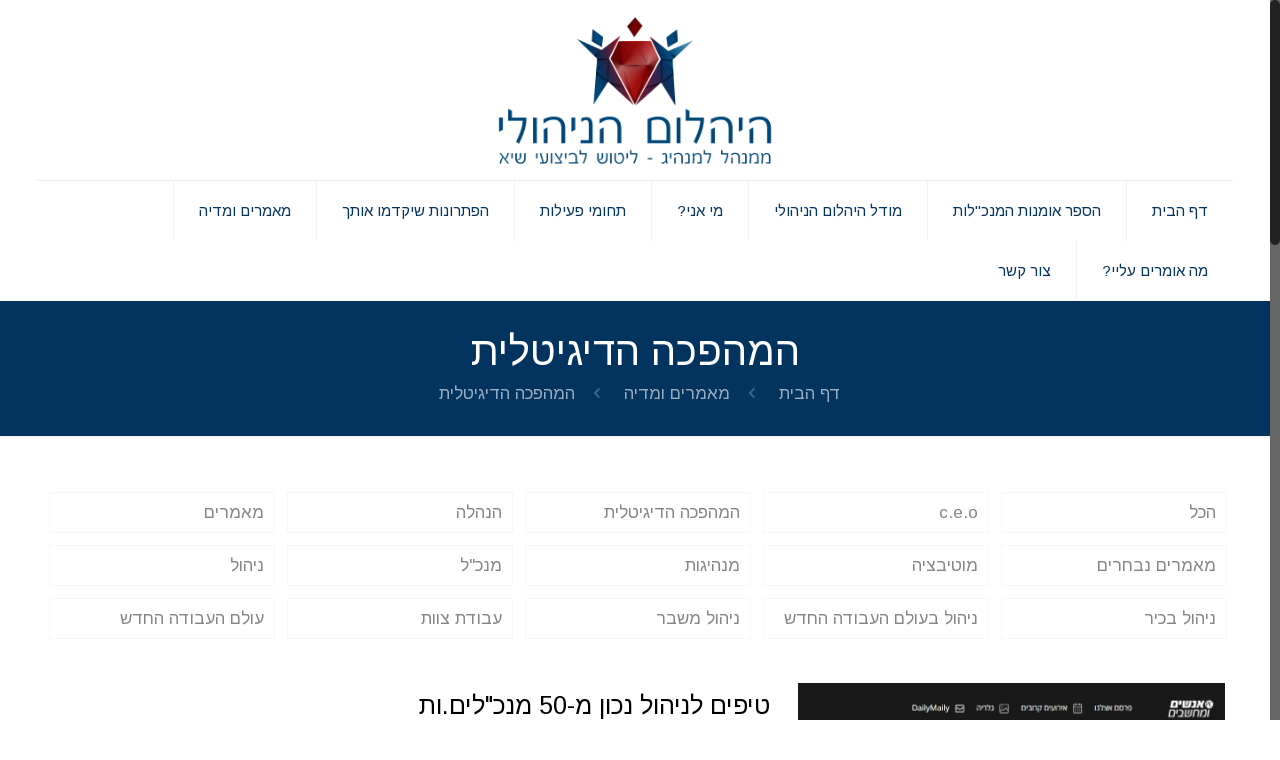

--- FILE ---
content_type: text/html; charset=UTF-8
request_url: https://www.sigalshavit.co.il/category/%D7%94%D7%9E%D7%94%D7%A4%D7%9B%D7%94-%D7%94%D7%93%D7%99%D7%92%D7%99%D7%98%D7%9C%D7%99%D7%AA/
body_size: 28019
content:
<!DOCTYPE html>
<html class="no-js" dir="rtl" lang="he-IL" prefix="og: http://ogp.me/ns#" itemscope itemtype="https://schema.org/WebPage">

<!-- head -->
<head>

<!-- meta -->
<meta charset="UTF-8" />
<meta name="viewport" content="width=device-width, initial-scale=1, maximum-scale=1" />
<!-- Global site tag (gtag.js) - Google Analytics -->
<script async src="https://www.googletagmanager.com/gtag/js?id=UA-112861414-1"></script>
<script>
  window.dataLayer = window.dataLayer || [];
  function gtag(){dataLayer.push(arguments);}
  gtag('js', new Date());

  gtag('config', 'UA-112861414-1');
</script>

<!-- Facebook Pixel Code -->
<script>
  !function(f,b,e,v,n,t,s)
  {if(f.fbq)return;n=f.fbq=function(){n.callMethod?
  n.callMethod.apply(n,arguments):n.queue.push(arguments)};
  if(!f._fbq)f._fbq=n;n.push=n;n.loaded=!0;n.version='2.0';
  n.queue=[];t=b.createElement(e);t.async=!0;
  t.src=v;s=b.getElementsByTagName(e)[0];
  s.parentNode.insertBefore(t,s)}(window, document,'script',
  'https://connect.facebook.net/en_US/fbevents.js');
  fbq('init', '527177938466917');
  fbq('track', 'PageView')
</script>
<noscript><img height="1" width="1" style="display:none"
  src="https://www.facebook.com/tr?id=527177938466917&ev=PageView&noscript=1"
/></noscript>
<!-- End Facebook Pixel Code -->

<link rel="shortcut icon" href="https://www.sigalshavit.co.il/wp-content/uploads/2017/07/fav.png" />	
	

<!-- wp_head() -->
<title>ארכיון המהפכה הדיגיטלית - סיגל שביט - היהלום הניהולי</title>
<!-- script | dynamic -->
<script id="mfn-dnmc-config-js">
//<![CDATA[
window.mfn = {mobile_init:1240,nicescroll:40,parallax:"translate3d",responsive:1,retina_js:0};
window.mfn_lightbox = {disable:false,disableMobile:false,title:false,};
window.mfn_sliders = {blog:0,clients:0,offer:0,portfolio:0,shop:0,slider:0,testimonials:0};
//]]>
</script>
<meta name='robots' content='max-image-preview:large' />

<!-- This site is optimized with the Yoast SEO plugin v4.3 - https://yoast.com/wordpress/plugins/seo/ -->
<link rel="canonical" href="https://www.sigalshavit.co.il/category/%d7%94%d7%9e%d7%94%d7%a4%d7%9b%d7%94-%d7%94%d7%93%d7%99%d7%92%d7%99%d7%98%d7%9c%d7%99%d7%aa/" />
<meta property="og:locale" content="he_IL" />
<meta property="og:type" content="object" />
<meta property="og:title" content="ארכיון המהפכה הדיגיטלית - סיגל שביט - היהלום הניהולי" />
<meta property="og:url" content="https://www.sigalshavit.co.il/category/%d7%94%d7%9e%d7%94%d7%a4%d7%9b%d7%94-%d7%94%d7%93%d7%99%d7%92%d7%99%d7%98%d7%9c%d7%99%d7%aa/" />
<meta property="og:site_name" content="סיגל שביט - היהלום הניהולי" />
<meta name="twitter:card" content="summary" />
<meta name="twitter:title" content="ארכיון המהפכה הדיגיטלית - סיגל שביט - היהלום הניהולי" />
<!-- / Yoast SEO plugin. -->

<link rel='dns-prefetch' href='//www.sigalshavit.co.il' />
<link rel='dns-prefetch' href='//fonts.googleapis.com' />
<link rel="alternate" type="application/rss+xml" title="סיגל שביט - היהלום הניהולי &laquo; פיד‏" href="https://www.sigalshavit.co.il/feed/" />
<link rel="alternate" type="application/rss+xml" title="סיגל שביט - היהלום הניהולי &laquo; פיד תגובות‏" href="https://www.sigalshavit.co.il/comments/feed/" />
<link rel="alternate" type="application/rss+xml" title="סיגל שביט - היהלום הניהולי &laquo; פיד מהקטגוריה המהפכה הדיגיטלית" href="https://www.sigalshavit.co.il/category/%d7%94%d7%9e%d7%94%d7%a4%d7%9b%d7%94-%d7%94%d7%93%d7%99%d7%92%d7%99%d7%98%d7%9c%d7%99%d7%aa/feed/" />
<style type="text/css">
img.wp-smiley,
img.emoji {
	display: inline !important;
	border: none !important;
	box-shadow: none !important;
	height: 1em !important;
	width: 1em !important;
	margin: 0 0.07em !important;
	vertical-align: -0.1em !important;
	background: none !important;
	padding: 0 !important;
}
</style>
	<link rel='stylesheet' id='wp-block-library-rtl-css' href='https://www.sigalshavit.co.il/wp-includes/css/dist/block-library/style-rtl.min.css?ver=6.1.1' type='text/css' media='all' />
<link rel='stylesheet' id='classic-theme-styles-css' href='https://www.sigalshavit.co.il/wp-includes/css/classic-themes.min.css?ver=1' type='text/css' media='all' />
<style id='global-styles-inline-css' type='text/css'>
body{--wp--preset--color--black: #000000;--wp--preset--color--cyan-bluish-gray: #abb8c3;--wp--preset--color--white: #ffffff;--wp--preset--color--pale-pink: #f78da7;--wp--preset--color--vivid-red: #cf2e2e;--wp--preset--color--luminous-vivid-orange: #ff6900;--wp--preset--color--luminous-vivid-amber: #fcb900;--wp--preset--color--light-green-cyan: #7bdcb5;--wp--preset--color--vivid-green-cyan: #00d084;--wp--preset--color--pale-cyan-blue: #8ed1fc;--wp--preset--color--vivid-cyan-blue: #0693e3;--wp--preset--color--vivid-purple: #9b51e0;--wp--preset--gradient--vivid-cyan-blue-to-vivid-purple: linear-gradient(135deg,rgba(6,147,227,1) 0%,rgb(155,81,224) 100%);--wp--preset--gradient--light-green-cyan-to-vivid-green-cyan: linear-gradient(135deg,rgb(122,220,180) 0%,rgb(0,208,130) 100%);--wp--preset--gradient--luminous-vivid-amber-to-luminous-vivid-orange: linear-gradient(135deg,rgba(252,185,0,1) 0%,rgba(255,105,0,1) 100%);--wp--preset--gradient--luminous-vivid-orange-to-vivid-red: linear-gradient(135deg,rgba(255,105,0,1) 0%,rgb(207,46,46) 100%);--wp--preset--gradient--very-light-gray-to-cyan-bluish-gray: linear-gradient(135deg,rgb(238,238,238) 0%,rgb(169,184,195) 100%);--wp--preset--gradient--cool-to-warm-spectrum: linear-gradient(135deg,rgb(74,234,220) 0%,rgb(151,120,209) 20%,rgb(207,42,186) 40%,rgb(238,44,130) 60%,rgb(251,105,98) 80%,rgb(254,248,76) 100%);--wp--preset--gradient--blush-light-purple: linear-gradient(135deg,rgb(255,206,236) 0%,rgb(152,150,240) 100%);--wp--preset--gradient--blush-bordeaux: linear-gradient(135deg,rgb(254,205,165) 0%,rgb(254,45,45) 50%,rgb(107,0,62) 100%);--wp--preset--gradient--luminous-dusk: linear-gradient(135deg,rgb(255,203,112) 0%,rgb(199,81,192) 50%,rgb(65,88,208) 100%);--wp--preset--gradient--pale-ocean: linear-gradient(135deg,rgb(255,245,203) 0%,rgb(182,227,212) 50%,rgb(51,167,181) 100%);--wp--preset--gradient--electric-grass: linear-gradient(135deg,rgb(202,248,128) 0%,rgb(113,206,126) 100%);--wp--preset--gradient--midnight: linear-gradient(135deg,rgb(2,3,129) 0%,rgb(40,116,252) 100%);--wp--preset--duotone--dark-grayscale: url('#wp-duotone-dark-grayscale');--wp--preset--duotone--grayscale: url('#wp-duotone-grayscale');--wp--preset--duotone--purple-yellow: url('#wp-duotone-purple-yellow');--wp--preset--duotone--blue-red: url('#wp-duotone-blue-red');--wp--preset--duotone--midnight: url('#wp-duotone-midnight');--wp--preset--duotone--magenta-yellow: url('#wp-duotone-magenta-yellow');--wp--preset--duotone--purple-green: url('#wp-duotone-purple-green');--wp--preset--duotone--blue-orange: url('#wp-duotone-blue-orange');--wp--preset--font-size--small: 13px;--wp--preset--font-size--medium: 20px;--wp--preset--font-size--large: 36px;--wp--preset--font-size--x-large: 42px;--wp--preset--spacing--20: 0.44rem;--wp--preset--spacing--30: 0.67rem;--wp--preset--spacing--40: 1rem;--wp--preset--spacing--50: 1.5rem;--wp--preset--spacing--60: 2.25rem;--wp--preset--spacing--70: 3.38rem;--wp--preset--spacing--80: 5.06rem;}:where(.is-layout-flex){gap: 0.5em;}body .is-layout-flow > .alignleft{float: left;margin-inline-start: 0;margin-inline-end: 2em;}body .is-layout-flow > .alignright{float: right;margin-inline-start: 2em;margin-inline-end: 0;}body .is-layout-flow > .aligncenter{margin-left: auto !important;margin-right: auto !important;}body .is-layout-constrained > .alignleft{float: left;margin-inline-start: 0;margin-inline-end: 2em;}body .is-layout-constrained > .alignright{float: right;margin-inline-start: 2em;margin-inline-end: 0;}body .is-layout-constrained > .aligncenter{margin-left: auto !important;margin-right: auto !important;}body .is-layout-constrained > :where(:not(.alignleft):not(.alignright):not(.alignfull)){max-width: var(--wp--style--global--content-size);margin-left: auto !important;margin-right: auto !important;}body .is-layout-constrained > .alignwide{max-width: var(--wp--style--global--wide-size);}body .is-layout-flex{display: flex;}body .is-layout-flex{flex-wrap: wrap;align-items: center;}body .is-layout-flex > *{margin: 0;}:where(.wp-block-columns.is-layout-flex){gap: 2em;}.has-black-color{color: var(--wp--preset--color--black) !important;}.has-cyan-bluish-gray-color{color: var(--wp--preset--color--cyan-bluish-gray) !important;}.has-white-color{color: var(--wp--preset--color--white) !important;}.has-pale-pink-color{color: var(--wp--preset--color--pale-pink) !important;}.has-vivid-red-color{color: var(--wp--preset--color--vivid-red) !important;}.has-luminous-vivid-orange-color{color: var(--wp--preset--color--luminous-vivid-orange) !important;}.has-luminous-vivid-amber-color{color: var(--wp--preset--color--luminous-vivid-amber) !important;}.has-light-green-cyan-color{color: var(--wp--preset--color--light-green-cyan) !important;}.has-vivid-green-cyan-color{color: var(--wp--preset--color--vivid-green-cyan) !important;}.has-pale-cyan-blue-color{color: var(--wp--preset--color--pale-cyan-blue) !important;}.has-vivid-cyan-blue-color{color: var(--wp--preset--color--vivid-cyan-blue) !important;}.has-vivid-purple-color{color: var(--wp--preset--color--vivid-purple) !important;}.has-black-background-color{background-color: var(--wp--preset--color--black) !important;}.has-cyan-bluish-gray-background-color{background-color: var(--wp--preset--color--cyan-bluish-gray) !important;}.has-white-background-color{background-color: var(--wp--preset--color--white) !important;}.has-pale-pink-background-color{background-color: var(--wp--preset--color--pale-pink) !important;}.has-vivid-red-background-color{background-color: var(--wp--preset--color--vivid-red) !important;}.has-luminous-vivid-orange-background-color{background-color: var(--wp--preset--color--luminous-vivid-orange) !important;}.has-luminous-vivid-amber-background-color{background-color: var(--wp--preset--color--luminous-vivid-amber) !important;}.has-light-green-cyan-background-color{background-color: var(--wp--preset--color--light-green-cyan) !important;}.has-vivid-green-cyan-background-color{background-color: var(--wp--preset--color--vivid-green-cyan) !important;}.has-pale-cyan-blue-background-color{background-color: var(--wp--preset--color--pale-cyan-blue) !important;}.has-vivid-cyan-blue-background-color{background-color: var(--wp--preset--color--vivid-cyan-blue) !important;}.has-vivid-purple-background-color{background-color: var(--wp--preset--color--vivid-purple) !important;}.has-black-border-color{border-color: var(--wp--preset--color--black) !important;}.has-cyan-bluish-gray-border-color{border-color: var(--wp--preset--color--cyan-bluish-gray) !important;}.has-white-border-color{border-color: var(--wp--preset--color--white) !important;}.has-pale-pink-border-color{border-color: var(--wp--preset--color--pale-pink) !important;}.has-vivid-red-border-color{border-color: var(--wp--preset--color--vivid-red) !important;}.has-luminous-vivid-orange-border-color{border-color: var(--wp--preset--color--luminous-vivid-orange) !important;}.has-luminous-vivid-amber-border-color{border-color: var(--wp--preset--color--luminous-vivid-amber) !important;}.has-light-green-cyan-border-color{border-color: var(--wp--preset--color--light-green-cyan) !important;}.has-vivid-green-cyan-border-color{border-color: var(--wp--preset--color--vivid-green-cyan) !important;}.has-pale-cyan-blue-border-color{border-color: var(--wp--preset--color--pale-cyan-blue) !important;}.has-vivid-cyan-blue-border-color{border-color: var(--wp--preset--color--vivid-cyan-blue) !important;}.has-vivid-purple-border-color{border-color: var(--wp--preset--color--vivid-purple) !important;}.has-vivid-cyan-blue-to-vivid-purple-gradient-background{background: var(--wp--preset--gradient--vivid-cyan-blue-to-vivid-purple) !important;}.has-light-green-cyan-to-vivid-green-cyan-gradient-background{background: var(--wp--preset--gradient--light-green-cyan-to-vivid-green-cyan) !important;}.has-luminous-vivid-amber-to-luminous-vivid-orange-gradient-background{background: var(--wp--preset--gradient--luminous-vivid-amber-to-luminous-vivid-orange) !important;}.has-luminous-vivid-orange-to-vivid-red-gradient-background{background: var(--wp--preset--gradient--luminous-vivid-orange-to-vivid-red) !important;}.has-very-light-gray-to-cyan-bluish-gray-gradient-background{background: var(--wp--preset--gradient--very-light-gray-to-cyan-bluish-gray) !important;}.has-cool-to-warm-spectrum-gradient-background{background: var(--wp--preset--gradient--cool-to-warm-spectrum) !important;}.has-blush-light-purple-gradient-background{background: var(--wp--preset--gradient--blush-light-purple) !important;}.has-blush-bordeaux-gradient-background{background: var(--wp--preset--gradient--blush-bordeaux) !important;}.has-luminous-dusk-gradient-background{background: var(--wp--preset--gradient--luminous-dusk) !important;}.has-pale-ocean-gradient-background{background: var(--wp--preset--gradient--pale-ocean) !important;}.has-electric-grass-gradient-background{background: var(--wp--preset--gradient--electric-grass) !important;}.has-midnight-gradient-background{background: var(--wp--preset--gradient--midnight) !important;}.has-small-font-size{font-size: var(--wp--preset--font-size--small) !important;}.has-medium-font-size{font-size: var(--wp--preset--font-size--medium) !important;}.has-large-font-size{font-size: var(--wp--preset--font-size--large) !important;}.has-x-large-font-size{font-size: var(--wp--preset--font-size--x-large) !important;}
.wp-block-navigation a:where(:not(.wp-element-button)){color: inherit;}
:where(.wp-block-columns.is-layout-flex){gap: 2em;}
.wp-block-pullquote{font-size: 1.5em;line-height: 1.6;}
</style>
<link rel='stylesheet' id='contact-form-7-css' href='https://www.sigalshavit.co.il/wp-content/plugins/contact-form-7/includes/css/styles.css?ver=5.7.2' type='text/css' media='all' />
<link rel='stylesheet' id='contact-form-7-rtl-css' href='https://www.sigalshavit.co.il/wp-content/plugins/contact-form-7/includes/css/styles-rtl.css?ver=5.7.2' type='text/css' media='all' />
<link rel='stylesheet' id='rs-plugin-settings-css' href='https://www.sigalshavit.co.il/wp-content/plugins/revslider/public/assets/css/settings.css?ver=5.2.6' type='text/css' media='all' />
<style id='rs-plugin-settings-inline-css' type='text/css'>
#rs-demo-id {}
</style>
<link rel='stylesheet' id='style-css' href='https://www.sigalshavit.co.il/wp-content/themes/betheme/style.css?ver=20.4.4' type='text/css' media='all' />
<link rel='stylesheet' id='mfn-base-css' href='https://www.sigalshavit.co.il/wp-content/themes/betheme/css/base.css?ver=20.4.4' type='text/css' media='all' />
<link rel='stylesheet' id='mfn-layout-css' href='https://www.sigalshavit.co.il/wp-content/themes/betheme/css/layout.css?ver=20.4.4' type='text/css' media='all' />
<link rel='stylesheet' id='mfn-shortcodes-css' href='https://www.sigalshavit.co.il/wp-content/themes/betheme/css/shortcodes.css?ver=20.4.4' type='text/css' media='all' />
<link rel='stylesheet' id='mfn-animations-css' href='https://www.sigalshavit.co.il/wp-content/themes/betheme/assets/animations/animations.min.css?ver=20.4.4' type='text/css' media='all' />
<link rel='stylesheet' id='mfn-jquery-ui-css' href='https://www.sigalshavit.co.il/wp-content/themes/betheme/assets/ui/jquery.ui.all.css?ver=20.4.4' type='text/css' media='all' />
<link rel='stylesheet' id='mfn-jplayer-css' href='https://www.sigalshavit.co.il/wp-content/themes/betheme/assets/jplayer/css/jplayer.blue.monday.css?ver=20.4.4' type='text/css' media='all' />
<link rel='stylesheet' id='mfn-responsive-css' href='https://www.sigalshavit.co.il/wp-content/themes/betheme/css/responsive.css?ver=20.4.4' type='text/css' media='all' />
<link rel='stylesheet' id='Arimo-css' href='https://fonts.googleapis.com/css?family=Arimo%3A1&#038;ver=6.1.1' type='text/css' media='all' />
<link rel='stylesheet' id='overlay_settings_style-css' href='https://www.sigalshavit.co.il/wp-content/plugins/custom-css-js-php//assets/css/frontend.css?ver=6.1.1' type='text/css' media='all' />
<script type='text/javascript' src='https://www.sigalshavit.co.il/wp-includes/js/jquery/jquery.min.js?ver=3.6.1' id='jquery-core-js'></script>
<script type='text/javascript' src='https://www.sigalshavit.co.il/wp-includes/js/jquery/jquery-migrate.min.js?ver=3.3.2' id='jquery-migrate-js'></script>
<script type='text/javascript' src='https://www.sigalshavit.co.il/wp-content/plugins/responder/assets/js/integrations/contact-form-7/form.js?ver=4.2.2' id='rmp-cf7-form-js'></script>
<script type='text/javascript' src='https://www.sigalshavit.co.il/wp-includes/js/underscore.min.js?ver=1.13.4' id='underscore-js'></script>
<script type='text/javascript' id='rmp-ajax-js-js-extra'>
/* <![CDATA[ */
var RMP_AJAX_LOCALS = {"ajaxUrl":"https:\/\/www.sigalshavit.co.il\/wp-admin\/admin-ajax.php?page=Responder_PluginSettings","_nonce":"f39693cc49","direction":"rtl"};
/* ]]> */
</script>
<script type='text/javascript' src='https://www.sigalshavit.co.il/wp-content/plugins/responder/assets/js/ajax.js?ver=4.2.2' id='rmp-ajax-js-js'></script>
<script type='text/javascript' src='https://www.sigalshavit.co.il/wp-content/plugins/revslider/public/assets/js/jquery.themepunch.tools.min.js?ver=5.2.6' id='tp-tools-js'></script>
<script type='text/javascript' src='https://www.sigalshavit.co.il/wp-content/plugins/revslider/public/assets/js/jquery.themepunch.revolution.min.js?ver=5.2.6' id='revmin-js'></script>
<link rel="https://api.w.org/" href="https://www.sigalshavit.co.il/wp-json/" /><link rel="alternate" type="application/json" href="https://www.sigalshavit.co.il/wp-json/wp/v2/categories/22" /><link rel="EditURI" type="application/rsd+xml" title="RSD" href="https://www.sigalshavit.co.il/xmlrpc.php?rsd" />
<link rel="wlwmanifest" type="application/wlwmanifest+xml" href="https://www.sigalshavit.co.il/wp-includes/wlwmanifest.xml" />
<link rel="stylesheet" href="https://www.sigalshavit.co.il/wp-content/themes/betheme/rtl.css" type="text/css" media="screen" /><meta name="generator" content="WordPress 6.1.1" />
<!-- style | dynamic -->
<style id="mfn-dnmc-style-css">
@media only screen and (min-width: 1240px) {body:not(.header-simple) #Top_bar #menu{display:block!important}.tr-menu #Top_bar #menu{background:none!important}#Top_bar .menu > li > ul.mfn-megamenu{width:984px}#Top_bar .menu > li > ul.mfn-megamenu > li{float:left}#Top_bar .menu > li > ul.mfn-megamenu > li.mfn-megamenu-cols-1{width:100%}#Top_bar .menu > li > ul.mfn-megamenu > li.mfn-megamenu-cols-2{width:50%}#Top_bar .menu > li > ul.mfn-megamenu > li.mfn-megamenu-cols-3{width:33.33%}#Top_bar .menu > li > ul.mfn-megamenu > li.mfn-megamenu-cols-4{width:25%}#Top_bar .menu > li > ul.mfn-megamenu > li.mfn-megamenu-cols-5{width:20%}#Top_bar .menu > li > ul.mfn-megamenu > li.mfn-megamenu-cols-6{width:16.66%}#Top_bar .menu > li > ul.mfn-megamenu > li > ul{display:block!important;position:inherit;left:auto;top:auto;border-width:0 1px 0 0}#Top_bar .menu > li > ul.mfn-megamenu > li:last-child > ul{border:0}#Top_bar .menu > li > ul.mfn-megamenu > li > ul li{width:auto}#Top_bar .menu > li > ul.mfn-megamenu a.mfn-megamenu-title{text-transform:uppercase;font-weight:400;background:none}#Top_bar .menu > li > ul.mfn-megamenu a .menu-arrow{display:none}.menuo-right #Top_bar .menu > li > ul.mfn-megamenu{left:auto;right:0}.menuo-right #Top_bar .menu > li > ul.mfn-megamenu-bg{box-sizing:border-box}#Top_bar .menu > li > ul.mfn-megamenu-bg{padding:20px 166px 20px 20px;background-repeat:no-repeat;background-position:right bottom}.rtl #Top_bar .menu > li > ul.mfn-megamenu-bg{padding-left:166px;padding-right:20px;background-position:left bottom}#Top_bar .menu > li > ul.mfn-megamenu-bg > li{background:none}#Top_bar .menu > li > ul.mfn-megamenu-bg > li a{border:none}#Top_bar .menu > li > ul.mfn-megamenu-bg > li > ul{background:none!important;-webkit-box-shadow:0 0 0 0;-moz-box-shadow:0 0 0 0;box-shadow:0 0 0 0}.mm-vertical #Top_bar .container{position:relative;}.mm-vertical #Top_bar .top_bar_left{position:static;}.mm-vertical #Top_bar .menu > li ul{box-shadow:0 0 0 0 transparent!important;background-image:none;}.mm-vertical #Top_bar .menu > li > ul.mfn-megamenu{width:98%!important;margin:0 1%;padding:20px 0;}.mm-vertical.header-plain #Top_bar .menu > li > ul.mfn-megamenu{width:100%!important;margin:0;}.mm-vertical #Top_bar .menu > li > ul.mfn-megamenu > li{display:table-cell;float:none!important;width:10%;padding:0 15px;border-right:1px solid rgba(0, 0, 0, 0.05);}.mm-vertical #Top_bar .menu > li > ul.mfn-megamenu > li:last-child{border-right-width:0}.mm-vertical #Top_bar .menu > li > ul.mfn-megamenu > li.hide-border{border-right-width:0}.mm-vertical #Top_bar .menu > li > ul.mfn-megamenu > li a{border-bottom-width:0;padding:9px 15px;line-height:120%;}.mm-vertical #Top_bar .menu > li > ul.mfn-megamenu a.mfn-megamenu-title{font-weight:700;}.rtl .mm-vertical #Top_bar .menu > li > ul.mfn-megamenu > li:first-child{border-right-width:0}.rtl .mm-vertical #Top_bar .menu > li > ul.mfn-megamenu > li:last-child{border-right-width:1px}#Header_creative #Top_bar .menu > li > ul.mfn-megamenu{width:980px!important;margin:0;}.header-plain:not(.menuo-right) #Header .top_bar_left{width:auto!important}.header-stack.header-center #Top_bar #menu{display:inline-block!important}.header-simple #Top_bar #menu{display:none;height:auto;width:300px;bottom:auto;top:100%;right:1px;position:absolute;margin:0}.header-simple #Header a.responsive-menu-toggle{display:block;right:10px}.header-simple #Top_bar #menu > ul{width:100%;float:left}.header-simple #Top_bar #menu ul li{width:100%;padding-bottom:0;border-right:0;position:relative}.header-simple #Top_bar #menu ul li a{padding:0 20px;margin:0;display:block;height:auto;line-height:normal;border:none}.header-simple #Top_bar #menu ul li a:after{display:none}.header-simple #Top_bar #menu ul li a span{border:none;line-height:44px;display:inline;padding:0}.header-simple #Top_bar #menu ul li.submenu .menu-toggle{display:block;position:absolute;right:0;top:0;width:44px;height:44px;line-height:44px;font-size:30px;font-weight:300;text-align:center;cursor:pointer;color:#444;opacity:0.33;}.header-simple #Top_bar #menu ul li.submenu .menu-toggle:after{content:"+"}.header-simple #Top_bar #menu ul li.hover > .menu-toggle:after{content:"-"}.header-simple #Top_bar #menu ul li.hover a{border-bottom:0}.header-simple #Top_bar #menu ul.mfn-megamenu li .menu-toggle{display:none}.header-simple #Top_bar #menu ul li ul{position:relative!important;left:0!important;top:0;padding:0;margin:0!important;width:auto!important;background-image:none}.header-simple #Top_bar #menu ul li ul li{width:100%!important;display:block;padding:0;}.header-simple #Top_bar #menu ul li ul li a{padding:0 20px 0 30px}.header-simple #Top_bar #menu ul li ul li a .menu-arrow{display:none}.header-simple #Top_bar #menu ul li ul li a span{padding:0}.header-simple #Top_bar #menu ul li ul li a span:after{display:none!important}.header-simple #Top_bar .menu > li > ul.mfn-megamenu a.mfn-megamenu-title{text-transform:uppercase;font-weight:400}.header-simple #Top_bar .menu > li > ul.mfn-megamenu > li > ul{display:block!important;position:inherit;left:auto;top:auto}.header-simple #Top_bar #menu ul li ul li ul{border-left:0!important;padding:0;top:0}.header-simple #Top_bar #menu ul li ul li ul li a{padding:0 20px 0 40px}.rtl.header-simple #Top_bar #menu{left:1px;right:auto}.rtl.header-simple #Top_bar a.responsive-menu-toggle{left:10px;right:auto}.rtl.header-simple #Top_bar #menu ul li.submenu .menu-toggle{left:0;right:auto}.rtl.header-simple #Top_bar #menu ul li ul{left:auto!important;right:0!important}.rtl.header-simple #Top_bar #menu ul li ul li a{padding:0 30px 0 20px}.rtl.header-simple #Top_bar #menu ul li ul li ul li a{padding:0 40px 0 20px}.menu-highlight #Top_bar .menu > li{margin:0 2px}.menu-highlight:not(.header-creative) #Top_bar .menu > li > a{margin:20px 0;padding:0;-webkit-border-radius:5px;border-radius:5px}.menu-highlight #Top_bar .menu > li > a:after{display:none}.menu-highlight #Top_bar .menu > li > a span:not(.description){line-height:50px}.menu-highlight #Top_bar .menu > li > a span.description{display:none}.menu-highlight.header-stack #Top_bar .menu > li > a{margin:10px 0!important}.menu-highlight.header-stack #Top_bar .menu > li > a span:not(.description){line-height:40px}.menu-highlight.header-transparent #Top_bar .menu > li > a{margin:5px 0}.menu-highlight.header-simple #Top_bar #menu ul li,.menu-highlight.header-creative #Top_bar #menu ul li{margin:0}.menu-highlight.header-simple #Top_bar #menu ul li > a,.menu-highlight.header-creative #Top_bar #menu ul li > a{-webkit-border-radius:0;border-radius:0}.menu-highlight:not(.header-fixed):not(.header-simple) #Top_bar.is-sticky .menu > li > a{margin:10px 0!important;padding:5px 0!important}.menu-highlight:not(.header-fixed):not(.header-simple) #Top_bar.is-sticky .menu > li > a span{line-height:30px!important}.header-modern.menu-highlight.menuo-right .menu_wrapper{margin-right:20px}.menu-line-below #Top_bar .menu > li > a:after{top:auto;bottom:-4px}.menu-line-below #Top_bar.is-sticky .menu > li > a:after{top:auto;bottom:-4px}.menu-line-below-80 #Top_bar:not(.is-sticky) .menu > li > a:after{height:4px;left:10%;top:50%;margin-top:20px;width:80%}.menu-line-below-80-1 #Top_bar:not(.is-sticky) .menu > li > a:after{height:1px;left:10%;top:50%;margin-top:20px;width:80%}.menu-link-color #Top_bar .menu > li > a:after{display:none!important}.menu-arrow-top #Top_bar .menu > li > a:after{background:none repeat scroll 0 0 rgba(0,0,0,0)!important;border-color:#ccc transparent transparent;border-style:solid;border-width:7px 7px 0;display:block;height:0;left:50%;margin-left:-7px;top:0!important;width:0}.menu-arrow-top.header-transparent #Top_bar .menu > li > a:after,.menu-arrow-top.header-plain #Top_bar .menu > li > a:after{display:none}.menu-arrow-top #Top_bar.is-sticky .menu > li > a:after{top:0!important}.menu-arrow-bottom #Top_bar .menu > li > a:after{background:none!important;border-color:transparent transparent #ccc;border-style:solid;border-width:0 7px 7px;display:block;height:0;left:50%;margin-left:-7px;top:auto;bottom:0;width:0}.menu-arrow-bottom.header-transparent #Top_bar .menu > li > a:after,.menu-arrow-bottom.header-plain #Top_bar .menu > li > a:after{display:none}.menu-arrow-bottom #Top_bar.is-sticky .menu > li > a:after{top:auto;bottom:0}.menuo-no-borders #Top_bar .menu > li > a span:not(.description){border-right-width:0}.menuo-no-borders #Header_creative #Top_bar .menu > li > a span{border-bottom-width:0}.menuo-right #Top_bar .menu_wrapper{float:right}.menuo-right.header-stack:not(.header-center) #Top_bar .menu_wrapper{margin-right:150px}body.header-creative{padding-left:50px}body.header-creative.header-open{padding-left:250px}body.error404,body.under-construction,body.template-blank{padding-left:0!important}.header-creative.footer-fixed #Footer,.header-creative.footer-sliding #Footer,.header-creative.footer-stick #Footer.is-sticky{box-sizing:border-box;padding-left:50px;}.header-open.footer-fixed #Footer,.header-open.footer-sliding #Footer,.header-creative.footer-stick #Footer.is-sticky{padding-left:250px;}.header-rtl.header-creative.footer-fixed #Footer,.header-rtl.header-creative.footer-sliding #Footer,.header-rtl.header-creative.footer-stick #Footer.is-sticky{padding-left:0;padding-right:50px;}.header-rtl.header-open.footer-fixed #Footer,.header-rtl.header-open.footer-sliding #Footer,.header-rtl.header-creative.footer-stick #Footer.is-sticky{padding-right:250px;}#Header_creative{background:#fff;position:fixed;width:250px;height:100%;left:-200px;top:0;z-index:9002;-webkit-box-shadow:2px 0 4px 2px rgba(0,0,0,.15);box-shadow:2px 0 4px 2px rgba(0,0,0,.15)}#Header_creative .container{width:100%}#Header_creative .creative-wrapper{opacity:0;margin-right:50px}#Header_creative a.creative-menu-toggle{display:block;width:34px;height:34px;line-height:34px;font-size:22px;text-align:center;position:absolute;top:10px;right:8px;border-radius:3px}.admin-bar #Header_creative a.creative-menu-toggle{top:42px}#Header_creative #Top_bar{position:static;width:100%}#Header_creative #Top_bar .top_bar_left{width:100%!important;float:none}#Header_creative #Top_bar .top_bar_right{width:100%!important;float:none;height:auto;margin-bottom:35px;text-align:center;padding:0 20px;top:0;-webkit-box-sizing:border-box;-moz-box-sizing:border-box;box-sizing:border-box}#Header_creative #Top_bar .top_bar_right:before{display:none}#Header_creative #Top_bar .top_bar_right_wrapper{top:0}#Header_creative #Top_bar .logo{float:none;text-align:center;margin:15px 0}#Header_creative #Top_bar .menu_wrapper{float:none;margin:0 0 30px}#Header_creative #Top_bar .menu > li{width:100%;float:none;position:relative}#Header_creative #Top_bar .menu > li > a{padding:0;text-align:center}#Header_creative #Top_bar .menu > li > a:after{display:none}#Header_creative #Top_bar .menu > li > a span{border-right:0;border-bottom-width:1px;line-height:38px}#Header_creative #Top_bar .menu li ul{left:100%;right:auto;top:0;box-shadow:2px 2px 2px 0 rgba(0,0,0,0.03);-webkit-box-shadow:2px 2px 2px 0 rgba(0,0,0,0.03)}#Header_creative #Top_bar .menu > li > ul.mfn-megamenu{width:700px!important;}#Header_creative #Top_bar .menu > li > ul.mfn-megamenu > li > ul{left:0}#Header_creative #Top_bar .menu li ul li a{padding-top:9px;padding-bottom:8px}#Header_creative #Top_bar .menu li ul li ul{top:0!important}#Header_creative #Top_bar .menu > li > a span.description{display:block;font-size:13px;line-height:28px!important;clear:both}#Header_creative #Top_bar .search_wrapper{left:100%;top:auto;bottom:0}#Header_creative #Top_bar a#header_cart{display:inline-block;float:none;top:3px}#Header_creative #Top_bar a#search_button{display:inline-block;float:none;top:3px}#Header_creative #Top_bar .wpml-languages{display:inline-block;float:none;top:0}#Header_creative #Top_bar .wpml-languages.enabled:hover a.active{padding-bottom:9px}#Header_creative #Top_bar a.button.action_button{display:inline-block;float:none;top:16px;margin:0}#Header_creative #Top_bar .banner_wrapper{display:block;text-align:center}#Header_creative #Top_bar .banner_wrapper img{max-width:100%;height:auto;display:inline-block}#Header_creative #Action_bar{position:absolute;bottom:0;top:auto;clear:both;padding:0 20px;-webkit-box-sizing:border-box;-moz-box-sizing:border-box;box-sizing:border-box}#Header_creative #Action_bar .social{float:none;text-align:center;padding:5px 0 15px}#Header_creative #Action_bar .social li{margin-bottom:2px}#Header_creative .social li a{color:rgba(0,0,0,.5)}#Header_creative .social li a:hover{color:#000}#Header_creative .creative-social{position:absolute;bottom:10px;right:0;width:50px}#Header_creative .creative-social li{display:block;float:none;width:100%;text-align:center;margin-bottom:5px}.header-creative .fixed-nav.fixed-nav-prev{margin-left:50px}.header-creative.header-open .fixed-nav.fixed-nav-prev{margin-left:250px}.menuo-last #Header_creative #Top_bar .menu li.last ul{top:auto;bottom:0}.header-open #Header_creative{left:0}.header-open #Header_creative .creative-wrapper{opacity:1;margin:0!important;}.header-open #Header_creative .creative-menu-toggle,.header-open #Header_creative .creative-social{display:none}body.header-rtl.header-creative{padding-left:0;padding-right:50px}.header-rtl #Header_creative{left:auto;right:-200px}.header-rtl.nice-scroll #Header_creative{margin-right:10px}.header-rtl #Header_creative .creative-wrapper{margin-left:50px;margin-right:0}.header-rtl #Header_creative a.creative-menu-toggle{left:8px;right:auto}.header-rtl #Header_creative .creative-social{left:0;right:auto}.header-rtl #Footer #back_to_top.sticky{right:125px}.header-rtl #popup_contact{right:70px}.header-rtl #Header_creative #Top_bar .menu li ul{left:auto;right:100%}.header-rtl #Header_creative #Top_bar .search_wrapper{left:auto;right:100%;}.header-rtl .fixed-nav.fixed-nav-prev{margin-left:0!important}.header-rtl .fixed-nav.fixed-nav-next{margin-right:50px}body.header-rtl.header-creative.header-open{padding-left:0;padding-right:250px!important}.header-rtl.header-open #Header_creative{left:auto;right:0}.header-rtl.header-open #Footer #back_to_top.sticky{right:325px}.header-rtl.header-open #popup_contact{right:270px}.header-rtl.header-open .fixed-nav.fixed-nav-next{margin-right:250px}#Header_creative.active{left:-1px;}.header-rtl #Header_creative.active{left:auto;right:-1px;}#Header_creative.active .creative-wrapper{opacity:1;margin:0}.header-creative .vc_row[data-vc-full-width]{padding-left:50px}.header-creative.header-open .vc_row[data-vc-full-width]{padding-left:250px}.header-open .vc_parallax .vc_parallax-inner { left:auto; width: calc(100% - 250px); }.header-open.header-rtl .vc_parallax .vc_parallax-inner { left:0; right:auto; }#Header_creative.scroll{height:100%;overflow-y:auto}#Header_creative.scroll:not(.dropdown) .menu li ul{display:none!important}#Header_creative.scroll #Action_bar{position:static}#Header_creative.dropdown{outline:none}#Header_creative.dropdown #Top_bar .menu_wrapper{float:left}#Header_creative.dropdown #Top_bar #menu ul li{position:relative;float:left}#Header_creative.dropdown #Top_bar #menu ul li a:after{display:none}#Header_creative.dropdown #Top_bar #menu ul li a span{line-height:38px;padding:0}#Header_creative.dropdown #Top_bar #menu ul li.submenu .menu-toggle{display:block;position:absolute;right:0;top:0;width:38px;height:38px;line-height:38px;font-size:26px;font-weight:300;text-align:center;cursor:pointer;color:#444;opacity:0.33;}#Header_creative.dropdown #Top_bar #menu ul li.submenu .menu-toggle:after{content:"+"}#Header_creative.dropdown #Top_bar #menu ul li.hover > .menu-toggle:after{content:"-"}#Header_creative.dropdown #Top_bar #menu ul li.hover a{border-bottom:0}#Header_creative.dropdown #Top_bar #menu ul.mfn-megamenu li .menu-toggle{display:none}#Header_creative.dropdown #Top_bar #menu ul li ul{position:relative!important;left:0!important;top:0;padding:0;margin-left:0!important;width:auto!important;background-image:none}#Header_creative.dropdown #Top_bar #menu ul li ul li{width:100%!important}#Header_creative.dropdown #Top_bar #menu ul li ul li a{padding:0 10px;text-align:center}#Header_creative.dropdown #Top_bar #menu ul li ul li a .menu-arrow{display:none}#Header_creative.dropdown #Top_bar #menu ul li ul li a span{padding:0}#Header_creative.dropdown #Top_bar #menu ul li ul li a span:after{display:none!important}#Header_creative.dropdown #Top_bar .menu > li > ul.mfn-megamenu a.mfn-megamenu-title{text-transform:uppercase;font-weight:400}#Header_creative.dropdown #Top_bar .menu > li > ul.mfn-megamenu > li > ul{display:block!important;position:inherit;left:auto;top:auto}#Header_creative.dropdown #Top_bar #menu ul li ul li ul{border-left:0!important;padding:0;top:0}#Header_creative{transition: left .5s ease-in-out, right .5s ease-in-out;}#Header_creative .creative-wrapper{transition: opacity .5s ease-in-out, margin 0s ease-in-out .5s;}#Header_creative.active .creative-wrapper{transition: opacity .5s ease-in-out, margin 0s ease-in-out;}}@media only screen and (min-width: 1240px) {#Top_bar.is-sticky{position:fixed!important;width:100%;left:0;top:-60px;height:60px;z-index:701;background:#fff;opacity:.97;filter:alpha(opacity = 97);-webkit-box-shadow:0 2px 5px 0 rgba(0,0,0,0.1);-moz-box-shadow:0 2px 5px 0 rgba(0,0,0,0.1);box-shadow:0 2px 5px 0 rgba(0,0,0,0.1)}.layout-boxed.header-boxed #Top_bar.is-sticky{max-width:1240px;left:50%;-webkit-transform:translateX(-50%);transform:translateX(-50%)}.layout-boxed.header-boxed.nice-scroll #Top_bar.is-sticky{margin-left:-5px}#Top_bar.is-sticky .top_bar_left,#Top_bar.is-sticky .top_bar_right,#Top_bar.is-sticky .top_bar_right:before{background:none}#Top_bar.is-sticky .top_bar_right{top:-4px;height:auto;}#Top_bar.is-sticky .top_bar_right_wrapper{top:15px}.header-plain #Top_bar.is-sticky .top_bar_right_wrapper{top:0}#Top_bar.is-sticky .logo{width:auto;margin:0 30px 0 20px;padding:0}#Top_bar.is-sticky #logo{padding:5px 0!important;height:50px!important;line-height:50px!important}.logo-no-sticky-padding #Top_bar.is-sticky #logo{height:60px!important;line-height:60px!important}#Top_bar.is-sticky #logo img.logo-main{display:none}#Top_bar.is-sticky #logo img.logo-sticky{display:inline;max-height:35px;}#Top_bar.is-sticky .menu_wrapper{clear:none}#Top_bar.is-sticky .menu_wrapper .menu > li > a{padding:15px 0}#Top_bar.is-sticky .menu > li > a,#Top_bar.is-sticky .menu > li > a span{line-height:30px}#Top_bar.is-sticky .menu > li > a:after{top:auto;bottom:-4px}#Top_bar.is-sticky .menu > li > a span.description{display:none}#Top_bar.is-sticky .secondary_menu_wrapper,#Top_bar.is-sticky .banner_wrapper{display:none}.header-overlay #Top_bar.is-sticky{display:none}.sticky-dark #Top_bar.is-sticky{background:rgba(0,0,0,.8)}.sticky-dark #Top_bar.is-sticky #menu{background:rgba(0,0,0,.8)}.sticky-dark #Top_bar.is-sticky .menu > li > a{color:#fff}.sticky-dark #Top_bar.is-sticky .top_bar_right a{color:rgba(255,255,255,.5)}.sticky-dark #Top_bar.is-sticky .wpml-languages a.active,.sticky-dark #Top_bar.is-sticky .wpml-languages ul.wpml-lang-dropdown{background:rgba(0,0,0,0.3);border-color:rgba(0,0,0,0.1)}}@media only screen and (min-width: 768px) and (max-width: 1240px){.header_placeholder{height:0!important}}@media only screen and (max-width: 1239px){#Top_bar #menu{display:none;height:auto;width:300px;bottom:auto;top:100%;right:1px;position:absolute;margin:0}#Top_bar a.responsive-menu-toggle{display:block}#Top_bar #menu > ul{width:100%;float:left}#Top_bar #menu ul li{width:100%;padding-bottom:0;border-right:0;position:relative}#Top_bar #menu ul li a{padding:0 25px;margin:0;display:block;height:auto;line-height:normal;border:none}#Top_bar #menu ul li a:after{display:none}#Top_bar #menu ul li a span{border:none;line-height:44px;display:inline;padding:0}#Top_bar #menu ul li a span.description{margin:0 0 0 5px}#Top_bar #menu ul li.submenu .menu-toggle{display:block;position:absolute;right:15px;top:0;width:44px;height:44px;line-height:44px;font-size:30px;font-weight:300;text-align:center;cursor:pointer;color:#444;opacity:0.33;}#Top_bar #menu ul li.submenu .menu-toggle:after{content:"+"}#Top_bar #menu ul li.hover > .menu-toggle:after{content:"-"}#Top_bar #menu ul li.hover a{border-bottom:0}#Top_bar #menu ul li a span:after{display:none!important}#Top_bar #menu ul.mfn-megamenu li .menu-toggle{display:none}#Top_bar #menu ul li ul{position:relative!important;left:0!important;top:0;padding:0;margin-left:0!important;width:auto!important;background-image:none!important;box-shadow:0 0 0 0 transparent!important;-webkit-box-shadow:0 0 0 0 transparent!important}#Top_bar #menu ul li ul li{width:100%!important}#Top_bar #menu ul li ul li a{padding:0 20px 0 35px}#Top_bar #menu ul li ul li a .menu-arrow{display:none}#Top_bar #menu ul li ul li a span{padding:0}#Top_bar #menu ul li ul li a span:after{display:none!important}#Top_bar .menu > li > ul.mfn-megamenu a.mfn-megamenu-title{text-transform:uppercase;font-weight:400}#Top_bar .menu > li > ul.mfn-megamenu > li > ul{display:block!important;position:inherit;left:auto;top:auto}#Top_bar #menu ul li ul li ul{border-left:0!important;padding:0;top:0}#Top_bar #menu ul li ul li ul li a{padding:0 20px 0 45px}.rtl #Top_bar #menu{left:1px;right:auto}.rtl #Top_bar a.responsive-menu-toggle{left:20px;right:auto}.rtl #Top_bar #menu ul li.submenu .menu-toggle{left:15px;right:auto;border-left:none;border-right:1px solid #eee}.rtl #Top_bar #menu ul li ul{left:auto!important;right:0!important}.rtl #Top_bar #menu ul li ul li a{padding:0 30px 0 20px}.rtl #Top_bar #menu ul li ul li ul li a{padding:0 40px 0 20px}.header-stack .menu_wrapper a.responsive-menu-toggle{position:static!important;margin:11px 0!important}.header-stack .menu_wrapper #menu{left:0;right:auto}.rtl.header-stack #Top_bar #menu{left:auto;right:0}.admin-bar #Header_creative{top:32px}.header-creative.layout-boxed{padding-top:85px}.header-creative.layout-full-width #Wrapper{padding-top:60px}#Header_creative{position:fixed;width:100%;left:0!important;top:0;z-index:1001}#Header_creative .creative-wrapper{display:block!important;opacity:1!important}#Header_creative .creative-menu-toggle,#Header_creative .creative-social{display:none!important;opacity:1!important;filter:alpha(opacity=100)!important}#Header_creative #Top_bar{position:static;width:100%}#Header_creative #Top_bar #logo{height:50px;line-height:50px;padding:5px 0}#Header_creative #Top_bar #logo img.logo-sticky{max-height:40px!important}#Header_creative #logo img.logo-main{display:none}#Header_creative #logo img.logo-sticky{display:inline-block}.logo-no-sticky-padding #Header_creative #Top_bar #logo{height:60px;line-height:60px;padding:0}.logo-no-sticky-padding #Header_creative #Top_bar #logo img.logo-sticky{max-height:60px!important}#Header_creative #Top_bar #header_cart{top:21px}#Header_creative #Top_bar #search_button{top:20px}#Header_creative #Top_bar .wpml-languages{top:11px}#Header_creative #Top_bar .action_button{top:9px}#Header_creative #Top_bar .top_bar_right{height:60px;top:0}#Header_creative #Top_bar .top_bar_right:before{display:none}#Header_creative #Top_bar .top_bar_right_wrapper{top:0}#Header_creative #Action_bar{display:none}#Header_creative.scroll{overflow:visible!important}}#Header_wrapper, #Intro {background-color: #ffffff;}#Subheader {background-color: rgba(3, 52, 96, 1);}.header-classic #Action_bar, .header-fixed #Action_bar, .header-plain #Action_bar, .header-split #Action_bar, .header-stack #Action_bar {background-color: #2C2C2C;}#Sliding-top {background-color: #545454;}#Sliding-top a.sliding-top-control {border-right-color: #545454;}#Sliding-top.st-center a.sliding-top-control,#Sliding-top.st-left a.sliding-top-control {border-top-color: #545454;}#Footer {background-color: #333333;}body, ul.timeline_items, .icon_box a .desc, .icon_box a:hover .desc, .feature_list ul li a, .list_item a, .list_item a:hover,.widget_recent_entries ul li a, .flat_box a, .flat_box a:hover, .story_box .desc, .content_slider.carouselul li a .title,.content_slider.flat.description ul li .desc, .content_slider.flat.description ul li a .desc, .post-nav.minimal a i {color: #333333;}.post-nav.minimal a svg {fill: #333333;}.themecolor, .opening_hours .opening_hours_wrapper li span, .fancy_heading_icon .icon_top,.fancy_heading_arrows .icon-right-dir, .fancy_heading_arrows .icon-left-dir, .fancy_heading_line .title,.button-love a.mfn-love, .format-link .post-title .icon-link, .pager-single > span, .pager-single a:hover,.widget_meta ul, .widget_pages ul, .widget_rss ul, .widget_mfn_recent_comments ul li:after, .widget_archive ul, .widget_recent_comments ul li:after, .widget_nav_menu ul, .woocommerce ul.products li.product .price, .shop_slider .shop_slider_ul li .item_wrapper .price, .woocommerce-page ul.products li.product .price, .widget_price_filter .price_label .from, .widget_price_filter .price_label .to,.woocommerce ul.product_list_widget li .quantity .amount, .woocommerce .product div.entry-summary .price, .woocommerce .star-rating span,#Error_404 .error_pic i, .style-simple #Filters .filters_wrapper ul li a:hover, .style-simple #Filters .filters_wrapper ul li.current-cat a,.style-simple .quick_fact .title {color: #2275ac;}.themebg,#comments .commentlist > li .reply a.comment-reply-link,div.jp-interface,#Filters .filters_wrapper ul li a:hover,#Filters .filters_wrapper ul li.current-cat a,.fixed-nav .arrow,.offer_thumb .slider_pagination a:before,.offer_thumb .slider_pagination a.selected:after,.pager .pages a:hover,.pager .pages a.active,.pager .pages span.page-numbers.current,.pager-single span:after,.portfolio_group.exposure .portfolio-item .desc-inner .line,.Recent_posts ul li .desc:after,.Recent_posts ul li .photo .c,.slider_pagination a.selected,.slider_pagination .slick-active a,.slider_pagination a.selected:after,.slider_pagination .slick-active a:after,.testimonials_slider .slider_images,.testimonials_slider .slider_images a:after,.testimonials_slider .slider_images:before,#Top_bar a#header_cart span,.widget_categories ul,.widget_mfn_menu ul li a:hover,.widget_mfn_menu ul li.current-menu-item:not(.current-menu-ancestor) > a,.widget_mfn_menu ul li.current_page_item:not(.current_page_ancestor) > a,.widget_product_categories ul,.widget_recent_entries ul li:after,.woocommerce-account table.my_account_orders .order-number a,.woocommerce-MyAccount-navigation ul li.is-active a, .style-simple .accordion .question:after,.style-simple .faq .question:after,.style-simple .icon_box .desc_wrapper .title:before,.style-simple #Filters .filters_wrapper ul li a:after,.style-simple .article_box .desc_wrapper p:after,.style-simple .sliding_box .desc_wrapper:after,.style-simple .trailer_box:hover .desc,.tp-bullets.simplebullets.round .bullet.selected,.tp-bullets.simplebullets.round .bullet.selected:after,.tparrows.default,.tp-bullets.tp-thumbs .bullet.selected:after{background-color: #2275ac;}.Latest_news ul li .photo, .Recent_posts.blog_news ul li .photo, .style-simple .opening_hours .opening_hours_wrapper li label,.style-simple .timeline_items li:hover h3, .style-simple .timeline_items li:nth-child(even):hover h3, .style-simple .timeline_items li:hover .desc, .style-simple .timeline_items li:nth-child(even):hover,.style-simple .offer_thumb .slider_pagination a.selected {border-color: #2275ac;}a {color: #8f3d3d;}a:hover {color: #8f3d3d;}*::-moz-selection {background-color: #8f3d3d;}*::selection {background-color: #8f3d3d;}.blockquote p.author span, .counter .desc_wrapper .title, .article_box .desc_wrapper p, .team .desc_wrapper p.subtitle, .pricing-box .plan-header p.subtitle, .pricing-box .plan-header .price sup.period, .chart_box p, .fancy_heading .inside,.fancy_heading_line .slogan, .post-meta, .post-meta a, .post-footer, .post-footer a span.label, .pager .pages a, .button-love a .label,.pager-single a, #comments .commentlist > li .comment-author .says, .fixed-nav .desc .date, .filters_buttons li.label, .Recent_posts ul li a .desc .date,.widget_recent_entries ul li .post-date, .tp_recent_tweets .twitter_time, .widget_price_filter .price_label, .shop-filters .woocommerce-result-count,.woocommerce ul.product_list_widget li .quantity, .widget_shopping_cart ul.product_list_widget li dl, .product_meta .posted_in,.woocommerce .shop_table .product-name .variation > dd, .shipping-calculator-button:after,.shop_slider .shop_slider_ul li .item_wrapper .price del,.testimonials_slider .testimonials_slider_ul li .author span, .testimonials_slider .testimonials_slider_ul li .author span a, .Latest_news ul li .desc_footer {color: #333333;}h1, h1 a, h1 a:hover, .text-logo #logo { color: #444444; }h2, h2 a, h2 a:hover { color: #000000; }h3, h3 a, h3 a:hover { color: #444444; }h4, h4 a, h4 a:hover, .style-simple .sliding_box .desc_wrapper h4 { color: #050000; }h5, h5 a, h5 a:hover { color: #444444; }h6, h6 a, h6 a:hover, a.content_link .title { color: #444444; }.dropcap, .highlight:not(.highlight_image) {background-color: #2991d6;}a.button, a.tp-button {background-color: #f7f7f7;color: #747474;}.button-stroke a.button, .button-stroke a.button.action_button, .button-stroke a.button .button_icon i, .button-stroke a.tp-button {border-color: #f7f7f7;color: #747474;}.button-stroke a:hover.button, .button-stroke a:hover.tp-button {background-color: #f7f7f7 !important;color: #fff;}a.button_theme, a.tp-button.button_theme,button, input[type="submit"], input[type="reset"], input[type="button"] {background-color: #2275ac;color: #fff;}.button-stroke a.button.button_theme:not(.action_button),.button-stroke a.button.button_theme .button_icon i, .button-stroke a.tp-button.button_theme,.button-stroke button, .button-stroke input[type="submit"], .button-stroke input[type="reset"], .button-stroke input[type="button"] {border-color: #2275ac;color: #2275ac !important;}.button-stroke a.button.button_theme:hover, .button-stroke a.tp-button.button_theme:hover,.button-stroke button:hover, .button-stroke input[type="submit"]:hover, .button-stroke input[type="reset"]:hover, .button-stroke input[type="button"]:hover {background-color: #2275ac !important;color: #fff !important;}a.mfn-link { color: #333333; }a.mfn-link-2 span, a:hover.mfn-link-2 span:before, a.hover.mfn-link-2 span:before, a.mfn-link-5 span, a.mfn-link-8:after, a.mfn-link-8:before { background: #8f3d3d; }a:hover.mfn-link { color: #8f3d3d;}a.mfn-link-2 span:before, a:hover.mfn-link-4:before, a:hover.mfn-link-4:after, a.hover.mfn-link-4:before, a.hover.mfn-link-4:after, a.mfn-link-5:before, a.mfn-link-7:after, a.mfn-link-7:before { background: #2275ac; }a.mfn-link-6:before {border-bottom-color: #2275ac;}.woocommerce #respond input#submit,.woocommerce a.button,.woocommerce button.button,.woocommerce input.button,.woocommerce #respond input#submit:hover,.woocommerce a.button:hover,.woocommerce button.button:hover,.woocommerce input.button:hover{background-color: #2275ac;color: #fff;}.woocommerce #respond input#submit.alt,.woocommerce a.button.alt,.woocommerce button.button.alt,.woocommerce input.button.alt,.woocommerce #respond input#submit.alt:hover,.woocommerce a.button.alt:hover,.woocommerce button.button.alt:hover,.woocommerce input.button.alt:hover{background-color: #2275ac;color: #fff;}.woocommerce #respond input#submit.disabled,.woocommerce #respond input#submit:disabled,.woocommerce #respond input#submit[disabled]:disabled,.woocommerce a.button.disabled,.woocommerce a.button:disabled,.woocommerce a.button[disabled]:disabled,.woocommerce button.button.disabled,.woocommerce button.button:disabled,.woocommerce button.button[disabled]:disabled,.woocommerce input.button.disabled,.woocommerce input.button:disabled,.woocommerce input.button[disabled]:disabled{background-color: #2275ac;color: #fff;}.woocommerce #respond input#submit.disabled:hover,.woocommerce #respond input#submit:disabled:hover,.woocommerce #respond input#submit[disabled]:disabled:hover,.woocommerce a.button.disabled:hover,.woocommerce a.button:disabled:hover,.woocommerce a.button[disabled]:disabled:hover,.woocommerce button.button.disabled:hover,.woocommerce button.button:disabled:hover,.woocommerce button.button[disabled]:disabled:hover,.woocommerce input.button.disabled:hover,.woocommerce input.button:disabled:hover,.woocommerce input.button[disabled]:disabled:hover{background-color: #2275ac;color: #fff;}.button-stroke.woocommerce-page #respond input#submit,.button-stroke.woocommerce-page a.button:not(.action_button),.button-stroke.woocommerce-page button.button,.button-stroke.woocommerce-page input.button{border: 2px solid #2275ac !important;color: #2275ac !important;}.button-stroke.woocommerce-page #respond input#submit:hover,.button-stroke.woocommerce-page a.button:not(.action_button):hover,.button-stroke.woocommerce-page button.button:hover,.button-stroke.woocommerce-page input.button:hover{background-color: #2275ac !important;color: #fff !important;}.column_column ul, .column_column ol, .the_content_wrapper ul, .the_content_wrapper ol {color: #737E86;}.hr_color, .hr_color hr, .hr_dots span {color: #033460;background: #033460;}.hr_zigzag i {color: #033460;} .highlight-left:after,.highlight-right:after {background: #2991d6;}@media only screen and (max-width: 767px) {.highlight-left .wrap:first-child,.highlight-right .wrap:last-child {background: #2991d6;}}#Header .top_bar_left, .header-classic #Top_bar, .header-plain #Top_bar, .header-stack #Top_bar, .header-split #Top_bar,.header-fixed #Top_bar, .header-below #Top_bar, #Header_creative, #Top_bar #menu, .sticky-tb-color #Top_bar.is-sticky {background-color: #ffffff;}#Top_bar .wpml-languages a.active, #Top_bar .wpml-languages ul.wpml-lang-dropdown {background-color: #ffffff;}#Top_bar .top_bar_right:before {background-color: #e3e3e3;}#Header .top_bar_right {background-color: #f5f5f5;}#Top_bar .top_bar_right a:not(.action_button) { color: #444444;}#Top_bar .menu > li > a,#Top_bar #menu ul li.submenu .menu-toggle { color: #033460;}#Top_bar .menu > li.current-menu-item > a,#Top_bar .menu > li.current_page_item > a,#Top_bar .menu > li.current-menu-parent > a,#Top_bar .menu > li.current-page-parent > a,#Top_bar .menu > li.current-menu-ancestor > a,#Top_bar .menu > li.current-page-ancestor > a,#Top_bar .menu > li.current_page_ancestor > a,#Top_bar .menu > li.hover > a { color: #8f3d3d; }#Top_bar .menu > li a:after { background: #8f3d3d; }.menuo-arrows #Top_bar .menu > li.submenu > a > span:not(.description)::after { border-top-color: #033460;}#Top_bar .menu > li.current-menu-item.submenu > a > span:not(.description)::after,#Top_bar .menu > li.current_page_item.submenu > a > span:not(.description)::after,#Top_bar .menu > li.current-menu-parent.submenu > a > span:not(.description)::after,#Top_bar .menu > li.current-page-parent.submenu > a > span:not(.description)::after,#Top_bar .menu > li.current-menu-ancestor.submenu > a > span:not(.description)::after,#Top_bar .menu > li.current-page-ancestor.submenu > a > span:not(.description)::after,#Top_bar .menu > li.current_page_ancestor.submenu > a > span:not(.description)::after,#Top_bar .menu > li.hover.submenu > a > span:not(.description)::after { border-top-color: #8f3d3d; }.menu-highlight #Top_bar #menu > ul > li.current-menu-item > a,.menu-highlight #Top_bar #menu > ul > li.current_page_item > a,.menu-highlight #Top_bar #menu > ul > li.current-menu-parent > a,.menu-highlight #Top_bar #menu > ul > li.current-page-parent > a,.menu-highlight #Top_bar #menu > ul > li.current-menu-ancestor > a,.menu-highlight #Top_bar #menu > ul > li.current-page-ancestor > a,.menu-highlight #Top_bar #menu > ul > li.current_page_ancestor > a,.menu-highlight #Top_bar #menu > ul > li.hover > a { background: #F2F2F2; }.menu-arrow-bottom #Top_bar .menu > li > a:after { border-bottom-color: #8f3d3d;}.menu-arrow-top #Top_bar .menu > li > a:after {border-top-color: #8f3d3d;}.header-plain #Top_bar .menu > li.current-menu-item > a,.header-plain #Top_bar .menu > li.current_page_item > a,.header-plain #Top_bar .menu > li.current-menu-parent > a,.header-plain #Top_bar .menu > li.current-page-parent > a,.header-plain #Top_bar .menu > li.current-menu-ancestor > a,.header-plain #Top_bar .menu > li.current-page-ancestor > a,.header-plain #Top_bar .menu > li.current_page_ancestor > a,.header-plain #Top_bar .menu > li.hover > a,.header-plain #Top_bar a:hover#header_cart,.header-plain #Top_bar a:hover#search_button,.header-plain #Top_bar .wpml-languages:hover,.header-plain #Top_bar .wpml-languages ul.wpml-lang-dropdown {background: #F2F2F2; color: #8f3d3d;}.header-plain #Top_bar,.header-plain #Top_bar .menu > li > a span:not(.description),.header-plain #Top_bar a#header_cart,.header-plain #Top_bar a#search_button,.header-plain #Top_bar .wpml-languages,.header-plain #Top_bar a.button.action_button {border-color: #F2F2F2;}#Top_bar .menu > li ul {background-color: #F2F2F2;}#Top_bar .menu > li ul li a {color: #5f5f5f;}#Top_bar .menu > li ul li a:hover,#Top_bar .menu > li ul li.hover > a {color: #2e2e2e;}#Top_bar .search_wrapper { background: #2991D6; }.overlay-menu-toggle {color: #2991d6 !important; background: transparent; }#Overlay {background: rgba(41, 145, 214, 0.95);}#overlay-menu ul li a, .header-overlay .overlay-menu-toggle.focus {color: #ffffff;}#overlay-menu ul li.current-menu-item > a,#overlay-menu ul li.current_page_item > a,#overlay-menu ul li.current-menu-parent > a,#overlay-menu ul li.current-page-parent > a,#overlay-menu ul li.current-menu-ancestor > a,#overlay-menu ul li.current-page-ancestor > a,#overlay-menu ul li.current_page_ancestor > a { color: #B1DCFB; }#Top_bar .responsive-menu-toggle,#Header_creative .creative-menu-toggle,#Header_creative .responsive-menu-toggle {color: #2991d6; background: transparent;}#Side_slide{background-color: #191919;border-color: #191919; }#Side_slide,#Side_slide .search-wrapper input.field,#Side_slide a:not(.button),#Side_slide #menu ul li.submenu .menu-toggle{color: #A6A6A6;}#Side_slide a:not(.button):hover,#Side_slide a.active,#Side_slide #menu ul li.hover > .menu-toggle{color: #FFFFFF;}#Side_slide #menu ul li.current-menu-item > a,#Side_slide #menu ul li.current_page_item > a,#Side_slide #menu ul li.current-menu-parent > a,#Side_slide #menu ul li.current-page-parent > a,#Side_slide #menu ul li.current-menu-ancestor > a,#Side_slide #menu ul li.current-page-ancestor > a,#Side_slide #menu ul li.current_page_ancestor > a,#Side_slide #menu ul li.hover > a,#Side_slide #menu ul li:hover > a{color: #FFFFFF;}#Action_bar .contact_details{color: #bbbbbb}#Action_bar .contact_details a{color: #2991d6}#Action_bar .contact_details a:hover{color: #2275ac}#Action_bar .social li a,#Action_bar .social-menu a{color: #bbbbbb}#Action_bar .social li a:hover,#Action_bar .social-menu a:hover{color: #FFFFFF}#Subheader .title{color: #ffffff;}#Subheader ul.breadcrumbs li, #Subheader ul.breadcrumbs li a{color: rgba(255, 255, 255, 0.6);}#Footer, #Footer .widget_recent_entries ul li a {color: #cccccc;}#Footer a {color: #cccccc;}#Footer a:hover {color: #cccccc;}#Footer h1, #Footer h1 a, #Footer h1 a:hover,#Footer h2, #Footer h2 a, #Footer h2 a:hover,#Footer h3, #Footer h3 a, #Footer h3 a:hover,#Footer h4, #Footer h4 a, #Footer h4 a:hover,#Footer h5, #Footer h5 a, #Footer h5 a:hover,#Footer h6, #Footer h6 a, #Footer h6 a:hover {color: #ffffff;}/#Footer .themecolor, #Footer .widget_meta ul, #Footer .widget_pages ul, #Footer .widget_rss ul, #Footer .widget_mfn_recent_comments ul li:after, #Footer .widget_archive ul, #Footer .widget_recent_comments ul li:after, #Footer .widget_nav_menu ul, #Footer .widget_price_filter .price_label .from, #Footer .widget_price_filter .price_label .to,#Footer .star-rating span {color: #2991d6;}#Footer .themebg, #Footer .widget_categories ul, #Footer .Recent_posts ul li .desc:after, #Footer .Recent_posts ul li .photo .c,#Footer .widget_recent_entries ul li:after, #Footer .widget_mfn_menu ul li a:hover, #Footer .widget_product_categories ul {background-color: #2991d6;}#Footer .Recent_posts ul li a .desc .date, #Footer .widget_recent_entries ul li .post-date, #Footer .tp_recent_tweets .twitter_time, #Footer .widget_price_filter .price_label, #Footer .shop-filters .woocommerce-result-count, #Footer ul.product_list_widget li .quantity, #Footer .widget_shopping_cart ul.product_list_widget li dl {color: #a8a8a8;}#Footer .footer_copy .social li a,#Footer .footer_copy .social-menu a{color: #65666C;}#Footer .footer_copy .social li a:hover,#Footer .footer_copy .social-menu a:hover{color: #FFFFFF;}a#back_to_top.button.button_js{color: #65666C;background:transparent;-webkit-box-shadow:0 0 0 0 transparent;box-shadow:0 0 0 0 transparent;}a#back_to_top.button.button_js:after{display:none;}#Sliding-top, #Sliding-top .widget_recent_entries ul li a {color: #cccccc;}#Sliding-top a {color: #2991d6;}#Sliding-top a:hover {color: #2275ac;}#Sliding-top h1, #Sliding-top h1 a, #Sliding-top h1 a:hover,#Sliding-top h2, #Sliding-top h2 a, #Sliding-top h2 a:hover,#Sliding-top h3, #Sliding-top h3 a, #Sliding-top h3 a:hover,#Sliding-top h4, #Sliding-top h4 a, #Sliding-top h4 a:hover,#Sliding-top h5, #Sliding-top h5 a, #Sliding-top h5 a:hover,#Sliding-top h6, #Sliding-top h6 a, #Sliding-top h6 a:hover {color: #ffffff;}#Sliding-top .themecolor, #Sliding-top .widget_meta ul, #Sliding-top .widget_pages ul, #Sliding-top .widget_rss ul, #Sliding-top .widget_mfn_recent_comments ul li:after, #Sliding-top .widget_archive ul, #Sliding-top .widget_recent_comments ul li:after, #Sliding-top .widget_nav_menu ul, #Sliding-top .widget_price_filter .price_label .from, #Sliding-top .widget_price_filter .price_label .to,#Sliding-top .star-rating span {color: #2991d6;}#Sliding-top .themebg, #Sliding-top .widget_categories ul, #Sliding-top .Recent_posts ul li .desc:after, #Sliding-top .Recent_posts ul li .photo .c,#Sliding-top .widget_recent_entries ul li:after, #Sliding-top .widget_mfn_menu ul li a:hover, #Sliding-top .widget_product_categories ul {background-color: #2991d6;}#Sliding-top .Recent_posts ul li a .desc .date, #Sliding-top .widget_recent_entries ul li .post-date, #Sliding-top .tp_recent_tweets .twitter_time, #Sliding-top .widget_price_filter .price_label, #Sliding-top .shop-filters .woocommerce-result-count, #Sliding-top ul.product_list_widget li .quantity, #Sliding-top .widget_shopping_cart ul.product_list_widget li dl {color: #a8a8a8;}blockquote, blockquote a, blockquote a:hover {color: #444444;}.image_frame .image_wrapper .image_links,.portfolio_group.masonry-hover .portfolio-item .masonry-hover-wrapper .hover-desc { background: rgba(41, 145, 214, 0.8);}.masonry.tiles .post-item .post-desc-wrapper .post-desc .post-title:after,.masonry.tiles .post-item.no-img,.masonry.tiles .post-item.format-quote,.blog-teaser li .desc-wrapper .desc .post-title:after,.blog-teaser li.no-img,.blog-teaser li.format-quote {background: #2991d6;} .image_frame .image_wrapper .image_links a {color: #ffffff;}.image_frame .image_wrapper .image_links a:hover {background: #ffffff;color: #2991d6;}.image_frame {border-color: #f8f8f8;}.image_frame .image_wrapper .mask::after {background: rgba(255, 255, 255, 0.4);}.sliding_box .desc_wrapper {background: #2991d6;}.sliding_box .desc_wrapper:after {border-bottom-color: #2991d6;}.counter .icon_wrapper i {color: #2991d6;}.quick_fact .number-wrapper {color: #2991d6;}.progress_bars .bars_list li .bar .progress { background-color: #2991d6;}a:hover.icon_bar {color: #033460 !important;}a.content_link, a:hover.content_link {color: #2991d6;}a.content_link:before {border-bottom-color: #2991d6;}a.content_link:after {border-color: #2991d6;}.get_in_touch, .infobox {background-color: #2991d6;}.google-map-contact-wrapper .get_in_touch:after {border-top-color: #2991d6;}.timeline_items li h3:before,.timeline_items:after,.timeline .post-item:before { border-color: #2275ac;}.how_it_works .image .number { background: #2275ac;}.trailer_box .desc .subtitle {background-color: #2991d6;}.icon_box .icon_wrapper, .icon_box a .icon_wrapper,.style-simple .icon_box:hover .icon_wrapper {color: #033460;}.icon_box:hover .icon_wrapper:before, .icon_box a:hover .icon_wrapper:before { background-color: #033460;}ul.clients.clients_tiles li .client_wrapper:hover:before { background: #2275ac;}ul.clients.clients_tiles li .client_wrapper:after { border-bottom-color: #2275ac;}.list_item.lists_1 .list_left {background-color: #8f3d3d;}.list_item .list_left {color: #8f3d3d;}.feature_list ul li .icon i { color: #8f3d3d;}.feature_list ul li:hover,.feature_list ul li:hover a {background: #8f3d3d;}.ui-tabs .ui-tabs-nav li.ui-state-active a,.accordion .question.active .title > .acc-icon-plus,.accordion .question.active .title > .acc-icon-minus,.faq .question.active .title > .acc-icon-plus,.faq .question.active .title,.accordion .question.active .title {color: #2991d6;}.ui-tabs .ui-tabs-nav li.ui-state-active a:after {background: #2991d6;}body.table-hover:not(.woocommerce-page) table tr:hover td {background: #2275ac;}.pricing-box .plan-header .price sup.currency,.pricing-box .plan-header .price > span {color: #2991d6;}.pricing-box .plan-inside ul li .yes { background: #2991d6;}.pricing-box-box.pricing-box-featured {background: #2991d6;}input[type="date"], input[type="email"], input[type="number"], input[type="password"], input[type="search"], input[type="tel"], input[type="text"], input[type="url"],select, textarea, .woocommerce .quantity input.qty {color: #626262;background-color: rgba(255, 255, 255, 1);border-color: #EBEBEB;}input[type="date"]:focus, input[type="email"]:focus, input[type="number"]:focus, input[type="password"]:focus, input[type="search"]:focus, input[type="tel"]:focus, input[type="text"]:focus, input[type="url"]:focus, select:focus, textarea:focus {color: #1982c2;background-color: rgba(233, 245, 252, 1) !important;border-color: #d5e5ee;}.woocommerce span.onsale, .shop_slider .shop_slider_ul li .item_wrapper span.onsale {border-top-color: #2275ac !important;}.woocommerce .widget_price_filter .ui-slider .ui-slider-handle {border-color: #2275ac !important;}@media only screen and ( min-width: 768px ){.header-semi #Top_bar:not(.is-sticky) {background-color: rgba(255, 255, 255, 0.8);}}@media only screen and ( max-width: 767px ){#Top_bar{ background: #ffffff !important;}#Action_bar{background: #FFFFFF !important;}#Action_bar .contact_details{color: #222222}#Action_bar .contact_details a{color: #2991d6}#Action_bar .contact_details a:hover{color: #2275ac}#Action_bar .social li a,#Action_bar .social-menu a{color: #bbbbbb}#Action_bar .social li a:hover,#Action_bar .social-menu a:hover{color: #777777}}html { background-color: #ffffff;}#Wrapper, #Content { background-color: #ffffff;}body, button, span.date_label, .timeline_items li h3 span, input[type="submit"], input[type="reset"], input[type="button"],input[type="text"], input[type="password"], input[type="tel"], input[type="email"], textarea, select, .offer_li .title h3 {font-family: "Arimo", Arial, Tahoma, sans-serif;}#menu > ul > li > a, .action_button, #overlay-menu ul li a {font-family: "Arimo", Arial, Tahoma, sans-serif;}#Subheader .title {font-family: "Arimo", Arial, Tahoma, sans-serif;}h1, h2, h3, h4, .text-logo #logo {font-family: "Arimo", Arial, Tahoma, sans-serif;}h5, h6 {font-family: "Arimo", Arial, Tahoma, sans-serif;}blockquote {font-family: "Arimo", Arial, Tahoma, sans-serif;}.chart_box .chart .num, .counter .desc_wrapper .number-wrapper, .how_it_works .image .number,.pricing-box .plan-header .price, .quick_fact .number-wrapper, .woocommerce .product div.entry-summary .price {font-family: "Arimo", Arial, Tahoma, sans-serif;}body {font-size: 17px;line-height: 25px;font-weight: 400;letter-spacing: 0px;}big,.big {font-size: 16px;line-height: 28px;font-weight: 400;letter-spacing: 0px;}#menu > ul > li > a, a.button.action_button, #overlay-menu ul li a{font-size: 15px;font-weight: 400;letter-spacing: 0px;}#overlay-menu ul li a{line-height: 22.5px;}#Subheader .title {font-size: 40px;line-height: 40px;font-weight: 400;letter-spacing: 0px;}h1, .text-logo #logo { font-size: 50px;line-height: 55px;font-weight: 300;letter-spacing: 0px;}h2 { font-size: 40px;line-height: 46px;font-weight: 300;letter-spacing: 0px;}h3 {font-size: 32px;line-height: 35px;font-weight: 300;letter-spacing: 0px;}h4 {font-size: 23px;line-height: 25px;font-weight: 400;letter-spacing: 0px;}h5 {font-size: 20px;line-height: 22px;font-weight: 700;letter-spacing: 0px;}h6 {font-size: 20px;line-height: 21px;font-weight: 400;letter-spacing: 0px;}#Intro .intro-title { font-size: 70px;line-height: 70px;font-weight: 400;letter-spacing: 0px;}.with_aside .sidebar.columns {width: 23%;}.with_aside .sections_group {width: 77%;}.aside_both .sidebar.columns {width: 18%;}.aside_both .sidebar.sidebar-1{ margin-left: -82%;}.aside_both .sections_group {width: 64%;margin-left: 18%;}@media only screen and (min-width:1240px){#Wrapper, .with_aside .content_wrapper {max-width: 1240px;}.section_wrapper, .container {max-width: 1220px;}.layout-boxed.header-boxed #Top_bar.is-sticky{max-width: 1240px;}}@media only screen and (max-width: 767px){.section_wrapper,.container,.four.columns .widget-area { max-width: 700px !important; }}#Top_bar #logo,.header-fixed #Top_bar #logo,.header-plain #Top_bar #logo,.header-transparent #Top_bar #logo {height: 80px;line-height: 80px;padding: 10px 0;}.logo-overflow #Top_bar:not(.is-sticky) .logo {height: 100px;}#Top_bar .menu > li > a {padding: 20px 0;}.menu-highlight:not(.header-creative) #Top_bar .menu > li > a {margin: 25px 0;}.header-plain:not(.menu-highlight) #Top_bar .menu > li > a span:not(.description) {line-height: 100px;}.header-fixed #Top_bar .menu > li > a {padding: 35px 0;}#Top_bar .top_bar_right,.header-plain #Top_bar .top_bar_right {height: 100px;}#Top_bar .top_bar_right_wrapper { top: 30px;}.header-plain #Top_bar a#header_cart, .header-plain #Top_bar a#search_button,.header-plain #Top_bar .wpml-languages,.header-plain #Top_bar a.button.action_button {line-height: 100px;}.header-plain #Top_bar .wpml-languages,.header-plain #Top_bar a.button.action_button {height: 100px;}@media only screen and (max-width: 767px){#Top_bar a.responsive-menu-toggle { top: 50px;}.mobile-header-mini #Top_bar #logo{height:50px!important;line-height:50px!important;margin:5px 0;}}.twentytwenty-before-label::before { content: "לפני";}.twentytwenty-after-label::before { content: "אחרי";}.blog-teaser li .desc-wrapper .desc{background-position-y:-1px;}
</style>
<!-- style | custom css | theme options -->
<style id="mfn-dnmc-theme-css">
/* - שינוי צבע מסגרת להמלצות- */

.image_frame {
    border-color: white;
}

/*--ai---- Back To Top Button ----- */

#back_to_top .button_icon {
padding: 10px !important;
padding-top: 11px !important;
}
#back_to_top {
z-index:500;
}
/* about us width */
.about-us-content{
    max-width: 850px;
    margin: 0 auto;
    float: none;
}
.why-us .wrap  {
background-size:cover!important;
}
.subscribe-form .column input[type="submit"] {
    line-height: 12px;
    display: block;
    margin: 0 auto;
}

/*BLOG*/
h2.entry-title{
  
  font-size: 25px;
    line-height: 30px;
  
}

/*MENU*/

.header-plain #Top_bar .menu_wrapper {
    
    padding-right: 80px;
}

/* CONTACT FORMS */
.first-contact-form .contact-wrapper{
display: flex;
justify-content: center;
}
.first-contact-form  input[type="submit"]{
    line-height: 12px;
    display: block;
    margin: 0 auto;
}
.page:not(.home) .contact-checkbox,
.page:not(.home) .inner-page-form{
     max-width: 1070px;
    margin: 0 auto;
}
.home .first-contact-form .wpcf7{
     max-width: 1040px;
    margin: 0 auto;
}
.first-contact-form .contact-checkbox{
    margin-top: -40px;
    margin-bottom: 15px;
}
.contact-checkbox{
color:#fff;
text-align: right;
}
.contact-checkbox span.wpcf7-list-item {
    margin: 0;
}
.first-contact-form .contact-checkbox > span {
    margin-right: 5px;
}
.second-contact-form .column.one-third:last-child{
    width: 70px;
}
.second-contact-form .contact-checkbox{
    position: relative;
    top: -12px;
}

/* Footer */
#Footer .textwidget img{
    width: 100%;
    max-width: 260px;
}

/*TABLET & MOBILE CORRECTIONS*/
@media only screen and (min-width: 767px)
{
.subscribe-wrapper .mcb-wrap-inner{
    display: flex;
    align-items: center;
}
.subscribe-form .column input[type="submit"]{
float:right;
}
.page:not(.home) .inner-page-form {
    display: flex;
    justify-content: center;
}
.page:not(.home) .contact-checkbox > span {
    margin-right: 5px; 
}
}

/* Mobile Only */
@media only screen and (max-width: 767px)
{
#back_to_top .button_icon {
    padding: 10px!important;
    padding-top: 11px!important;
}

p.copyrights {
    margin-right: 0px !important; 
margin-top: 3px !important;
}

.first-contact-form .contact-wrapper{
flex-direction: column;
}
.subscribe-form .column:not(:last-child) {
    margin-bottom: 15px !important;
}
.first-contact-form .column:last-child {
    margin-bottom: 0 !important;
}
div.first-contact-form .contact-checkbox {
    margin-top: 0px;
}

.testimonials_slider.single-photo .testimonials_slider_ul li .bq_wrapper {
    margin: 0;
    padding: 15px;
}
.section.mcb-section.customers-slider .wrap {
    padding: 40px 20px!important;
}

.subscribe-wrapper h3 {
    font-size: 27px;
    line-height: 30px;
}
.why-us .wrap {
    padding: 50px!important;
}
.reverse-section .mcb-wrap-inner{
    display: flex;
    flex-direction: column-reverse;
}
.reverse-section,
.reverse-section .text-col>div{
padding: 0 !important;
}
.reverse-section  .image_wrapper{
   display: flex;
    justify-content: center;
    align-items: flex-start;
    margin-bottom: 20px;
}
/* text in width 100% on iphone */
.services-section .content,
.howami-section .three-fifth,
.howami-section .align_justify{
padding: 0!important;
}
.managerial-challenge .mcb-wrap-inner .image_wrapper{
  display: flex;
   justify-content: center;
}
}

@media only screen and  (min-width: 768px) and (max-width: 1023px)
{

.reverse-section .mcb-wrap-inner{
    display: flex;
    flex-direction: column-reverse;
    width: 100%;
}
.reverse-section,
.reverse-section .text-col>div{
padding: 0 !important;
}
.reverse-section .text-part:first-child .text-col:first-child {
    margin-bottom: 85px;

}
.reverse-section .text-col{
width: 100%;
}
.reverse-section  .column_image{
display: flex;
justify-content: center;
 width: 100%;
}
.reverse-section .text-wrapper{
display: flex;
}
.reverse-section .text-part {
    padding-left: 35px;
}
.inovation-section .mcb-wrap-inner,
.thchallenge-section .mcb-wrap-inner,
.services-section > .section_wrapper,
.howami-section > .section_wrapper {
    display: flex;
    flex-direction: column;
}
.managerial-challenge .mcb-wrap-inner{
    display: flex;
    flex-direction: column-reverse;
}
.managerial-challenge .mcb-wrap-inner .image_wrapper{
  display: flex;
   justify-content: center;
}
.managerial-challenge .mcb-wrap-inner > .column,
.inovation-section .mcb-wrap-inner > .column,
.thchallenge-section .mcb-wrap-inner > .column,
.services-section > .section_wrapper > .wrap,
.howami-section > .section_wrapper > .wrap{
width:100%;
}

.services-section > .section_wrapper .content{
order:-1;
}
.howami-section .three-fifth,
.howami-section .align_justify{
padding: 0!important;
}
.inovation-section .mcb-wrap-inner > .column:nth-child(1),
.inovation-section .mcb-wrap-inner > .column:nth-child(2),
.thchallenge-section .mcb-wrap-inner > .column:nth-child(1),
.thchallenge-section .mcb-wrap-inner > .column:nth-child(2){
order: 0;
}
.inovation-section .mcb-wrap-inner > .column:last-child,
.thchallenge-section .mcb-wrap-inner > .column:nth-child(3){
order: 1;
}
.inovation-section .mcb-wrap-inner > .column:nth-child(3){
order: 2;
}
}
/* IPAD and MOBILE */
@media only screen and (max-width: 1023px)
{
 .solutionsection,
.solutionsection-reverse {
    padding-bottom: 70px!important;
}
.solutionsection-reverse .section_wrapper, .solutionsection .section_wrapper {
    padding: 0!important;
    display: flex;
    flex-direction: column;
}
.solutionsection-reverse .section_wrapper{
    flex-direction: column-reverse;
}
.solutionsection-reverse .wrap.mcb-wrap, .solutionsection .wrap.mcb-wrap {
    padding: 0 20px!important;
    margin-bottom: 15px;
    width:100%;
}
.solutionsection   img.scale-with-grid,
.solutionsection-reverse  img.scale-with-grid{
    width:100%;
}
.solutionsection-reverse hr,
.solutionsection hr{
display:none;
}
}
/* IPAD RANGE */
@media only screen and (max-width: 1024px) and (min-width:767px){
.why-us .wrap {
    padding: 50px!important;
}
.subscribe-wrapper h3 {
    font-size: 25px;
    line-height: 20px;
}

}
/* Table and Desktop */
@media only screen and (max-width: 1240px) and (min-width:767px){
.page-id-101 .one-fourth.mcb-wrap {
    min-width: 288px;
}
.page-id-101 .three-fourth.mcb-wrap {
    max-width: calc(100% - 288px);
}
}
@media only screen and (max-width: 959px) and (min-width:768px){
.subscribe-form {
    margin-top: 15px;
}
}
/* Wide Screens */
@media only screen and (max-width: 1239px){
#Top_bar #menu li ul.sub-menu .menu-item a {
    padding:10px 75px 10px 25px;
}
#Top_bar #menu li ul.sub-menu .menu-item a span {
    padding: 0 !important;
    line-height: 25px;
}
.page:not(.home) .inner-page-form ~ .contact-checkbox{
    margin-top: -30px;
    margin-bottom: 15px;
}
.first-contact-form .contact-checkbox {
    margin-top: -40px;
    margin-right: 5px;
}
.contact-checkbox > span,
.first-contact-form .contact-checkbox > span {
    margin-right: 0; 
}
}

@media (max-width:700px){
body.home iframe {
    max-width: 100%;
    min-height: 500px;
}
}

</style>

<!--[if lt IE 9]>
<script id="mfn-html5" src="https://html5shiv.googlecode.com/svn/trunk/html5.js"></script>
<![endif]-->
<meta name="generator" content="Powered by Slider Revolution 5.2.6 - responsive, Mobile-Friendly Slider Plugin for WordPress with comfortable drag and drop interface." />
<style type="text/css">
/*CLIENTS SLIDER*/

.clients_slider .clients_slider_header {
    padding-bottom: 15px;
    margin-bottom:0px;
        padding-right: 0px;
    width: 100%;
    top:-120px;
  position:absolute;
}

.clients_slider .clients_slider_header a.slider_prev {
    left: 0px;
    right: initial;
    margin-left:0px;
}
.clients_slider {
    position: relative;
}

/*TESTIMONIALS*/

.testimonials_list .item .desc hr.hr_color {
    margin-left: auto;
    margin-right: 0;
}
</style><style type="text/css">
#Top_bar .menu > li > a span:not(.description) {
  padding:0 25px !important;
}
/*--ai----Clear Text Labels From PrettyPhoto------*/
div.pp_default .pp_expand, 
div.pp_default .pp_contract, 
div.pp_default .pp_close, 
div.pp_default .pp_previous,
div.pp_default .pp_next, 
div.pp_default .pp_arrow_previous, 
div.pp_default .pp_arrow_next, 
div.pp_default .pp_play, 
div.pp_default .pp_pause {
text-indent: 10000px;
} 
/*--ai----End Clear Text Labels From PrettyPhoto-----*/

/*--ai----VC Admin RTL Columns------*/

.vc_col-sm-1, .vc_col-sm-2, .vc_col-sm-3, .vc_col-sm-4, .vc_col-sm-5, .vc_col-sm-6, .vc_col-sm-7, .vc_col-sm-8, .vc_col-sm-9, .vc_col-sm-10, .vc_col-sm-11, .vc_col-sm-12 {
    float: right !important;
}

/*--ai----End VC Admin RTL Columns-----*/

/*
Background pattern from <a href="https://www.toptal.com/designers/subtlepatterns/">Subtle Patterns</a>
*/
</style><style type="text/css">
/*COPYRIGHTS*/


/*--ai----Align & Adjust Copyright------*/

#Footer .footer_copy .copyright {
    width: 100%;
    position: absolute;
    top: 35px;
}
.copyright p { 
display:inline; 
margin:0; 
}
p.copyrights { 
float:right;
margin-right:80px;
}
a.footerleft {
float:left;
margin-left:20px;
}
a.footerleft:hover {
text-decoration:none;
  color:#fff !important;
}
p.sig {
position:relative;
top:-3px;
}
img.sig {
position:relative;
top:3px;
} 
@media (max-width: 650px) { 
  p.copyrights { margin-right:20px; }
  a.footerleft { margin-left:20px; }
  #Footer .footer_copy .copyright {
    position: relative;
    top: 10px;
    padding-bottom: 30px;
}
} /*----End Tablet-Mobile------*/
@media (max-width: 550px) { 
  a.footerleft { 
    margin-left: 0px;
    width: 100%;
    margin-top: 10px;
    padding-bottom: 30px;
  }
  p.copyrights { 
    margin-right: 0px;
    width: 100%;
  }
} /*----End Mobile------*/
/*--ai----End Align & Adjust Copyright-----*/

/*BACK TO TOP*/


/*--ai---- Back To Top Button ----- */

#back_to_top .button_icon {
padding: 10px !important;
padding-top: 11px !important;
}
#back_to_top {
z-index:500;
}

#back_to_top > i {
    color: #f8f8f8;
}
</style><style type="text/css">
/* -- MENU -- */

/*--ai----Spacing - Top Menu Items------*/
#Top_bar .menu li a span {
    padding: 0 35px !important;
}/*--ai-----End Spacing - Top Menu Items------*/


/* -- SUBHEADER -- */

/*--ai----Longer Sub Menu------*/
#Top_bar .menu li ul li {
    width: 280px;
} /*--ai----End Longer Sub Menu-----*/
</style><style type="text/css">
.date_label{
display: none;
}
</style><style type="text/css">
.tp-dottedoverlay.twoxtwo {
    background: url(#); 
}
</style><style type="text/css">
/*QUICK FACT*/

.quick_fact {
    font-size: 20px !important;
}

/*LIST*/
.list_item.lists_4 .circle {
    margin-top: 10px;
}
</style><style type="text/css">
/*BUTTON*/

.button-stroke a:hover.button{
    background-color: rgba(247, 247, 247, 0.06) !important;
}
</style></head>

<!-- body -->
<body class="rtl archive category category-22  color-custom style-default button-stroke layout-full-width nice-scroll-on if-overlay hide-love header-stack header-center minimalist-header sticky-header sticky-white ab-hide subheader-both-center mobile-tb-left mobile-mini-mr-ll be-2044">
	
	<!-- mfn_hook_top --><!-- mfn_hook_top -->
		
		
	<!-- #Wrapper -->
	<div id="Wrapper">
	
				
		
		<!-- #Header_bg -->
		<div id="Header_wrapper" >
	
			<!-- #Header -->
			<header id="Header">
				


<!-- .header_placeholder 4sticky  -->
<div class="header_placeholder"></div>

<div id="Top_bar" class="loading">

	<div class="container">
		<div class="column one">
		
			<div class="top_bar_left clearfix">
			
				<!-- Logo -->
				<div class="logo"><a id="logo" href="https://www.sigalshavit.co.il" title="סיגל שביט - היהלום הניהולי" data-height="80" data-padding="10"><img class="logo-main scale-with-grid" src="https://www.sigalshavit.co.il/wp-content/uploads/2017/09/logo160.png" data-retina="" data-height="160" alt="logo160" /><img class="logo-sticky scale-with-grid" src="https://www.sigalshavit.co.il/wp-content/uploads/2017/07/55.png" data-retina="" data-height="55" alt="55" /><img class="logo-mobile scale-with-grid" src="https://www.sigalshavit.co.il/wp-content/uploads/2017/09/logo160.png" data-retina="" data-height="160" alt="logo160" /><img class="logo-mobile-sticky scale-with-grid" src="https://www.sigalshavit.co.il/wp-content/uploads/2017/09/logo160.png" data-retina="" data-height="160" alt="logo160" /></a></div>			
				<div class="menu_wrapper">
					<nav id="menu" class="menu-%d7%aa%d7%a4%d7%a8%d7%99%d7%98-%d7%a2%d7%9c%d7%99%d7%95%d7%9f-container"><ul id="menu-%d7%aa%d7%a4%d7%a8%d7%99%d7%98-%d7%a2%d7%9c%d7%99%d7%95%d7%9f" class="menu"><li id="menu-item-330" class="menu-item menu-item-type-post_type menu-item-object-page menu-item-home"><a href="https://www.sigalshavit.co.il/"><span>דף הבית</span></a></li>
<li id="menu-item-797" class="menu-item menu-item-type-custom menu-item-object-custom"><a href="http://books.sigalshavit.co.il/%d7%94%d7%a1%d7%a4%d7%a8-%d7%90%d7%95%d7%9e%d7%a0%d7%95%d7%aa-%d7%94%d7%9e%d7%a0%d7%9b%d7%9c%d7%95%d7%aa-%d7%9c%d7%a8%d7%9b%d7%99%d7%a9%d7%94/"><span>הספר אומנות המנכ&quot;לות</span></a></li>
<li id="menu-item-741" class="menu-item menu-item-type-post_type menu-item-object-page"><a href="https://www.sigalshavit.co.il/%d7%9e%d7%95%d7%93%d7%9c_%d7%94%d7%99%d7%94%d7%9c%d7%95%d7%9d_%d7%94%d7%a0%d7%99%d7%94%d7%95%d7%9c%d7%99/"><span>מודל היהלום הניהולי</span></a></li>
<li id="menu-item-390" class="menu-item menu-item-type-post_type menu-item-object-page"><a href="https://www.sigalshavit.co.il/%d7%a1%d7%99%d7%92%d7%9c-%d7%a9%d7%91%d7%99%d7%98-%d7%98%d7%a8%d7%90%d7%95%d7%91/"><span>מי אני?</span></a></li>
<li id="menu-item-354" class="menu-item menu-item-type-custom menu-item-object-custom menu-item-has-children"><a href="#"><span>תחומי פעילות</span></a>
<ul class="sub-menu">
	<li id="menu-item-510" class="menu-item menu-item-type-post_type menu-item-object-page"><a href="https://www.sigalshavit.co.il/%d7%9e%d7%9e%d7%a0%d7%94%d7%9c-%d7%91%d7%90%d7%a8%d7%92%d7%95%d7%9f-%d7%9c%d7%9e%d7%95%d7%91%d7%99%d7%9c-%d7%9e%d7%a9%d7%a4%d7%99%d7%a2/"><span>ממנהל בארגון למוביל משפיע</span></a></li>
	<li id="menu-item-509" class="menu-item menu-item-type-post_type menu-item-object-page"><a href="https://www.sigalshavit.co.il/%d7%91%d7%a0%d7%99%d7%99%d7%aa-%d7%94%d7%a0%d7%94%d7%9c%d7%94-%d7%9b%d7%a1%d7%99%d7%99%d7%a8%d7%aa-%d7%9e%d7%95%d7%91%d7%99%d7%9c%d7%94/"><span>בניית הנהלה כסיירת מובילה</span></a></li>
	<li id="menu-item-504" class="menu-item menu-item-type-post_type menu-item-object-page"><a href="https://www.sigalshavit.co.il/%d7%9c%d7%a0%d7%94%d7%9c-%d7%90%d7%aa-%d7%94%d7%a9%d7%99%d7%a0%d7%95%d7%99-%d7%9b%d7%93%d7%99-%d7%a9%d7%94%d7%95%d7%90-%d7%9c%d7%90-%d7%99%d7%a0%d7%94%d7%9c-%d7%90%d7%95%d7%aa%d7%9a/"><span>לנהל את השינוי כדי שהוא לא ינהל אותך</span></a></li>
	<li id="menu-item-508" class="menu-item menu-item-type-post_type menu-item-object-page"><a href="https://www.sigalshavit.co.il/%d7%9e%d7%90%d7%a1%d7%98%d7%a8%d7%98%d7%92%d7%99%d7%94-%d7%9c%d7%aa%d7%95%d7%a6%d7%90%d7%95%d7%aa-%d7%a2%d7%a1%d7%a7%d7%99%d7%95%d7%aa/"><span>מאסטרטגיה לתוצאות עסקיות</span></a></li>
	<li id="menu-item-507" class="menu-item menu-item-type-post_type menu-item-object-page"><a href="https://www.sigalshavit.co.il/%d7%97%d7%93%d7%a9%d7%a0%d7%95%d7%aa-%d7%90%d7%a8%d7%92%d7%95%d7%a0%d7%99%d7%aa/"><span>חדשנות ארגונית</span></a></li>
	<li id="menu-item-506" class="menu-item menu-item-type-post_type menu-item-object-page"><a href="https://www.sigalshavit.co.il/%d7%91%d7%95%d7%a1-%d7%a2%d7%9c-%d7%a2%d7%a7%d7%91%d7%99%d7%9d-%d7%aa%d7%95%d7%91%d7%99%d7%9c%d7%99-%d7%91%d7%93%d7%a8%d7%9a-%d7%a9%d7%9c%d7%9a/"><span>בוס על עקבים- תובילי בדרך שלך…</span></a></li>
	<li id="menu-item-505" class="menu-item menu-item-type-post_type menu-item-object-page"><a href="https://www.sigalshavit.co.il/%d7%94%d7%93%d7%a8%d7%9a-%d7%9c%d7%9b%d7%a1%d7%90-%d7%94%d7%9e%d7%a0%d7%9b%d7%9c/"><span>הדרך לכסא המנכ&quot;ל</span></a></li>
	<li id="menu-item-511" class="menu-item menu-item-type-custom menu-item-object-custom"><a href="https://www.sigalshavit.co.il/מרעיון-לסטארט-אפ-עובד/"><span>מרעיון לסטארטאפ עובד</span></a></li>
</ul>
</li>
<li id="menu-item-355" class="menu-item menu-item-type-custom menu-item-object-custom menu-item-has-children"><a href="#"><span>הפתרונות שיקדמו אותך</span></a>
<ul class="sub-menu">
	<li id="menu-item-503" class="menu-item menu-item-type-post_type menu-item-object-page"><a href="https://www.sigalshavit.co.il/%d7%94%d7%a8%d7%a6%d7%90%d7%95%d7%aa-2/"><span>הרצאות</span></a></li>
	<li id="menu-item-556" class="menu-item menu-item-type-post_type menu-item-object-page"><a href="https://www.sigalshavit.co.il/%d7%99%d7%a2%d7%95%d7%a5-%d7%90%d7%99%d7%a9%d7%99/"><span>יעוץ אישי</span></a></li>
	<li id="menu-item-555" class="menu-item menu-item-type-post_type menu-item-object-page"><a href="https://www.sigalshavit.co.il/%d7%94%d7%a8%d7%a6%d7%90%d7%95%d7%aa-3/"><span>סדנאות</span></a></li>
	<li id="menu-item-554" class="menu-item menu-item-type-post_type menu-item-object-page"><a href="https://www.sigalshavit.co.il/%d7%aa%d7%94%d7%9c%d7%99%d7%9b%d7%99%d7%9d-%d7%90%d7%a8%d7%92%d7%95%d7%a0%d7%99%d7%99%d7%9d/"><span>תהליכים ארגוניים</span></a></li>
</ul>
</li>
<li id="menu-item-393" class="menu-item menu-item-type-taxonomy menu-item-object-category"><a href="https://www.sigalshavit.co.il/category/%d7%9e%d7%90%d7%9e%d7%a8%d7%99%d7%9d/"><span>מאמרים ומדיה</span></a></li>
<li id="menu-item-573" class="menu-item menu-item-type-custom menu-item-object-custom menu-item-has-children"><a href="#"><span>מה אומרים עליי?</span></a>
<ul class="sub-menu">
	<li id="menu-item-392" class="menu-item menu-item-type-post_type menu-item-object-page"><a href="https://www.sigalshavit.co.il/%d7%9e%d7%94-%d7%90%d7%95%d7%9e%d7%a8%d7%99%d7%9d-%d7%a2%d7%9c%d7%99/"><span>מה אומרים עלי?</span></a></li>
	<li id="menu-item-572" class="menu-item menu-item-type-post_type menu-item-object-page"><a href="https://www.sigalshavit.co.il/%d7%9b%d7%aa%d7%91%d7%95%d7%aa/"><span>כתבות</span></a></li>
</ul>
</li>
<li id="menu-item-385" class="menu-item menu-item-type-post_type menu-item-object-page"><a href="https://www.sigalshavit.co.il/%d7%a6%d7%95%d7%a8-%d7%a7%d7%a9%d7%a8/"><span>צור קשר</span></a></li>
</ul></nav><a class="responsive-menu-toggle " href="#"><i class="icon-menu-fine"></i></a>					
				</div>			
				
				<div class="secondary_menu_wrapper">
					<!-- #secondary-menu -->
									</div>
				
				<div class="banner_wrapper">
									</div>
				
				<div class="search_wrapper">
					<!-- #searchform -->
					
					
<form method="get" id="searchform" action="https://www.sigalshavit.co.il/">
						
		
	<i class="icon_search icon-search-fine"></i>
	<a href="#" class="icon_close"><i class="icon-cancel-fine"></i></a>
	
	<input type="text" class="field" name="s" id="s" placeholder="חיפוש באתר" />			
	<input type="submit" class="submit" value="" style="display:none;" />
	
</form>					
				</div>				
				
			</div>
			
						
		</div>
	</div>
</div>	
							</header>
				
			<div id="Subheader" style="padding:30px 0;"><div class="container"><div class="column one"><h1 class="title">המהפכה הדיגיטלית</h1><ul class="breadcrumbs no-link"><li><a href="https://www.sigalshavit.co.il">דף הבית</a> <span><i class="icon-right-open"></i></span></li><li><a href="https://www.sigalshavit.co.il/%d7%9e%d7%90%d7%9e%d7%a8%d7%99%d7%9d-%d7%95%d7%9e%d7%93%d7%99%d7%94/">מאמרים ומדיה</a> <span><i class="icon-right-open"></i></span></li><li><a href="https://sigalshavit.co.il:443/category/%D7%94%D7%9E%D7%94%D7%A4%D7%9B%D7%94-%D7%94%D7%93%D7%99%D7%92%D7%99%D7%98%D7%9C%D7%99%D7%AA/">המהפכה הדיגיטלית</a></li></ul></div></div></div>		
		</div>
		
				
		<!-- mfn_hook_content_before --><!-- mfn_hook_content_before -->
<!-- #Content -->
<div id="Content">
	<div class="content_wrapper clearfix">

		<!-- .sections_group -->
		<div class="sections_group">
			
			
			<div class="extra_content">
				<div class="section the_content no_content"><div class="section_wrapper"><div class="the_content_wrapper"></div></div></div>			</div>

			
				<div class="section section-filters">
					<div class="section_wrapper clearfix">
					
											
						<!-- #Filters -->
						<div id="Filters" class="column one  only only-categories">
						
							<ul class="filters_buttons">
								<li class="label">סינון לפי</li>
								<li class="categories"><a class="open" href="#"><i class="icon-docs"></i>קטגוריות<i class="icon-down-dir"></i></a></li>
								<li class="tags"><a class="open" href="#"><i class="icon-tag"></i>תגיות<i class="icon-down-dir"></i></a></li>
								<li class="authors"><a class="open" href="#"><i class="icon-user"></i>מחבר<i class="icon-down-dir"></i></a></li>
								<li class="reset"><a class="close" data-rel="*" href="https://www.sigalshavit.co.il/%d7%9e%d7%90%d7%9e%d7%a8%d7%99%d7%9d-%d7%95%d7%9e%d7%93%d7%99%d7%94/"><i class="icon-cancel"></i>הצג הכל</a></li>
							</ul>
							
							<div class="filters_wrapper">
								<ul class="categories">
									<li class="reset-inner"><a data-rel="*" href="https://www.sigalshavit.co.il/%d7%9e%d7%90%d7%9e%d7%a8%d7%99%d7%9d-%d7%95%d7%9e%d7%93%d7%99%d7%94/">הכל</a></li><li><a data-rel=".category-c-e-o" href="https://www.sigalshavit.co.il/category/c-e-o/">c.e.o</a></li><li><a data-rel=".category-%d7%94%d7%9e%d7%94%d7%a4%d7%9b%d7%94-%d7%94%d7%93%d7%99%d7%92%d7%99%d7%98%d7%9c%d7%99%d7%aa" href="https://www.sigalshavit.co.il/category/%d7%94%d7%9e%d7%94%d7%a4%d7%9b%d7%94-%d7%94%d7%93%d7%99%d7%92%d7%99%d7%98%d7%9c%d7%99%d7%aa/">המהפכה הדיגיטלית</a></li><li><a data-rel=".category-%d7%94%d7%a0%d7%94%d7%9c%d7%94" href="https://www.sigalshavit.co.il/category/%d7%94%d7%a0%d7%94%d7%9c%d7%94/">הנהלה</a></li><li><a data-rel=".category-%d7%9e%d7%90%d7%9e%d7%a8%d7%99%d7%9d" href="https://www.sigalshavit.co.il/category/%d7%9e%d7%90%d7%9e%d7%a8%d7%99%d7%9d/">מאמרים</a></li><li><a data-rel=".category-%d7%9e%d7%90%d7%9e%d7%a8%d7%99%d7%9d-%d7%a0%d7%91%d7%97%d7%a8%d7%99%d7%9d" href="https://www.sigalshavit.co.il/category/%d7%9e%d7%90%d7%9e%d7%a8%d7%99%d7%9d-%d7%a0%d7%91%d7%97%d7%a8%d7%99%d7%9d/">מאמרים נבחרים</a></li><li><a data-rel=".category-%d7%9e%d7%95%d7%98%d7%99%d7%91%d7%a6%d7%99%d7%94" href="https://www.sigalshavit.co.il/category/%d7%9e%d7%95%d7%98%d7%99%d7%91%d7%a6%d7%99%d7%94/">מוטיבציה</a></li><li><a data-rel=".category-%d7%9e%d7%a0%d7%94%d7%99%d7%92%d7%95%d7%aa" href="https://www.sigalshavit.co.il/category/%d7%9e%d7%a0%d7%94%d7%99%d7%92%d7%95%d7%aa/">מנהיגות</a></li><li><a data-rel=".category-%d7%9e%d7%a0%d7%9b%d7%9c" href="https://www.sigalshavit.co.il/category/%d7%9e%d7%a0%d7%9b%d7%9c/">מנכ"ל</a></li><li><a data-rel=".category-%d7%a0%d7%99%d7%94%d7%95%d7%9c" href="https://www.sigalshavit.co.il/category/%d7%a0%d7%99%d7%94%d7%95%d7%9c/">ניהול</a></li><li><a data-rel=".category-%d7%a0%d7%99%d7%94%d7%95%d7%9c-%d7%91%d7%9b%d7%99%d7%a8" href="https://www.sigalshavit.co.il/category/%d7%a0%d7%99%d7%94%d7%95%d7%9c-%d7%91%d7%9b%d7%99%d7%a8/">ניהול בכיר</a></li><li><a data-rel=".category-%d7%a0%d7%99%d7%94%d7%95%d7%9c-%d7%91%d7%a2%d7%95%d7%9c%d7%9d-%d7%94%d7%a2%d7%91%d7%95%d7%93%d7%94-%d7%94%d7%97%d7%93%d7%a9" href="https://www.sigalshavit.co.il/category/%d7%a0%d7%99%d7%94%d7%95%d7%9c-%d7%91%d7%a2%d7%95%d7%9c%d7%9d-%d7%94%d7%a2%d7%91%d7%95%d7%93%d7%94-%d7%94%d7%97%d7%93%d7%a9/">ניהול בעולם העבודה החדש</a></li><li><a data-rel=".category-%d7%a0%d7%99%d7%94%d7%95%d7%9c-%d7%9e%d7%a9%d7%91%d7%a8" href="https://www.sigalshavit.co.il/category/%d7%a0%d7%99%d7%94%d7%95%d7%9c-%d7%9e%d7%a9%d7%91%d7%a8/">ניהול משבר</a></li><li><a data-rel=".category-%d7%a2%d7%91%d7%95%d7%93%d7%aa-%d7%a6%d7%95%d7%95%d7%aa" href="https://www.sigalshavit.co.il/category/%d7%a2%d7%91%d7%95%d7%93%d7%aa-%d7%a6%d7%95%d7%95%d7%aa/">עבודת צוות</a></li><li><a data-rel=".category-%d7%a2%d7%95%d7%9c%d7%9d-%d7%94%d7%a2%d7%91%d7%95%d7%93%d7%94-%d7%94%d7%97%d7%93%d7%a9" href="https://www.sigalshavit.co.il/category/%d7%a2%d7%95%d7%9c%d7%9d-%d7%94%d7%a2%d7%91%d7%95%d7%93%d7%94-%d7%94%d7%97%d7%93%d7%a9/">עולם העבודה החדש</a></li>									<li class="close"><a href="#"><i class="icon-cancel"></i></a></li>
								</ul>
								<ul class="tags">
									<li class="reset-inner"><a data-rel="*" href="https://www.sigalshavit.co.il/%d7%9e%d7%90%d7%9e%d7%a8%d7%99%d7%9d-%d7%95%d7%9e%d7%93%d7%99%d7%94/">הכל</a></li><li><a data-rel=".tag-%d7%94%d7%99%d7%94%d7%9c%d7%95%d7%9d_%d7%94%d7%a0%d7%99%d7%94%d7%95%d7%9c%d7%99" href="https://www.sigalshavit.co.il/tag/%d7%94%d7%99%d7%94%d7%9c%d7%95%d7%9d_%d7%94%d7%a0%d7%99%d7%94%d7%95%d7%9c%d7%99/">היהלום_הניהולי</a></li><li><a data-rel=".tag-%d7%9e%d7%a0%d7%94%d7%99%d7%92%d7%95%d7%aa" href="https://www.sigalshavit.co.il/tag/%d7%9e%d7%a0%d7%94%d7%99%d7%92%d7%95%d7%aa/">מנהיגות</a></li><li><a data-rel=".tag-%d7%a2%d7%91%d7%95%d7%93%d7%94-%d7%91%d7%91%d7%99%d7%93%d7%95%d7%93" href="https://www.sigalshavit.co.il/tag/%d7%a2%d7%91%d7%95%d7%93%d7%94-%d7%91%d7%91%d7%99%d7%93%d7%95%d7%93/">עבודה בבידוד</a></li><li><a data-rel=".tag-%d7%a2%d7%91%d7%95%d7%93%d7%94-%d7%9e%d7%94%d7%91%d7%99%d7%aa" href="https://www.sigalshavit.co.il/tag/%d7%a2%d7%91%d7%95%d7%93%d7%94-%d7%9e%d7%94%d7%91%d7%99%d7%aa/">עבודה מהבית</a></li><li><a data-rel=".tag-%d7%a7%d7%95%d7%a8%d7%95%d7%a0%d7%94-%d7%95%d7%a2%d7%91%d7%95%d7%93%d7%94" href="https://www.sigalshavit.co.il/tag/%d7%a7%d7%95%d7%a8%d7%95%d7%a0%d7%94-%d7%95%d7%a2%d7%91%d7%95%d7%93%d7%94/">קורונה ועבודה</a></li>									<li class="close"><a href="#"><i class="icon-cancel"></i></a></li>
								</ul>
								<ul class="authors">
									<li class="reset-inner"><a data-rel="*" href="https://www.sigalshavit.co.il/%d7%9e%d7%90%d7%9e%d7%a8%d7%99%d7%9d-%d7%95%d7%9e%d7%93%d7%99%d7%94/">הכל</a></li><li><a data-rel=".author-dan" href="https://www.sigalshavit.co.il/author/dan/">דניאל</a></li><li><a data-rel=".author-mona" href="https://www.sigalshavit.co.il/author/mona/">mona</a></li><li><a data-rel=".author-naomi" href="https://www.sigalshavit.co.il/author/naomi/">נעמי</a></li><li><a data-rel=".author-sigaladmin" href="https://www.sigalshavit.co.il/author/admin/">סיגל</a></li>									<li class="close"><a href="#"><i class="icon-cancel"></i></a></li>
								</ul>
							</div>
									
						</div>
						
					</div>
				</div>
			
			
			<div class="section ">
				<div class="section_wrapper clearfix">
					
					<div class="column one column_blog">	
						<div class="blog_wrapper isotope_wrapper">
						
							<div class="posts_group lm_wrapper classic col-3">
								<div class="post-item isotope-item clearfix author-sigaladmin post-845 post type-post status-publish format-standard has-post-thumbnail hentry category-c-e-o category-22 category-4 category-7 category-13 category-20 category-24 category-23" ><div class="date_label">1 במרץ 2022</div><div class="image_frame post-photo-wrapper scale-with-grid images_only"><div class="image_wrapper"><a href="https://www.sigalshavit.co.il/%d7%98%d7%99%d7%a4%d7%99%d7%9d-%d7%9c%d7%a0%d7%99%d7%94%d7%95%d7%9c-%d7%a0%d7%9b%d7%95%d7%9f-%d7%9e-50-%d7%9e%d7%a0%d7%9b%d7%9c%d7%99%d7%9d-%d7%95%d7%aa/"><div class="mask"></div><img width="866" height="451" src="https://www.sigalshavit.co.il/wp-content/uploads/2022/03/אנשים-ומחשבים.jpg" class="scale-with-grid wp-post-image" alt="" decoding="async" loading="lazy" srcset="https://www.sigalshavit.co.il/wp-content/uploads/2022/03/אנשים-ומחשבים.jpg 866w, https://www.sigalshavit.co.il/wp-content/uploads/2022/03/אנשים-ומחשבים-300x156.jpg 300w, https://www.sigalshavit.co.il/wp-content/uploads/2022/03/אנשים-ומחשבים-768x400.jpg 768w, https://www.sigalshavit.co.il/wp-content/uploads/2022/03/אנשים-ומחשבים-260x135.jpg 260w, https://www.sigalshavit.co.il/wp-content/uploads/2022/03/אנשים-ומחשבים-50x26.jpg 50w, https://www.sigalshavit.co.il/wp-content/uploads/2022/03/אנשים-ומחשבים-144x75.jpg 144w" sizes="(max-width: 866px) 100vw, 866px" /></a><div class="image_links double"><a href="https://www.sigalshavit.co.il/wp-content/uploads/2022/03/אנשים-ומחשבים.jpg" class="zoom" rel="prettyphoto"><i class="icon-search"></i></a><a href="https://www.sigalshavit.co.il/%d7%98%d7%99%d7%a4%d7%99%d7%9d-%d7%9c%d7%a0%d7%99%d7%94%d7%95%d7%9c-%d7%a0%d7%9b%d7%95%d7%9f-%d7%9e-50-%d7%9e%d7%a0%d7%9b%d7%9c%d7%99%d7%9d-%d7%95%d7%aa/" class="link"><i class="icon-link"></i></a></div></div></div><div class="post-desc-wrapper"><div class="post-desc"><div class="post-head"></div><div class="post-title"><h2 class="entry-title" itemprop="headline"><a href="https://www.sigalshavit.co.il/%d7%98%d7%99%d7%a4%d7%99%d7%9d-%d7%9c%d7%a0%d7%99%d7%94%d7%95%d7%9c-%d7%a0%d7%9b%d7%95%d7%9f-%d7%9e-50-%d7%9e%d7%a0%d7%9b%d7%9c%d7%99%d7%9d-%d7%95%d7%aa/">טיפים לניהול נכון מ-50 מנכ&quot;לים.ות</a></h2></div><div class="post-excerpt">הקורונה האיצה מגמות שהיו קודם. למדנו שהטכנולוגיה מתקדמת בקצב מהיר והמנכ"לים פחות, ועם זה הם מתמודדים. הם הבינו שצריך להחליף דיסקט ועברו הזמנים שלפיהם</div><div class="post-footer"><div class="button-love"><span class="love-text">אהבת?</span><a href="#" class="mfn-love " data-id="845"><span class="icons-wrapper"><i class="icon-heart-empty-fa"></i><i class="icon-heart-fa"></i></span><span class="label">0</span></a></div><div class="post-links"><i class="icon-doc-text"></i> <a href="https://www.sigalshavit.co.il/%d7%98%d7%99%d7%a4%d7%99%d7%9d-%d7%9c%d7%a0%d7%99%d7%94%d7%95%d7%9c-%d7%a0%d7%9b%d7%95%d7%9f-%d7%9e-50-%d7%9e%d7%a0%d7%9b%d7%9c%d7%99%d7%9d-%d7%95%d7%aa/" class="post-more">קרא עוד</a></div></div></div></div></div><div class="post-item isotope-item clearfix author-sigaladmin post-835 post type-post status-publish format-standard has-post-thumbnail hentry category-c-e-o category-22 category-4 category-7 category-13 category-24 category-23" ><div class="date_label">21 בפברואר 2022</div><div class="image_frame post-photo-wrapper scale-with-grid images_only"><div class="image_wrapper"><a href="https://www.sigalshavit.co.il/%d7%a2%d7%95%d7%9c%d7%9d-%d7%94%d7%a2%d7%91%d7%95%d7%93%d7%94-%d7%9e%d7%a9%d7%aa%d7%a0%d7%94-%d7%9b%d7%9a-%d7%aa%d7%a1%d7%aa%d7%92%d7%9c-%d7%95%d7%aa%d7%94%d7%a4%d7%95%d7%9a-%d7%9c%d7%9e%d7%a0%d7%94/"><div class="mask"></div><img width="704" height="206" src="https://www.sigalshavit.co.il/wp-content/uploads/2022/02/עולם-העבודה-החדש.jpg" class="scale-with-grid wp-post-image" alt="" decoding="async" loading="lazy" srcset="https://www.sigalshavit.co.il/wp-content/uploads/2022/02/עולם-העבודה-החדש.jpg 704w, https://www.sigalshavit.co.il/wp-content/uploads/2022/02/עולם-העבודה-החדש-300x88.jpg 300w, https://www.sigalshavit.co.il/wp-content/uploads/2022/02/עולם-העבודה-החדש-260x76.jpg 260w, https://www.sigalshavit.co.il/wp-content/uploads/2022/02/עולם-העבודה-החדש-50x15.jpg 50w, https://www.sigalshavit.co.il/wp-content/uploads/2022/02/עולם-העבודה-החדש-150x44.jpg 150w" sizes="(max-width: 704px) 100vw, 704px" /></a><div class="image_links double"><a href="https://www.sigalshavit.co.il/wp-content/uploads/2022/02/עולם-העבודה-החדש.jpg" class="zoom" rel="prettyphoto"><i class="icon-search"></i></a><a href="https://www.sigalshavit.co.il/%d7%a2%d7%95%d7%9c%d7%9d-%d7%94%d7%a2%d7%91%d7%95%d7%93%d7%94-%d7%9e%d7%a9%d7%aa%d7%a0%d7%94-%d7%9b%d7%9a-%d7%aa%d7%a1%d7%aa%d7%92%d7%9c-%d7%95%d7%aa%d7%94%d7%a4%d7%95%d7%9a-%d7%9c%d7%9e%d7%a0%d7%94/" class="link"><i class="icon-link"></i></a></div></div></div><div class="post-desc-wrapper"><div class="post-desc"><div class="post-head"></div><div class="post-title"><h2 class="entry-title" itemprop="headline"><a href="https://www.sigalshavit.co.il/%d7%a2%d7%95%d7%9c%d7%9d-%d7%94%d7%a2%d7%91%d7%95%d7%93%d7%94-%d7%9e%d7%a9%d7%aa%d7%a0%d7%94-%d7%9b%d7%9a-%d7%aa%d7%a1%d7%aa%d7%92%d7%9c-%d7%95%d7%aa%d7%94%d7%a4%d7%95%d7%9a-%d7%9c%d7%9e%d7%a0%d7%94/">עולם העבודה משתנה: כך תסתגל ותהפוך למנהל מצליח</a></h2></div><div class="post-excerpt">עולם העבודה הופך לדיגיטלי יותר ויותר. דבר אשר מאלץ מנהלים להתמודד עם דינמיות גבוהה, עובדים מדורות שונים, תפיסה אחרת של מבנה הארגון. הבנת שינויים אלו תעזור</div><div class="post-footer"><div class="button-love"><span class="love-text">אהבת?</span><a href="#" class="mfn-love " data-id="835"><span class="icons-wrapper"><i class="icon-heart-empty-fa"></i><i class="icon-heart-fa"></i></span><span class="label">0</span></a></div><div class="post-links"><i class="icon-doc-text"></i> <a href="https://www.sigalshavit.co.il/%d7%a2%d7%95%d7%9c%d7%9d-%d7%94%d7%a2%d7%91%d7%95%d7%93%d7%94-%d7%9e%d7%a9%d7%aa%d7%a0%d7%94-%d7%9b%d7%9a-%d7%aa%d7%a1%d7%aa%d7%92%d7%9c-%d7%95%d7%aa%d7%94%d7%a4%d7%95%d7%9a-%d7%9c%d7%9e%d7%a0%d7%94/" class="post-more">קרא עוד</a></div></div></div></div></div><div class="post-item isotope-item clearfix author-sigaladmin post-814 post type-post status-publish format-standard has-post-thumbnail hentry category-c-e-o category-22 category-4 category-7 category-13 category-20 category-24 category-23" ><div class="date_label">30 בינואר 2022</div><div class="image_frame post-photo-wrapper scale-with-grid images_only"><div class="image_wrapper"><a href="https://www.sigalshavit.co.il/%d7%94%d7%90%d7%aa%d7%92%d7%a8%d7%99%d7%9d-%d7%95%d7%94%d7%93%d7%99%d7%9c%d7%9e%d7%95%d7%aa-%d7%a9%d7%9e%d7%a0%d7%94%d7%9c%d7%99%d7%9d-%d7%9e%d7%aa%d7%9e%d7%95%d7%93%d7%93%d7%99%d7%9d-%d7%90%d7%99/"><div class="mask"></div><img width="895" height="404" src="https://www.sigalshavit.co.il/wp-content/uploads/2022/01/אתגרים-ודילמות-CEO.jpg" class="scale-with-grid wp-post-image" alt="" decoding="async" loading="lazy" srcset="https://www.sigalshavit.co.il/wp-content/uploads/2022/01/אתגרים-ודילמות-CEO.jpg 895w, https://www.sigalshavit.co.il/wp-content/uploads/2022/01/אתגרים-ודילמות-CEO-300x135.jpg 300w, https://www.sigalshavit.co.il/wp-content/uploads/2022/01/אתגרים-ודילמות-CEO-768x347.jpg 768w, https://www.sigalshavit.co.il/wp-content/uploads/2022/01/אתגרים-ודילמות-CEO-260x117.jpg 260w, https://www.sigalshavit.co.il/wp-content/uploads/2022/01/אתגרים-ודילמות-CEO-50x23.jpg 50w, https://www.sigalshavit.co.il/wp-content/uploads/2022/01/אתגרים-ודילמות-CEO-150x68.jpg 150w" sizes="(max-width: 895px) 100vw, 895px" /></a><div class="image_links double"><a href="https://www.sigalshavit.co.il/wp-content/uploads/2022/01/אתגרים-ודילמות-CEO.jpg" class="zoom" rel="prettyphoto"><i class="icon-search"></i></a><a href="https://www.sigalshavit.co.il/%d7%94%d7%90%d7%aa%d7%92%d7%a8%d7%99%d7%9d-%d7%95%d7%94%d7%93%d7%99%d7%9c%d7%9e%d7%95%d7%aa-%d7%a9%d7%9e%d7%a0%d7%94%d7%9c%d7%99%d7%9d-%d7%9e%d7%aa%d7%9e%d7%95%d7%93%d7%93%d7%99%d7%9d-%d7%90%d7%99/" class="link"><i class="icon-link"></i></a></div></div></div><div class="post-desc-wrapper"><div class="post-desc"><div class="post-head"></div><div class="post-title"><h2 class="entry-title" itemprop="headline"><a href="https://www.sigalshavit.co.il/%d7%94%d7%90%d7%aa%d7%92%d7%a8%d7%99%d7%9d-%d7%95%d7%94%d7%93%d7%99%d7%9c%d7%9e%d7%95%d7%aa-%d7%a9%d7%9e%d7%a0%d7%94%d7%9c%d7%99%d7%9d-%d7%9e%d7%aa%d7%9e%d7%95%d7%93%d7%93%d7%99%d7%9d-%d7%90%d7%99/">האתגרים והדילמות שמנהלים מתמודדים איתם בעידן הפייסבוק</a></h2></div><div class="post-excerpt">בזמן משבר עובדים נושאים את עיניים למנכ"ל, להבין איך הארגון יתמודד עם המצב ומה דרך הפעולה הרצויה. שבעה טיפים איך לא להישבר במשבר הביטחוני</div><div class="post-footer"><div class="button-love"><span class="love-text">אהבת?</span><a href="#" class="mfn-love " data-id="814"><span class="icons-wrapper"><i class="icon-heart-empty-fa"></i><i class="icon-heart-fa"></i></span><span class="label">0</span></a></div><div class="post-links"><i class="icon-doc-text"></i> <a href="https://www.sigalshavit.co.il/%d7%94%d7%90%d7%aa%d7%92%d7%a8%d7%99%d7%9d-%d7%95%d7%94%d7%93%d7%99%d7%9c%d7%9e%d7%95%d7%aa-%d7%a9%d7%9e%d7%a0%d7%94%d7%9c%d7%99%d7%9d-%d7%9e%d7%aa%d7%9e%d7%95%d7%93%d7%93%d7%99%d7%9d-%d7%90%d7%99/" class="post-more">קרא עוד</a></div></div></div></div></div><div class="post-item isotope-item clearfix author-sigaladmin post-284 post type-post status-publish format-standard has-post-thumbnail hentry category-22 category-4 category-7 category-13 category-24 category-23" ><div class="date_label">27 ביוני 2017</div><div class="image_frame post-photo-wrapper scale-with-grid images_only"><div class="image_wrapper"><a href="https://www.sigalshavit.co.il/%d7%94%d7%9e%d7%94%d7%a4%d7%9b%d7%94-%d7%94%d7%93%d7%99%d7%92%d7%98%d7%9c%d7%99%d7%aa/"><div class="mask"></div><img width="640" height="320" src="https://www.sigalshavit.co.il/wp-content/uploads/2017/06/revolution.png" class="scale-with-grid wp-post-image" alt="" decoding="async" loading="lazy" srcset="https://www.sigalshavit.co.il/wp-content/uploads/2017/06/revolution.png 640w, https://www.sigalshavit.co.il/wp-content/uploads/2017/06/revolution-300x150.png 300w, https://www.sigalshavit.co.il/wp-content/uploads/2017/06/revolution-260x130.png 260w, https://www.sigalshavit.co.il/wp-content/uploads/2017/06/revolution-50x25.png 50w, https://www.sigalshavit.co.il/wp-content/uploads/2017/06/revolution-150x75.png 150w" sizes="(max-width: 640px) 100vw, 640px" /></a><div class="image_links double"><a href="https://www.sigalshavit.co.il/wp-content/uploads/2017/06/revolution.png" class="zoom" rel="prettyphoto"><i class="icon-search"></i></a><a href="https://www.sigalshavit.co.il/%d7%94%d7%9e%d7%94%d7%a4%d7%9b%d7%94-%d7%94%d7%93%d7%99%d7%92%d7%98%d7%9c%d7%99%d7%aa/" class="link"><i class="icon-link"></i></a></div></div></div><div class="post-desc-wrapper"><div class="post-desc"><div class="post-head"></div><div class="post-title"><h2 class="entry-title" itemprop="headline"><a href="https://www.sigalshavit.co.il/%d7%94%d7%9e%d7%94%d7%a4%d7%9b%d7%94-%d7%94%d7%93%d7%99%d7%92%d7%98%d7%9c%d7%99%d7%aa/">המהפכה הדיגיטלית תשפיע גם עליך</a></h2></div><div class="post-excerpt">פעם העולם העתידי היה נושא של ספרי מדע בדיוני. היום העולם העתידי נמצא ממש כבר כאן והוא נושא שכל מנהל צריך לתת עליו את הדעת ולהתכונן אליו.
בלי ששמנו לב לכך, בשנים האחרונות מתרחשת מהפככה תעשיתית רחבת היקף- המהפכה הרביעית- המהפכה הדגיטלית. מהפכה זו מאופיינת בשילוב של טכנולוגיות שמטשטשות את הקווים בין העולם הפיזי לעולם הדיגיטלי והביולוגי. ריבוי המידע ,יכולות המיחשוב והבינה המלאכותית הביאו לפרץ של שינויים טכנולוגיים שמחוללים מהפכה בדרך בה אנו חיים ועובדים. </div><div class="post-footer"><div class="button-love"><span class="love-text">אהבת?</span><a href="#" class="mfn-love " data-id="284"><span class="icons-wrapper"><i class="icon-heart-empty-fa"></i><i class="icon-heart-fa"></i></span><span class="label">0</span></a></div><div class="post-links"><i class="icon-doc-text"></i> <a href="https://www.sigalshavit.co.il/%d7%94%d7%9e%d7%94%d7%a4%d7%9b%d7%94-%d7%94%d7%93%d7%99%d7%92%d7%98%d7%9c%d7%99%d7%aa/" class="post-more">קרא עוד</a></div></div></div></div></div>							</div>
						
													
						</div>
					</div>

				</div>	
			</div>
			
			
		</div>	
		
		<!-- .four-columns - sidebar -->
		
	</div>
</div>


<!-- mfn_hook_content_after --><!-- mfn_hook_content_after -->
<!-- #Footer -->		
<footer id="Footer" class="clearfix">
	
		
	<div class="widgets_wrapper" style=""><div class="container"><div class="column one-fourth"><aside id="text-2" class="widget widget_text">			<div class="textwidget"><img src="https://www.sigalshavit.co.il/wp-content/uploads/2017/07/footer1-1.png"/></div>
		</aside></div><div class="column one-fourth"><aside id="text-4" class="widget widget_text"><h4>תחומי הפעילות שלנו</h4>			<div class="textwidget"><a href="https://www.sigalshavit.co.il/%D7%9E%D7%9E%D7%A0%D7%94%D7%9C-%D7%91%D7%90%D7%A8%D7%92%D7%95%D7%9F-%D7%9C%D7%9E%D7%95%D7%91%D7%99%D7%9C-%D7%9E%D7%A9%D7%A4%D7%99%D7%A2/"/>ממנהל למנהיג מוביל ומשפיע בארגון</a>
<a href="https://www.sigalshavit.co.il/%D7%91%D7%A0%D7%99%D7%99%D7%AA-%D7%94%D7%A0%D7%94%D7%9C%D7%94-%D7%9B%D7%A1%D7%99%D7%99%D7%A8%D7%AA-%D7%9E%D7%95%D7%91%D7%99%D7%9C%D7%94/"/>בניית ההנהלה כסיירת מובילה </a><br/>
<a href="https://www.sigalshavit.co.il/%D7%9C%D7%A0%D7%94%D7%9C-%D7%90%D7%AA-%D7%94%D7%A9%D7%99%D7%A0%D7%95%D7%99-%D7%9B%D7%93%D7%99-%D7%A9%D7%94%D7%95%D7%90-%D7%9C%D7%90-%D7%99%D7%A0%D7%94%D7%9C-%D7%90%D7%95%D7%AA%D7%9A/"/>לנהל את השינוי </a><br/>
<a href="https://www.sigalshavit.co.il/%D7%9E%D7%90%D7%A1%D7%98%D7%A8%D7%98%D7%92%D7%99%D7%94-%D7%9C%D7%AA%D7%95%D7%A6%D7%90%D7%95%D7%AA-%D7%A2%D7%A1%D7%A7%D7%99%D7%95%D7%AA/"/>להפוך את האסטרטגיה לתוצאות</a><br/>
<a href="https://www.sigalshavit.co.il/%D7%97%D7%93%D7%A9%D7%A0%D7%95%D7%AA-%D7%90%D7%A8%D7%92%D7%95%D7%A0%D7%99%D7%AA/"/>חדשנות ארגונית</a><br/>

<a href="https://www.sigalshavit.co.il/%D7%9E%D7%A8%D7%A2%D7%99%D7%95%D7%9F-%D7%9C%D7%A1%D7%98%D7%90%D7%A8%D7%98-%D7%90%D7%A4-%D7%A2%D7%95%D7%91%D7%93/"/>מרעיון לסטארט אפ עובד</a><br/>
<a href="https://www.sigalshavit.co.il/%D7%91%D7%95%D7%A1-%D7%A2%D7%9C-%D7%A2%D7%A7%D7%91%D7%99%D7%9D-%D7%AA%D7%95%D7%91%D7%99%D7%9C%D7%99-%D7%91%D7%93%D7%A8%D7%9A-%D7%A9%D7%9C%D7%9A/"/>בוס על עקבים -  מנהיגות נשית</a><br/>
<a href="https://www.sigalshavit.co.il/%D7%94%D7%93%D7%A8%D7%9A-%D7%9C%D7%9B%D7%A1%D7%90-%D7%94%D7%9E%D7%A0%D7%9B%D7%9C/"/>הדרך לכסא המנכ"ל</a>
</div>
		</aside></div><div class="column one-fourth">
		<aside id="recent-posts-2" class="widget widget_recent_entries">
		<h4>מאמרים אחרונים</h4>
		<ul>
											<li>
					<a href="https://www.sigalshavit.co.il/%d7%98%d7%99%d7%a4%d7%99%d7%9d-%d7%9c%d7%a0%d7%99%d7%94%d7%95%d7%9c-%d7%a0%d7%9b%d7%95%d7%9f-%d7%9e-50-%d7%9e%d7%a0%d7%9b%d7%9c%d7%99%d7%9d-%d7%95%d7%aa/">טיפים לניהול נכון מ-50 מנכ&quot;לים.ות</a>
									</li>
											<li>
					<a href="https://www.sigalshavit.co.il/%d7%a2%d7%95%d7%9c%d7%9d-%d7%94%d7%a2%d7%91%d7%95%d7%93%d7%94-%d7%9e%d7%a9%d7%aa%d7%a0%d7%94-%d7%9b%d7%9a-%d7%aa%d7%a1%d7%aa%d7%92%d7%9c-%d7%95%d7%aa%d7%94%d7%a4%d7%95%d7%9a-%d7%9c%d7%9e%d7%a0%d7%94/">עולם העבודה משתנה: כך תסתגל ותהפוך למנהל מצליח</a>
									</li>
											<li>
					<a href="https://www.sigalshavit.co.il/%d7%90%d7%97%d7%a8%d7%99-%d7%94%d7%97%d7%92%d7%99%d7%9d-%d7%9b%d7%91%d7%a8-%d7%9b%d7%90%d7%9f-%d7%90%d7%99%d7%9a-%d7%97%d7%95%d7%96%d7%a8%d7%99%d7%9d-%d7%9c%d7%a9%d7%92%d7%a8%d7%94-%d7%91%d7%9c%d7%99/">&quot;אחרי החגים&quot; כבר כאן: איך חוזרים לשגרה בלי שביזות יום א'?</a>
									</li>
					</ul>

		</aside></div><div class="column one-fourth"><aside id="text-3" class="widget widget_text"><h4>פרטי יצירת קשר:</h4>			<div class="textwidget"><p><a href="https://www.sigalshavit.co.il/%D7%A1%D7%99%D7%92%D7%9C-%D7%A9%D7%91%D7%99%D7%98/">סיגל שביט</a></p>
<p>נייד: <a href="tel:050-7466026">050-7466026</a><br />
מייל: <a href="mailto:sigal@sigalshavit.co.il">sigal@sigalshavit.co.il</a></p>
</div>
		</aside><aside id="text-6" class="widget widget_text">			<div class="textwidget"><p style="font-size: 30px;">
<a href="https://www.facebook.com/sigal.shavit.3" target="_blank" rel="noopener"><i class="icon-facebook"></i></a>
<a href="https://www.linkedin.com/in/sigalshavit" target="_blank" rel="noopener"><i class="icon-linkedin"></i></a>
</p></div>
		</aside></div></div></div>

		
		<div class="footer_copy">
			<div class="container">
				<div class="column one">

					<a id="back_to_top" class="button button_js" href=""><i class="icon-up-open-big"></i></a>					
					<!-- Copyrights -->
					<div class="copyright">
						 <p class="copyrights">היהלום הניהולי © 2017</p> <a href="http://www.allinternet.co.il" target="_blank" class="footerleft"><p class="sig">בניית אתרים - </p><img alt="אול אינטרנט בניית אתרים" src="https://www.sigalshavit.co.il/wp-content/uploads/2016/03/allinternet-white.png" class="sig"></a>					</div>
					
					<ul class="social"></ul>							
				</div>
			</div>
		</div>
	
		
	
	
	
</footer>

</div><!-- #Wrapper -->




<!-- mfn_hook_bottom --><!-- mfn_hook_bottom -->	
<!-- wp_footer() -->
<script>(function(document, tag) { var script = document.createElement(tag); var element = document.getElementsByTagName('body')[0]; script.src = 'https://acsbap.com/api/app/assets/js/acsb.js'; script.async = true; script.defer = true; (typeof element === 'undefined' ? document.getElementsByTagName('html')[0] : element).appendChild(script); script.onload = function() { acsbJS.init({ clientId : 1321, clientKey : 'JYjChx4HTdCDBZFBXMcv', wlbl : 'Nagishly', statementLink : '', feedbackLink : '', showAllActions : false, keyNavStrong : false, hideMobile : false, hideTrigger : false, language : 'he', focusInnerColor : '#146FF8', focusOuterColor : '#ff7216', leadColor : '#146FF8', triggerColor : '#146FF8', size : 'big', position : 'right', triggerRadius : '50%', triggerPositionX : 'right', triggerPositionY : 'bottom', triggerIcon : 'default', triggerSize : 'medium', triggerOffsetX : 20, triggerOffsetY : 20, usefulLinks : { }, mobile : { triggerSize : 'small', triggerPositionX : 'right', triggerPositionY : 'bottom', triggerOffsetX : 0, triggerOffsetY : 0, triggerRadius : '0' } }); };}(document, 'script'));</script><script type='text/javascript' src='https://www.sigalshavit.co.il/wp-content/plugins/contact-form-7/includes/swv/js/index.js?ver=5.7.2' id='swv-js'></script>
<script type='text/javascript' id='contact-form-7-js-extra'>
/* <![CDATA[ */
var wpcf7 = {"api":{"root":"https:\/\/www.sigalshavit.co.il\/wp-json\/","namespace":"contact-form-7\/v1"},"cached":"1"};
/* ]]> */
</script>
<script type='text/javascript' src='https://www.sigalshavit.co.il/wp-content/plugins/contact-form-7/includes/js/index.js?ver=5.7.2' id='contact-form-7-js'></script>
<script type='text/javascript' src='https://www.sigalshavit.co.il/wp-includes/js/jquery/ui/core.min.js?ver=1.13.2' id='jquery-ui-core-js'></script>
<script type='text/javascript' src='https://www.sigalshavit.co.il/wp-includes/js/jquery/ui/mouse.min.js?ver=1.13.2' id='jquery-ui-mouse-js'></script>
<script type='text/javascript' src='https://www.sigalshavit.co.il/wp-includes/js/jquery/ui/sortable.min.js?ver=1.13.2' id='jquery-ui-sortable-js'></script>
<script type='text/javascript' src='https://www.sigalshavit.co.il/wp-includes/js/jquery/ui/tabs.min.js?ver=1.13.2' id='jquery-ui-tabs-js'></script>
<script type='text/javascript' src='https://www.sigalshavit.co.il/wp-includes/js/jquery/ui/accordion.min.js?ver=1.13.2' id='jquery-ui-accordion-js'></script>
<script type='text/javascript' src='https://www.sigalshavit.co.il/wp-content/themes/betheme/js/plugins.js?ver=20.4.4' id='jquery-plugins-js'></script>
<script type='text/javascript' src='https://www.sigalshavit.co.il/wp-content/themes/betheme/js/menu.js?ver=20.4.4' id='jquery-mfn-menu-js'></script>
<script type='text/javascript' src='https://www.sigalshavit.co.il/wp-content/themes/betheme/assets/animations/animations.min.js?ver=20.4.4' id='jquery-animations-js'></script>
<script type='text/javascript' src='https://www.sigalshavit.co.il/wp-content/themes/betheme/assets/jplayer/jplayer.min.js?ver=20.4.4' id='jquery-jplayer-js'></script>
<script type='text/javascript' src='https://www.sigalshavit.co.il/wp-content/themes/betheme/js/parallax/translate3d.js?ver=20.4.4' id='jquery-mfn-parallax-js'></script>
<script type='text/javascript' src='https://www.sigalshavit.co.il/wp-content/themes/betheme/js/scripts.js?ver=20.4.4' id='jquery-scripts-js'></script>
<script type='text/javascript' id='wcjp-frontend-js-extra'>
/* <![CDATA[ */
var settings_obj = {"ajax_url":"https:\/\/www.sigalshavit.co.il\/wp-admin\/admin-ajax.php","nonce":"63b3242cc1","confirm":"Are you sure to delete item?"};
/* ]]> */
</script>
<script type='text/javascript' src='https://www.sigalshavit.co.il/wp-content/plugins/custom-css-js-php//assets/js/frontend.js?ver=6.1.1' id='wcjp-frontend-js'></script>
<script type="text/javascript">
jQuery(function() {
var ai_max_height = 0;

jQuery( ".main_equalizer .equalizer" ).each(function( index ) {
if( jQuery( this ).height() > ai_max_height )
ai_max_height = jQuery( this ).height();
});

jQuery( ".main_equalizer .equalizer" ).each(function( index ) {
jQuery( this ).height(ai_max_height + 'px');
});

jQuery( window ).resize(function() { //start resize
var ai_max_height = 0;

jQuery(".main_equalizer .equalizer").css("height","");

jQuery( ".main_equalizer .equalizer" ).each(function( index ) {
console.log('resizing! each');

if( jQuery( this ).height() > ai_max_height )
ai_max_height = jQuery( this ).height();
});

jQuery( ".main_equalizer .equalizer" ).each(function( index ) {
console.log('resizing! each2');
jQuery( this ).height(ai_max_height + 'px');
});
}); //end resize

});
</script>
</body>
</html>
<!-- This website is like a Rocket, isn't it? Performance optimized by WP Rocket. Learn more: https://wp-rocket.me -->

--- FILE ---
content_type: text/css
request_url: https://www.sigalshavit.co.il/wp-content/themes/betheme/style.css?ver=20.4.4
body_size: 90
content:
/*
Theme Name: Betheme
Theme URI: http://themes.muffingroup.com/betheme/
Author: Muffin group
Author URI: http://muffingroup.com/
Description: The biggest WordPress Theme ever
License: Themeforest Split Licence
License URI: -
Version: 20.4.4

All css files are placed in /css/ folder
*/

--- FILE ---
content_type: text/css
request_url: https://www.sigalshavit.co.il/wp-content/themes/betheme/css/responsive.css?ver=20.4.4
body_size: 12815
content:
html,body{overflow-x:hidden}

/* > 1240 ------------------------------------------------------------------------------------------------------------- > 1240 */

@media only screen and (min-width: 1240px)
{	
	.layout-boxed{padding:25px}
	.layout-boxed.nice-scroll{padding:25px 25px 25px 15px}
	.layout-boxed.boxed-no-margin{padding:0;}
	#Top_bar.loading{display:none}
	
	.hover_color:hover .hover_color_bg,.hover_color.hover .hover_color_bg{background-color:inherit!important;border-color:inherit!important}
}


/* #Header Creative always Open	1240 - 1489 ----------------------------------------- #Header Creative always Open 1240 - 1489 */

@media only screen and (min-width: 1240px) and (max-width: 1489px)
{	
	body.header-open							{min-width:0;}
	.header-open #Wrapper 						{max-width:960px;}
	
	.header-open .section_wrapper,
	.header-open .container,
	.header-open.with_aside .content_wrapper	{max-width:940px;}
	
	.header-open.with_aside .section_wrapper	{max-width:100%;}

	/* -------------------- */
	
	/* Error 404 */
	.header-open #Error_404 .error_pic i{font-size:220px;line-height:260px}
	.header-open #Error_404 .error_desk{padding-top:40px}
	
	/* Google maps */
	.header-open .section.full-width .wrap.one .column_map.one .google-map-contact-wrapper{left:auto;right:50px;}
	
	/* Offer slider */
	.header-open .offer .offer_li .desc_wrapper{width:436px;width:calc(50% - 42px)}
	
	/* Portfolio list */
	body.header-open:not(.with_aside) .portfolio_group.list .portfolio-item .portfolio-item-fw-wrapper{width:921px}
	
	/* Recent posts */
	.header-open .Recent_posts ul li .desc{margin-right:60px}
	.header-open .Recent_posts ul li .photo{width:60px;height:60px}
	.header-open .Recent_posts ul li .photo .c{width:20px;height:20px;line-height:20px;bottom:5px;right:-8px}
}


/* < 1240 ------------------------------------------------------------------------------------------------------------- < 1240 */

@media only screen and (max-width: 1239px)
{
	/* iOS phone number linking */
	a[href^=tel]{color:inherit;text-decoration:none}
	
	/* Hover Effect */
	.no-hover-tablet a.button:after,.no-hover-tablet a.tp-button:after,.no-hover-tablet button:after,.no-hover-tablet input:after{display:none}
	.no-hover-tablet .image_frame .image_wrapper img{top:0!important}
	.no-hover-tablet .image_frame:not(.no_link) .image_wrapper img:not(.ls-l){margin-bottom:0!important}
	.no-hover-tablet .image_frame .image_wrapper .mask,.no-hover-tablet .image_frame .image_wrapper .image_links{display:none!important}
	.no-hover-tablet .Recent_posts ul li .desc:after{display:none}
	.no-hover-tablet .Recent_posts ul li a:hover h6,.no-hover-tablet .Recent_posts ul li a:hover .desc .date{color:inherit!important}

	body:not(.no-hover-tablet) .hover_color:hover .hover_color_bg,
	body:not(.no-hover-tablet) .hover_color.hover .hover_color_bg{background-color:inherit!important;border-color:inherit!important}

	/* Portfolio masonry hover */
	.with_aside .portfolio_group.masonry-hover .portfolio-item:not(.no-thumbnail) .masonry-hover-wrapper .hover-desc .desc-inner .desc-wrappper{display:none}
	
	/* Section Background Image */
	.no-section-bg-tablet .section{background-image:none!important}
	
	/* Google maps */
	.section.full-width .wrap.one .column_map.one .google-map-contact-wrapper{left:auto;right:50px;}
}
	
	
/* #Desktop	960 - 1239 ---------------------------------------------------------------------------------- #Desktop	960 - 1239 */

@media only screen and (min-width: 960px) and (max-width: 1239px)
{	
	body 							{min-width:0; }
	#Wrapper 						{max-width:960px;}
	
	.section_wrapper,
	.container,
	.with_aside .content_wrapper	{max-width:940px;}

	/* -------------------- */
	
	/* Top bar width */
	#Top_bar .top_bar_left{width:729px}
	
	/* Blog | Columns | Grid, Masonry */
	.posts_group.grid.col-5 .post-item,.posts_group.masonry.col-5 .post-item,.posts_group.grid.col-6 .post-item,.posts_group.masonry.col-6 .post-item{width:22.99%}
	.posts_group.grid.col-5 .post-item:nth-child(5n+1){clear:none}
	.posts_group.grid.col-6 .post-item:nth-child(6n+1){clear:none}
	.posts_group.grid.col-5 .post-item:nth-child(4n+1){clear:both}
	.posts_group.grid.col-6 .post-item:nth-child(4n+1){clear:both}
	
	/* Latest News */
	.column.one-fourth .Latest_news ul .desc .date i{display:none}
	.column.one-second .Latest_news.featured ul .desc .date i{display:none}
	.wrap.two-third .column.three-fifth .Latest_news.featured ul,.wrap.two-third .column.one-second .Latest_news.featured ul,.wrap.three-fifth .column.three-fifth .Latest_news.featured ul,.wrap.three-fifth .column.one-second .Latest_news.featured ul,.wrap.one-second .column.three-fourth .Latest_news.featured ul{width:100%}
	.wrap.two-fifth .Latest_news.featured ul,.wrap.one-third .Latest_news.featured ul,.wrap.one-fourth .Latest_news.featured ul{width:100%}

	/* Blog Teaser */
	.blog-teaser li:not(:first-child) .desc-wrapper .desc{padding:70px 20px 25px;}
	
	.column.two-third .blog-teaser li:not(:first-child) .desc-wrapper .desc .post-meta,
	.column.three-fifth .blog-teaser li:not(:first-child) .desc-wrapper .desc .post-meta{display:none;}
	.wrap.two-third .blog-teaser li:not(:first-child) .desc-wrapper .desc .post-meta,
	.wrap.three-fifth .blog-teaser li:not(:first-child) .desc-wrapper .desc .post-meta{display:none;}

	/* Portfolio | List */
	body:not(.with_aside) .portfolio_group.list .portfolio-item .portfolio-item-fw-wrapper{width:921px}

		/* Portfolio | Columns | Grid, Masonry, Masonry Hover */
		.portfolio_group.grid.col-5 .portfolio-item,
		.portfolio_group.masonry.col-5 .portfolio-item,
		.portfolio_group.masonry-hover.col-5 .portfolio-item,
		.portfolio_group.masonry-minimal.col-5 .portfolio-item,
		.portfolio_group.grid.col-6 .portfolio-item,
		.portfolio_group.masonry.col-6 .portfolio-item,
		.portfolio_group.masonry-hover.col-6 .portfolio-item,
		.portfolio_group.masonry-minimal.col-6 .portfolio-item{width:22.99%}
		
		/* Portfolio | Columns | Flat */			
		.portfolio_group.flat.col-5 .portfolio-item,
		.portfolio_group.flat.col-6 .portfolio-item{width:24.99%}

	/* Error 404 */
	#Error_404 .error_pic i{font-size:220px;line-height:260px}
	#Error_404 .error_desk{padding-top:40px}
	
	/* Button */
	a.button.kill_the_icon .button_icon{padding-left:10px;padding-right:10px;}
	a.button.kill_the_icon .button_label{padding-left:15px;padding-right:15px;}
	
	/* Offer slider */
	.offer .offer_li .desc_wrapper{width:436px;width:calc(50% - 42px)}
	
	/* Recent posts */
	.Recent_posts ul li .desc{margin-right:60px}
	.Recent_posts ul li .photo{width:60px;height:60px}
	.Recent_posts ul li .photo .c{width:20px;height:20px;line-height:20px;bottom:5px;right:-8px}
	
	/* Zoom Box */
	.zoom_box .desc .desc_txt{font-size:22px;line-height:26px}
}


/* #Desktop	> 960 -------------------------------------------------------------------------------------------- #Desktop	> 960 */

@media only screen and (min-width: 960px)
{	
	.hide-desktop{display:none!important}
}


/* #Tablet (Landscape) 768 - 959 --------------------------------------------------------------- #Tablet (Landscape) 768 - 959 */

@media only screen and (min-width: 768px) and (max-width: 959px)
{	
	body							{min-width:0;}
	#Wrapper						{max-width:728px;}

	.section_wrapper,
	.container,
	.with_aside .content_wrapper	{max-width:708px;}
	
	/* -------------------- */

	.hide-tablet{display:none!important}
	
	/* Header magazine */
	.header-magazine #Top_bar .banner_wrapper{width:300px;top:27px}
	
	/* Top bar width */
	#Top_bar .top_bar_left{width:501px}
	
	/* .footer-sliding */
	.footer-fixed #Content,.footer-sliding #Content{margin-bottom:0!important}
	.footer-fixed #Footer,.footer-sliding #Footer{position:static}
	
	/* Subheader */
	#Subheader .title{width:100%}
	#Subheader ul.breadcrumbs{display:none}
	
	/* Filters */
	#Filters .filters_wrapper ul li{float:left;width:24%;margin:.5%}
	
	/* Blog */
	.with_aside .classic .post-meta .author-date .author .label{display:none}
	.with_aside .classic .post-meta .category{display:none}
	
		/* Grid, Masonry */
		.grid .post-item,.masonry .post-item{width:47.9%}
		
		/* Timeline */
		.timeline .post-photo-wrapper{width:100%;float:none}
		.timeline .post-desc-wrapper{width:100%;float:none}

		/* Blog | Columns | Grid, Masonry */
		.posts_group.grid.col-4 .post-item,.posts_group.masonry.col-4 .post-item,.posts_group.grid.col-5 .post-item,.posts_group.masonry.col-5 .post-item,.posts_group.grid.col-6 .post-item,.posts_group.masonry.col-6 .post-item{width:31.33%}
		.posts_group.grid.col-4 .post-item:nth-child(4n+1){clear:none}
		.posts_group.grid.col-5 .post-item:nth-child(5n+1){clear:none}
		.posts_group.grid.col-6 .post-item:nth-child(6n+1){clear:none}
		.posts_group.grid.col-4 .post-item:nth-child(3n+1){clear:both}
		.posts_group.grid.col-5 .post-item:nth-child(3n+1){clear:both}
		.posts_group.grid.col-6 .post-item:nth-child(3n+1){clear:both}
	
		/* Blog | Columns | Masonry tiles */	
		.posts_group.masonry.tiles.col-4 .post-item,.posts_group.masonry.tiles.col-5 .post-item,.posts_group.masonry.tiles.col-6 .post-item{width:49.9%}
		.posts_group.masonry.margin.col-4 .post-item,.posts_group.masonry.margin.col-5 .post-item,.posts_group.masonry.margin.col-6 .post-item{width:48.9%}
		
	/* Latest News */	
	.column.one-third .Latest_news ul .desc .date i{display:none}
	.column.one-second .Latest_news.featured ul{width:100%}
	.column.one-third .Latest_news.featured ul .desc .date i,.column.one-fourth .Latest_news.featured ul .desc .date i{display:none}
	.wrap.five-sixth .column.three-fifth .Latest_news.featured ul,.wrap.four-fifth .column.three-fifth .Latest_news.featured ul,.wrap.three-fourth .column.three-fifth .Latest_news.featured ul,.wrap.two-third .column.three-fifth .Latest_news.featured ul,.wrap.two-third .column.one-second .Latest_news.featured ul,.wrap.two-third .column.three-fourth .Latest_news.featured ul,.wrap.three-fifth .column.three-fifth .Latest_news.featured ul,.wrap.three-fifth .column.one-second .Latest_news.featured ul,.wrap.three-fifth .column.three-fourth .Latest_news.featured ul{width:100%}
	.wrap.one-second .Latest_news.featured ul,.wrap.two-fifth .Latest_news.featured ul,.wrap.one-third .Latest_news.featured ul,.wrap.one-fourth .Latest_news.featured ul{width:100%}	
	
	/* Blog Teaser */
	.blog-teaser li .desc-wrapper .desc{padding:70px 25px 25px;}
	.blog-teaser li:not(:first-child) .desc-wrapper .desc{padding:70px 20px 20px;}
	.blog-teaser li:not(:first-child) .desc-wrapper .desc .post-meta{display:none;}
	
	.column.three-fifth .blog-teaser li .desc-wrapper .desc .post-meta .comments{display:none;}
	.wrap.three-fifth .blog-teaser li .desc-wrapper .desc .post-meta .comments{display:none;}
	
	/* Recent posts */	
	.Recent_posts ul li .desc{margin-right:40px}
	.Recent_posts ul li .photo{width:40px;height:40px}
	.Recent_posts ul li.format-link .photo{background-size:40% auto}
	.Recent_posts ul li .photo .c{width:20px;height:20px;line-height:20px;bottom:5px;right:-8px}	

	/* Portfolio list */
	body:not(.with_aside) .portfolio_group.list .portfolio-item .portfolio-item-fw-wrapper{width:694px}
	
		/* Grid, Masonry, Masonry Hover */
		.portfolio_group.grid.col-4 .portfolio-item,.portfolio_group.masonry.col-4 .portfolio-item,.portfolio_group.masonry-hover.col-4 .portfolio-item,.portfolio_group.masonry-minimal.col-4 .portfolio-item,.portfolio_group.grid.col-5 .portfolio-item,.portfolio_group.masonry.col-5 .portfolio-item,.portfolio_group.masonry-hover.col-5 .portfolio-item,.portfolio_group.masonry-minimal.col-5 .portfolio-item,.portfolio_group.grid.col-6 .portfolio-item,.portfolio_group.masonry.col-6 .portfolio-item,.portfolio_group.masonry-hover.col-6 .portfolio-item,.portfolio_group.masonry-minimal.col-6 .portfolio-item{width:31.33%}
		
		/* Flat */
		.portfolio_group.flat.col-4 .portfolio-item,.portfolio_group.flat.col-5 .portfolio-item,.portfolio_group.flat.col-6 .portfolio-item{width:33.33%}
	
	/* Tabs */
	.tabs_vertical.ui-tabs .ui-tabs-nav{width:33%!important}
	.tabs_vertical.ui-tabs .ui-tabs-panel{width:66.7%!important}
	
	/* Counter */
	.one-fourth .counter.counter_horizontal,.one-fifth .counter.counter_horizontal,.one-sixth .counter.counter_horizontal{text-align:center}
	.one-fourth .counter.counter_horizontal .icon_wrapper,.one-fifth .counter.counter_horizontal .icon_wrapper,.one-sixth .counter.counter_horizontal .icon_wrapper{position:static;margin:0 auto;margin-bottom:15px}
	.one-fourth .counter.counter_horizontal .desc_wrapper,.one-fifth .counter.counter_horizontal .desc_wrapper,.one-sixth .counter.counter_horizontal .desc_wrapper{padding-left:0}
	
	/* Article box */
	.one-third .article_box .photo_wrapper{width:100%;float:none;text-align:center}
	.one-third .article_box .desc_wrapper{width:100%;min-height:auto;float:none}
	
	/* Pricing table */
	.pricing-box .plan-header h2{word-wrap:break-word}
	.pricing-box .plan-header .price sup.period{position:static;top:0;display:block}
	
	/* Infobox */
	.infobox{padding-left:20px;word-wrap:break-word}
	.infobox ul li{padding-left:0;padding-right:0}
	.infobox ul li:before{display:none}
	.style-simple .infobox ul li{padding-left:0}
	
	/* Portfolio photo */
	.portfolio-photo .portfolio-item .portfolio-details:hover .details{opacity:1}
	.portfolio-photo .portfolio-item .portfolio-details .more{display:none}
	
	/* Get in touch */
	.get_in_touch{padding-left:20px;word-wrap:break-word}
	.get_in_touch ul li{padding-left:0;padding-right:0}
	.get_in_touch ul li .icon{display:none}

	/* Hover color */
	.hover_color{word-wrap:break-word}
	
	/* How it works */
	.how_it_works .image{width:116px;height:116px;line-height:114px}
	.how_it_works .image img{max-width:66px!important;max-height:66px!important}
	.how_it_works .image .number{bottom:0;right:0}
	.how_it_works.has_border:after{top:60px}
	
	.how_it_works.fill .image img{border-radius:100%;max-width:116px!important;max-height:116px!important;}
	
	/* Opening Hours */
	.opening_hours{padding-left:20px;word-wrap:break-word}
	.opening_hours .opening_hours_wrapper li span{font-size:16px;line-height:16px}
	
	/* Icon box */
	.icon_box.icon_position_left{min-height:auto;padding-left:0;padding-right:0}
	.icon_box.icon_position_left .icon_wrapper{position:static;margin-bottom:15px}
	.icon_box.icon_position_left .desc_wrapper{text-align:center;padding-top:0}
	.icon_box.icon_position_left .image_wrapper{position:static;left:0;margin-bottom:15px;width:auto;height:auto}
	
	/* List item */
/* 	.list_item:not(.lists_3) .list_left{font-size:25px;height:40px;line-height:40px;width:40px}
	.list_item .circle{height:40px;line-height:40px;width:40px}
	.list_item:not(.lists_3) .list_right{margin-left:50px;padding-top:5px} */
	
	/* Flat box */	
	.flat_box .photo_wrapper .icon{width:50px}
	.flat_box .photo_wrapper .icon i{height:40px;line-height:40px;font-size:30px;margin-top:-20px}
	.flat_box a:hover .photo_wrapper .icon{-webkit-transform:translateX(-50px);transform:translateX(-50px)}
	.flat_box .desc_wrapper{margin:0}
	.rtl .flat_box a:hover .photo_wrapper .icon{-webkit-transform:translateX(50px);transform:translateX(50px)}
	
	/* Offer thumb */
	.offer_thumb_ul li.offer_thumb_li .image_wrapper{width:100%;float:none}
	.offer_thumb_ul li.offer_thumb_li .desc_wrapper{width:100%;float:none}
	.offer_thumb.bottom .offer_thumb_ul li.offer_thumb_li .image_wrapper{width:100%}
	.offer_thumb.bottom .offer_thumb_ul li.offer_thumb_li .desc_wrapper{margin-right:0;width:100%}
	
	/* Trailer box */
	.trailer_box .desc h2{font-size:22px;line-height:22px}
	
	/* Offer slider */
	.offer .offer_li .desc_wrapper{width:324px;width:calc(50% - 42px)}
	
	/* Error 404 */
	#Error_404{position:static;padding-top:50px;margin-top:0}
	#Error_404 .error_pic{width:100%;float:none}
	#Error_404 .error_pic i{font-size:260px;line-height:260px}
	#Error_404 .error_desk{width:100%;float:none;padding-top:20px;text-align:center}
	
	/* Buttons */
	a.kill_the_icon .button_icon,.widget-area a.button .button_icon{display:none}
	.button-stroke a.button_left.button.kill_the_icon .button_label{padding-left:20px}
	.button-stroke a.button_left.button_large.kill_the_icon .button_label{padding-left:30px}
	.button-stroke a.button_right.button.kill_the_icon .button_label{padding-right:20px}
	.button-stroke a.button_right.button_large.kill_the_icon .button_label{padding-right:30px}
	.button-flat a.button_left.button.kill_the_icon .button_label{padding-left:20px}
	.button-flat a.button_left.button_large.kill_the_icon .button_label{padding-left:30px}
	.button-flat a.button_right.button.kill_the_icon .button_label{padding-right:20px}
	.button-flat a.button_right.button_large.kill_the_icon .button_label{padding-right:30px}
	
	/* Zoom Box */
	.zoom_box .desc .desc_txt{font-size:18px;line-height:22px}
	
	/* Easy Digital Downloads */
	.edd_downloads_list .edd_download{width:50%!important}
	.edd_downloads_list .edd_download:nth-child(5n+3){clear:both}
	.edd_downloads_list .edd_download .edd_download_inner{margin:0 5% 20px}
}


/* #Desktop & Tablet (Landscape) > 768 --------------------------------------------------- #Desktop & Tablet (Landscape) > 768 */

@media only screen and (min-width: 768px)
{
	.section.full-width-ex-mobile > .section_wrapper{max-width:100%!important}
	.section.full-width-ex-mobile > .one.column,.section.full-width-ex-mobile > .section_wrapper > .one.column,.section.full-width-ex-mobile .one.wrap .one.column{width:100%;margin:0}
	
	/* Transparent ---------- */
	.tr-menu #Top_bar .wpml-languages a.active,.tr-menu #Top_bar .wpml-languages ul.wpml-lang-dropdown{background-color:transparent}
	
	/* Header | Placeholder */
	.header-creative .header_placeholder,
	.header-empty .header_placeholder,
	.header-fixed .header_placeholder,
	.header-modern .header_placeholder,
	.header-semi .header_placeholder,
	.header-simple .header_placeholder,
	.header-transparent .header_placeholder{height:0!important}
	
	.tr-menu .header_placeholder{height:0!important}
	
	/* Header | Classic */
	.tr-menu.header-classic #Top_bar{position:absolute}
	.tr-menu.header-classic #Top_bar:not(.is-sticky){top:0!important;background:none!important}
	.tr-menu.header-classic.ab-show #Top_bar:not(.is-sticky){top:45px!important}
	.tr-menu.header-classic.minimalist-header:not(.template-slider) #Header{min-height:135px}
	
	/* Header | Plain */
	.tr-menu.header-plain #Top_bar{position:absolute}
	.tr-menu.header-plain #Top_bar:not(.is-sticky){top:0!important;background:none!important}
	.tr-menu.header-plain.ab-show #Top_bar:not(.is-sticky){top:45px!important}
	.tr-menu.header-plain.minimalist-header:not(.template-slider) #Header{min-height:125px}
	.header-plain #Top_bar,.header-plain #Top_bar .menu > li > a span:not(.description),.header-plain #Top_bar a#header_cart,.header-plain #Top_bar a#search_button,.header-plain #Top_bar .wpml-languages,.header-plain #Top_bar a.button.action_button{border-color:rgba(255,255,255,.1)}
	
	/* Header | Split */
	.tr-menu.header-split #Top_bar{position:absolute}
	.tr-menu.header-split #Top_bar:not(.is-sticky){top:0!important;background:none!important}
	.tr-menu.header-split.ab-show #Top_bar:not(.is-sticky){top:45px!important}
	.tr-menu.header-split.minimalist-header:not(.template-slider) #Header{min-height:135px}
	
	/* Header | Semitransparent */
	.header-semi #Top_bar:not(.is-sticky){position:absolute;background-color:rgba(255,255,255,0.8)}
	.header-semi.ab-show #Top_bar:not(.is-sticky){top:45px!important}
	.header-semi.ab-hide #Top_bar:not(.is-sticky){top:0!important}		
	
	/* Header | Stack */
	.tr-menu.header-stack #Top_bar{position:absolute}
	.tr-menu.header-stack #Top_bar:not(.is-sticky){top:0!important;background:none!important}
	.tr-menu.header-stack.ab-show #Top_bar:not(.is-sticky){top:45px!important}
	.tr-menu.header-stack.minimalist-header:not(.template-slider) #Header{min-height:196px}	
	
	/* Contact Form 7 -------------------------------------------------------------------- */
	.section.full-width:not(.no-margin-h) .wrap .wpcf7-form .one.column{width:98%;margin-left:1%;margin-right:1%}
}


/* #Tablet (Portrait) & Mobile < 768 ------------------------------------------------------- #Tablet (Portrait) & Mobile < 768 */

@media only screen and (max-width: 767px) 
{
	body 							{min-width:0;}
	#Wrapper						{max-width:90%;max-width:calc(100% - 67px);}
	
	.section_wrapper .mcb-wrap,
	.section_wrapper .column,
    .container .column,
	.sections_group,
	.four.columns					{margin:0;width:100%!important;clear:both;}
	.aside_both .sections_group		{margin:0 auto!important;}
	
	.section_wrapper,
	.container,
	.four.columns .widget-area		{max-width:700px!important;padding-left:33px!important;padding-right:33px!important}

	.left-sidebar .items_group,
	.right-sidebar .items_group,
	.with_aside .content_wrapper 	{max-width:100%;}

	.section_wrapper .column		{margin:0 0 20px;height:auto!important;}
	
	.four.columns					{margin:auto 0!important;}

	/* -------------------- */

	.boxed2fw{padding:0!important}
	.boxed2fw #Wrapper{margin:0!important;max-width:100%!important;width:100%!important}
	
	.column_placeholder > .placeholder{height:0}

	/* Sections */
	.section{background-attachment:scroll!important;height:auto!important}
	.highlight-left .section_wrapper,.highlight-right .section_wrapper{max-width:100%!important;padding:0!important}
	.highlight-left .section_wrapper .wrap,.highlight-right .section_wrapper .wrap{padding:0 33px}
	.highlight-left.full-screen > .section_wrapper,.highlight-right.full-screen > .section_wrapper{padding:0!important}
	.equal-height-wrap .mcb-wrap{height:auto!important}
	.equal-height-wrap .mcb-wrap .mcb-wrap-inner{top:0!important;-webkit-transform:none!important;-moz-transform:none!important;-ms-transform:none!important;-o-transform:none!important;transform:none!important}
	.section.has-navi .section-nav.prev{top:10px}
	.section.has-navi .section-nav.next{bottom:10px}
	
	/* .hide-mobile{display:none!important} */
	.hide-mobile{display:block!important;height:0!important;min-height:0!important;margin:0!important;padding:0!important;overflow:hidden!important}
	.section_wrapper .column.hide-mobile{height:0!important}
	
	/* Sidebar */
	.widget-area{min-height:0!important;margin:30px auto!important;border:0!important;box-sizing:content-box;}
	.widget-area:after,.widget-area:before{display:none}
	.widget:after{width:100%}
		
	/* Header | Placeholder */
	.mobile-tr-header .header_placeholder,
	body:not(.mobile-sticky) .header_placeholder{height:0!important}

	/* Header --------------- */
	
	#Top_bar,#Action_bar{background:#fff!important;position:static}
	#Top_bar .container{max-width:100%!important;padding:0!important}
	#Top_bar .top_bar_left{float:none;width:100%!important;background:none!important}

	#Top_bar a.responsive-menu-toggle{right:10px;}
	#Top_bar a.responsive-menu-toggle.is-sticky{position:fixed;top:30px;left:10px;}
	.admin-bar #Top_bar a.responsive-menu-toggle.is-sticky{top:56px}

	#Top_bar .menu_wrapper{float:left!important;width:100%;margin:0!important}
	#Top_bar #menu{float:left;position:static!important;width:100%!important;padding-bottom:20px}
	#Top_bar .logo{position:static;float:left;width:100%;text-align:center;margin:0}
	#Top_bar .logo #logo{padding:0!important;margin:10px 50px}
	/* #Top_bar .logo #logo img{height:auto!important} */
	#Top_bar #logo img.logo-main{display:none}
	#Top_bar #logo img.logo-mobile{display:inline-block}
	#Top_bar #logo img.logo-mobile-sticky{display:none}
	
	#Header_creative #Top_bar #logo img.logo-sticky{display:none}

	.mobile-sticky #Top_bar.is-sticky #logo img:not(.svg){width:auto!important}
	.mobile-sticky #Top_bar.is-sticky #logo img.logo-mobile{display:none}
	.mobile-sticky #Top_bar.is-sticky #logo img.logo-mobile-sticky{display:inline-block}
	.mobile-sticky.logo-overflow #Top_bar.is-sticky #logo img.logo-mobile-sticky{max-height:80px!important}

	.logo-overflow #Top_bar .logo{height:auto!important}
	#Top_bar .search_wrapper{top:auto;bottom:-129px}
	
	#Top_bar .top_bar_right{float:none;top:0;height:60px!important;padding:0 10px}
	#Top_bar .top_bar_right .top_bar_right_wrapper{float:right;margin-right:-10px}
	#Top_bar .top_bar_right:before{display:none}
	#Top_bar .top_bar_right_wrapper{top:0!important}
	
	#Top_bar a#header_cart{top:20px}
	#Top_bar a#search_button{top:19px}
	#Top_bar a.button.action_button{top:9px}
	#Top_bar .wpml-languages{top:11px}
	#Top_bar .wpml-languages a.active{height:15px;line-height:17px}
	
	.mobile-tb-left #Top_bar .top_bar_right .top_bar_right_wrapper{float:left}
	.mobile-tb-center #Top_bar .top_bar_right{text-align:center}
	.mobile-tb-center #Top_bar .top_bar_right .top_bar_right_wrapper{display:inline-block;float:none}
	.mobile-tb-hide #Top_bar .top_bar_right{display:none}

		/* Header | Below */
		body.header-below:not(.template-slider) #Header{padding-top:0}
		
		/* Header | Creative */
		.header-creative #Header_creative{position:static}
		.header-creative.layout-boxed{padding-top:0}
		.header-creative.layout-boxed #Wrapper{margin-top:25px}
		.header-creative.layout-full-width #Wrapper{padding-top:0!important}
		#Header_creative #Top_bar .responsive-menu-toggle{top:35px}
		#Header_creative #Top_bar .responsive-menu-toggle.is-sticky{position:fixed;top:10px;left:10px;margin-top:0;}
		.admin-bar #Header_creative #Top_bar .responsive-menu-toggle.is-sticky{top:56px}
		#Header_creative #Top_bar .top_bar_left{margin-top:0;overflow:hidden}
		#Header_creative #Top_bar .logo #logo{padding:0;}
		#Header_creative #Top_bar .logo #logo img{max-height:50px}
		#Header_creative #Top_bar #menu{position:static;width:100%}
		
		.admin-bar #Header_creative{top:0!important}
		
		/* Header | Intro */
		#Intro{min-height:auto!important}
		#Intro .intro-inner{padding:100px 30px!important}
		#Intro .intro-next{font-size:25px;bottom:10px}
		
		/* Header | Magazine */
		.header-magazine #Top_bar .banner_wrapper{width:100%;height:auto;text-align:center;position:static;margin-bottom:20px}
		
		/* Header | Minimalist */
		body.minimalist-header.header-classic:not(.template-slider) #Header,body.minimalist-header.header-creative:not(.template-slider) #Header,body.minimalist-header.header-plain:not(.template-slider) #Header,body.minimalist-header.header-split:not(.template-slider) #Header{min-height:0}
		body.minimalist-header.header-simple:not(.template-slider) #Header{min-height:90px}
		body.minimalist-header.header-transparent #Header{min-height:0!important}
		.minimalist-header-no #Subheader{padding:80px 0!important}
		
		/* Header | Overlay */
		.header-overlay .overlay-menu-toggle{top:10px;right:5px}
		#overlay-menu ul li a{font-size:22px;line-height:36px}
		
		/* Header | Plain */
		.header-plain #Top_bar .logo{text-align:left}
		.header-plain #Top_bar .logo #logo{padding:5px 42px 15px 15px}
		.header-plain #Top_bar .top_bar_right .top_bar_right_wrapper{line-height:0}
		.header-plain #Top_bar .top_bar_right{height:50px!important}
		.header-plain #Top_bar a#header_cart,.header-plain #Top_bar a#search_button{padding:0 10px;line-height:50px!important}
		.header-plain #Top_bar .wpml-languages{padding:0 10px;height:50px!important}
		.header-plain #Top_bar .wpml-languages a.active{line-height:50px}
		.header-plain #Top_bar a.button.action_button{height:50px!important;line-height:50px!important}
		.header-plain #Top_bar a.button.action_button .button_label{padding:0 12px}
		.header-plain #Top_bar .top_bar_right_wrapper > *:last-child {
   			border-right-width: 1px;
		}
		
		/* Header | Simple */
		.header-simple #Top_bar .top_bar_left{top:0!important}
		
		/* Header | Split */
		.header-split #Top_bar a#search_button{display:none}
		
		/* Header | Stack */
		.header-stack #Top_bar .logo{padding:0;text-align:center!important}
		.header-stack #Top_bar .logo #logo{display:block}
		.header-stack #Top_bar a.responsive-menu-toggle{position:absolute!important;margin-top:-17px!important}
		.header-stack #Top_bar a.responsive-menu-toggle.is-sticky{position:fixed!important;margin-top:0!important}
		.header-stack #Top_bar .secondary_menu_wrapper{display:none}
		.header-stack #Top_bar .top_bar_right{position:static}
		
		/* Header mobile | minimal */
		.mobile-header-mini #Action_bar{display:none}
		.mobile-header-mini #Top_bar{top:0}
		.mobile-header-mini #Top_bar .container{max-width:100%!important;}
		.mobile-header-mini #Top_bar .top_bar_left{float:left;position:static;}
		.mobile-header-mini #Top_bar .logo{width:auto;float:left;margin-left:15px;border:none;}
		.mobile-header-mini #Top_bar #logo{height:60px!important;line-height:60px!important;margin:0}
		.mobile-header-mini.logo-overflow #Top_bar #logo img.logo-mobile{max-height:80px!important}
		
		.mobile-header-mini #Top_bar a.responsive-menu-toggle{top:30px!important;left:auto;right:10px;margin-top:-17px;}
		
		.mobile-header-mini.mobile-sticky #Top_bar.is-sticky #logo{margin-left:0!important;margin-right:0!important}
		
		.mobile-header-mini #Top_bar .top_bar_right{position:absolute;top:0;right:54px;background:none;padding:0;}
		.mobile-header-mini #Top_bar a.button.action_button{display:none;}

		.mobile-header-mini #Top_bar #header_cart{margin-right:-1px;}
		.mobile-header-mini #Top_bar #search_button{margin-left:0;margin-right:0;}
		.mobile-header-mini #Top_bar .wpml-languages{top:13px;margin-right:0;}
		.mobile-header-mini #Top_bar .wpml-languages a.active,
		.mobile-header-mini #Top_bar .wpml-languages ul.wpml-lang-dropdown{border:none;}
			
		.mobile-header-mini #Top_bar #menu{padding-bottom:10px;}
		.mobile-header-mini #Top_bar #menu ul li a span{line-height:44px;}
		.mobile-header-mini #Top_bar #menu ul li.submenu .menu-toggle{line-height:44px;right:3px;}

		.mobile-header-mini #Top_bar .search_wrapper{bottom:-59px;padding:10px;width:100%;}
		.mobile-header-mini #Top_bar .search_wrapper .icon_search{left:10px;top:17px;}
		.mobile-header-mini #Top_bar .search_wrapper .icon_close{top:17px;}
		
			/* Header mobile | minimal | style */
			.mobile-header-mini.mobile-mini-mr-lr #Top_bar .logo{float:right;margin-left:0;margin-right:54px;}
			.mobile-header-mini.mobile-mini-mr-lr #Top_bar .top_bar_right{left:10px;right:auto;}
			
			.mobile-header-mini.mobile-mini-mr-lc #Top_bar .logo{float:none;margin-left:0;margin-right:0;}
			.mobile-header-mini.mobile-mini-mr-lc #Top_bar .top_bar_right{left:10px;right:auto;}
			
			.mobile-header-mini.mobile-mini-ml-ll #Top_bar a.responsive-menu-toggle{left:10px;right:0;}
			.mobile-header-mini.mobile-mini-ml-ll #Top_bar .logo{margin-left:54px!important}
			.mobile-header-mini.mobile-mini-ml-ll #Top_bar .top_bar_right{right:15px;}
			
			.mobile-header-mini.mobile-mini-ml-lc #Top_bar a.responsive-menu-toggle{left:10px;right:0;}
			.mobile-header-mini.mobile-mini-ml-lc #Top_bar .logo{float:none;margin-left:0;margin-right:0;}
			.mobile-header-mini.mobile-mini-ml-lc #Top_bar .top_bar_right{right:15px;}
			
			.mobile-header-mini.mobile-mini-ml-lr #Top_bar a.responsive-menu-toggle{left:10px;right:0;}
			.mobile-header-mini.mobile-mini-ml-lr #Top_bar .logo{float:right;margin-left:0;margin-right:15px;}
			.mobile-header-mini.mobile-mini-ml-lr #Top_bar .top_bar_right{left:49px;right:auto;}
		
				/* Header mobile | minimal | headers compatibility */	
				.mobile-header-mini.header-plain #Top_bar .top_bar_right{margin-right:5px;}
				.mobile-header-mini.header-plain #Top_bar a#header_cart{line-height:60px!important;border:none;padding:0 5px;}
				.mobile-header-mini.header-plain #Top_bar a#search_button{line-height:60px!important;border:none;padding:0 3px;}
				.mobile-header-mini.header-plain #Top_bar .wpml-languages{height:60px!important;border:none;padding:0 5px 0 10px;top:0;}
				.mobile-header-mini.header-plain #Top_bar .wpml-languages a.active{line-height:60px!important}
				.mobile-header-mini.header-plain #Top_bar .wpml-languages:hover a.active{background:none;}
				
				.mobile-header-mini #Header_creative #Top_bar{width:100%;margin:0;}
				.mobile-header-mini #Header_creative #Top_bar #header_cart{top:20px;}
				.mobile-header-mini #Header_creative #Top_bar #search_button{top:19px;}
				.mobile-header-mini #Header_creative #Top_bar .wpml-languages{top:13px;}
				
				.mobile-header-mini .overlay-menu-toggle{font-size:22px;top:8px;margin:0!important;}
				
		/* Header mobile | sticky */
		.mobile-sticky #Top_bar.is-sticky{position:fixed !important;}
		.mobile-sticky #Top_bar.is-sticky a.responsive-menu-toggle{top:30px!important;}
		.mobile-sticky #Top_bar.is-sticky .top_bar_right{display:none;}
		.mobile-sticky #Top_bar #menu{overflow:auto;-webkit-box-sizing:border-box;box-sizing:border-box;}
		
		.mobile-sticky #Top_bar.is-sticky #logo{height:50px!important;line-height:50px!important;margin:5px 50px;}
		.logo-no-sticky-padding.mobile-sticky #Top_bar.is-sticky #logo{height:60px!important;line-height:60px!important;margin:0 50px;}
		
		.mobile-header-mini.mobile-sticky #Top_bar .top_bar_right{display:block}
		
		/* Header mobile | transparent */
		.mobile-tr-header #Action_bar,.mobile-tr-header #Top_bar,.mobile-tr-header #Top_bar .top_bar_right{background:none!important}
		.mobile-tr-header #Top_bar{position:absolute;top:50px}
		.mobile-tr-header.ab-hide #Top_bar{top:0}
		.mobile-tr-header #Action_bar{position:absolute}
		.mobile-tr-header #Action_bar .contact_details li,.mobile-tr-header #Action_bar .social li a,.mobile-tr-header #Top_bar .top_bar_right a{color:rgba(255,255,255,0.3)}
		.mobile-tr-header #Action_bar .social li a:hover,.mobile-tr-header #Top_bar .top_bar_right a:hover{color:#fff!important}
		.mobile-tr-header #Top_bar .wpml-languages a.active,.mobile-tr-header #Top_bar .wpml-languages ul.wpml-lang-dropdown{background:none}
		.mobile-tr-header.header-creative.layout-full-width #Wrapper{padding-top:0}
		
		/* Header mobile | transparent | plain */
		.mobile-tr-header.header-plain #Top_bar,.mobile-tr-header.header-plain #Top_bar .top_bar_right_wrapper > *{border:none!important;background:none!important}
		
		/* Header mobile | transparent | creative */
		.mobile-tr-header #Header_creative{background:none!important;position:absolute}
	
	/* Action Bar */
	#Action_bar .contact_details li,#Action_bar .social{padding:0!important}
	#Action_bar .contact_details{float:none;text-align:center;padding:5px 0;color:#222;}
	#Action_bar .contact_details li{padding:0}
	#Action_bar .contact_details li.slogan{display:none}
	#Action_bar .social{float:none;text-align:center;padding:5px 0 0;margin-bottom:5px}
	#Action_bar .social li{margin-right:5px}
	#Action_bar .social li a{color:rgba(0,0,0,.3)}
	#Action_bar .social li a:hover{color:rgba(0,0,0,.8)}
	#Action_bar .social-menu{float:none;text-align:center;padding:5px 0 0}

	/* Subheader */
	body:not(.template-slider):not(.header-simple) #Header{min-height:350px;background-position:center 202px}
	#Subheader .title{width:100%}
	#Subheader ul.breadcrumbs{display:none}
	
	/* Footer --------------- */
	#Footer .footer_copy{text-align:center}
	#Footer .footer_copy .copyright{float:none;margin:0 0 10px}
	#Footer .footer_copy .social{float:none;margin:0}
	#Footer .footer_copy .social-menu{float:none;margin:0}
	
	/* Footer | Sliding */
	.footer-fixed #Content,.footer-sliding #Content{margin-bottom:0!important}
	.footer-fixed #Footer,.footer-sliding #Footer{position:static}
	
	/* Back to top */
	#back_to_top{float:none;margin:-10px 0 10px}
	#back_to_top.in_footer,#back_to_top.sticky{right:20px!important;margin:0}
	
	/* Blog --------------- */
	
	.classic .post-photo-wrapper{width:100%;float:none}
	.classic .post-desc-wrapper{width:100%;float:none}
	.classic .post-meta .author-date .author .label{display:none}
	.classic .post-meta .category{display:none}
	.classic .post-desc-wrapper .post-footer .button-love .love-text{display:none}
	.classic .post-desc-wrapper .post-desc{padding:15px 0 0}
	
		/* Blog | Timeline */
		.timeline .post-item{padding-left:0;background:none}
		.timeline .post-item:before{display:none}
		.timeline .post-photo-wrapper{width:100%;float:none}
		.timeline .post-desc-wrapper{width:100%;float:none}
		.timeline .post-item .date_label{display:inline-block;position:static;margin-bottom:10px}
		.timeline .post-meta .category{display:none}
		.timeline .post-desc-wrapper .post-footer .button-love .love-text{display:none}
		.timeline .post-desc-wrapper .post-desc{padding:15px 0 0}
		.style-simple .timeline_items > li{width:100%;padding:0!important;background:none!important}
		.style-simple .timeline_items > li h3 span{display:block;position:static}
		.style-simple .timeline_items > li:nth-child(even){padding:0}
		.style-simple .timeline_items > li:nth-child(even) .desc{text-align:right}
		
		/* Blog | Masonry */
		.grid .post-item,.masonry .post-item{width:100%!important;margin:0 0 20px!important}
		
		/* Blog | Masonry tiles */
		.masonry.tiles .post-item{width:100%!important}
		
		/* Blog | Photo */
		.photo .post-desc .post-head{margin-bottom:5px}
		.photo .post-desc .post-head .post-meta .category{display:none}
		.photo .post-desc .post-head .post-meta .author-date{margin-right:10px}
				
		/* Blog single */
		.single-post .format-image .single-photo-wrapper .image_frame{display:block}
		.single-post .format-link .single-photo-wrapper,.single-post .format-quote .single-photo-wrapper{display:none}
	
		/* Post header */
		.post-header .button-love{width:69px}
		.post-header .title_wrapper{margin-left:69px;padding-left:20px}
		.post-header .title_wrapper h1{font-size:27px;line-height:27px}
		.post-header .post-meta .category{display:none}
	
		/* Single photo wrapper */
		.single-photo-wrapper .image_frame{max-width:100%!important;margin-left:0}
		.single-photo-wrapper .share_wrapper{float:none;padding:5px 15px 0;margin-bottom:20px;width:auto}
		.no-share-mobile .single-photo-wrapper .share_wrapper{display:none}
		.wp-caption-text.hide-mobile{display:none}
	
		/* Post nav */
		.post-nav{padding:10px 10px 4px 90px}

	/* Portfolio --------------- */
		
	.portfolio_group .portfolio-item{width:100%!important;margin:0 0 20px!important;float:none}
	.section.full-width .portfolio_group .portfolio-item{width:100%!important}
	.portfolio_group .portfolio-item .list_style_header{padding-right:0;min-height:inherit}
	.portfolio_group .portfolio-item .list_style_header h3{margin:0}
	.portfolio_group .portfolio-item .list_style_header .links_wrapper{display:none}
	.portfolio_group .portfolio-item .desc .desc-wrapper{margin-right:0}
	.portfolio_group .portfolio-item .desc .details-wrapper{float:none;width:100%;padding-left:0;border-left-width:0;border-bottom-width:1px;padding-bottom:15px;margin-bottom:15px}
	.portfolio_group.list .portfolio-item .desc{padding-top:10px}
	.portfolio_group.list .portfolio-item .portfolio-item-fw-bg{background-image:none!important;padding-bottom:0}
	body:not(.with_aside) .portfolio_group.list .portfolio-item .portfolio-item-fw-wrapper{width:380px}
	
		/* Project decription */
		.project-description li,.project-description li.one-third{width:100%;border-width:0 0 1px}
		.project-description li:last-child{border-bottom:0}
	
		/* Portfolio | Exposure */
		.portfolio_group.exposure .portfolio-item{margin:0!important;overflow:hidden}
		.portfolio_group.exposure .portfolio-item .desc-inner .desc-wrappper{display:none}
		.portfolio_group.exposure .portfolio-item .desc-inner .desc-wrapper-inner{padding:0}
		.portfolio_group.exposure .portfolio-item .details-wrapper{display:none}
		.portfolio_group.exposure .portfolio-item .image-wrapper{margin:0 -100px}
		.full-width .portfolio_group.exposure .portfolio-item .desc-inner{top:30px}
		
		/* Portfolio | Flat */
		.portfolio_group.flat .portfolio-item{margin-bottom:0!important}
		
		/* Portfolio | Grid */
		ul.portfolio_grid li{width:100%!important;float:left}

		/* Portfolio | Masonry Flat */
		.portfolio_group.masonry-flat .portfolio-item{width:49.9%!important;margin:0!important}
		.portfolio_group.masonry-flat .portfolio-item.wide{width:99.8%!important}
		.portfolio_group.masonry-flat .portfolio-item.tall .portfolio-item-fill{padding-bottom:calc(156% - 1px)}
		
		/* Portfolio | Photo */
		.portfolio-photo .portfolio-item .portfolio-details .details{display:none}
		.portfolio-photo .portfolio-item .portfolio-details .more{opacity:1}

	/* Shortcodes --------------- */
	
	/* Blog Teaser */
	.blog-teaser li{width:100%!important}
	.blog-teaser li:not(:first-child){margin-top:10px}
	.blog-teaser.margin-no li{margin-top:0}

	/* Call to action */
	.call_to_action .call_left,.call_to_action .call_center,.call_to_action .call_right{display:block;width:100%}
	.call_to_action .call_left{margin-bottom:20px}
	.call_to_action .call_center{margin-bottom:20px}
	.call_to_action .call_right{margin-bottom:0;text-align:center}

	/* Clients */
	ul.clients:not(.clients_slider_ul) li{width:50%!important}
	
	/* Content slider */
	.content_slider{padding:0!important;margin:0 0 50px}
	.content_slider .slider_pagination{padding:0 20%;box-sizing:border-box;}
	
	.content_slider a.button{top:auto!important;bottom:-60px;}
	.content_slider a.slider_prev{left:0!important}
	.content_slider a.slider_next{right:0!important}
	.content_slider a.button .button_icon{padding:7px 9px}
	
	.content_slider.flat a.button,.content_slider.carousel a.button{bottom:-50px}
	.content_slider.flat a.button .button_icon{font-size:30px}
	
	.content_slider.center{margin-bottom:0}
	.content_slider.center a.button{display:none!important}
	
	/* Divider */
	.hr_full hr,.aside_left .hr_full hr,.aside_right .hr_full hr{position:absolute;left:-1000px;top:0;width:3000px}
	
	/* Fancy headings */
	.fancy_heading h2{font-size:30px;line-height:30px}
	
	/* Features lists */
	.feature_list ul li{width:100%!important;float:none;border-bottom:1px solid rgba(0,0,0,0.08)}
	.feature_list hr{display:none}
	
	/* Flat Box */
	.flat_box .desc_wrapper{margin:0}
	
	/* Google maps */
	.google-map-contact-wrapper{position:static;margin-left:0!important;}
	.google-map-contact-wrapper .get_in_touch{float:none;width:100%;-webkit-box-sizing:border-box;box-sizing:border-box}
	.google-map-contact-wrapper .get_in_touch:after{display:none;}
	
	/* How it works */
	.how_it_works .image,.with_aside .how_it_works .image{width:196px;height:196px;line-height:194px}
	.how_it_works .image img{max-width:116px!important;max-height:116px!important}
	.how_it_works .image .number,.with_aside .how_it_works .image .number{bottom:10px;right:10px}
	.how_it_works.has_border:after{display:none}
	
	.with_aside .how_it_works .image img{max-width:116px!important;max-height:116px!important}
	.with_aside .how_it_works.fill .image img{max-width:196px!important;max-height:196px!important}
	
	/* Offer slider */
	.offer .offer_li .image_wrapper{width:100%;float:none;margin-bottom:15px;overflow:hidden}
	.offer .offer_li .desc_wrapper{width:90%;width:calc(100% - 67px)!important;margin:0 auto;float:none;clear:both}
	.offer .offer_li .desc_wrapper .title{padding-right:0;margin-bottom:15px}
	.offer .offer_li .desc_wrapper .title h3{margin-bottom:15px;font-size:27px;line-height:27px}
	.offer .offer_li .desc_wrapper .title a.button{position:relative}
	.offer a.slider_prev{left:20px;top:20px;margin:0}
	.offer .slider_pagination{left:20px;top:65px;margin:0}
	.offer a.slider_next{left:20px;top:111px;margin:0}
	.button-stroke .offer a.slider_prev{margin-top:-8px}
	.button-stroke .offer a.slider_next{margin-top:6px}
	
	/* Icon box */
	.icon_box.has_border:after{display:none}
	
	/* Image Frame */
	.image_frame{margin-top:0!important}
	
	/* Offer thumb */
	.offer_thumb{padding-left:0}
	.offer_thumb_ul li.offer_thumb_li{padding-left:0}
	.offer_thumb_ul li.offer_thumb_li .image_wrapper{width:100%;float:none}
	.offer_thumb_ul li.offer_thumb_li .desc_wrapper{width:100%;float:none}
	.offer_thumb_ul li.offer_thumb_li .desc_wrapper .title{padding-right:0}
	.offer_thumb_ul li.offer_thumb_li .desc_wrapper .title h3{margin-bottom:15px}
	.offer_thumb_ul li.offer_thumb_li .desc_wrapper .title a.button{position:relative}
	.offer_thumb .slider_pagination{margin-top:20px;line-height:inherit}
	
	/* Offer thumb bottom */
	.offer_thumb.bottom .offer_thumb_ul li.offer_thumb_li .image_wrapper{width:100%}
	.offer_thumb.bottom .offer_thumb_ul li.offer_thumb_li .desc_wrapper{margin-right:0;width:100%}
	
	/* Pricing table */
	.pricing-box-label .plan-header,.pricing-box-label .plan-footer{display:none}
	.pricing-box-label ul li{text-align:center!important}

	/* Promo box */
	.promo_box.has_border:after{display:none}
	.promo_box_wrapper{overflow:visible}
	.promo_box_wrapper .photo_wrapper{width:100%;float:none;line-height:0;margin-bottom:15px}
	.promo_box_wrapper .desc_wrapper{width:100%;margin:0!important;float:none;padding-top:0}
	
	/* Story Box */
	.story_box{padding:0 11%!important}
	.story_box .desc_wrapper{margin-right:0!important}
	
	/* Table */
	.table-responsive table{overflow-x:auto;display:block}
	.table-responsive table a.kill_the_icon .button_icon{display:none}
	
	/* Tabs */
	.ui-tabs .ui-tabs-nav{background:none}
	.ui-tabs .ui-tabs-nav li{float:none!important;width:100%!important;border-width:0 0 1px}
	.ui-tabs .ui-tabs-nav li:last-child{border-bottom:0}
	.ui-tabs .ui-tabs-nav li a{text-align:center;background-image:url(../images/bg_panel.png);background-repeat:repeat-x;background-position:left top}
	.ui-tabs .ui-tabs-nav li.ui-tabs-selected a,.ui-tabs .ui-tabs-nav li.ui-state-active a{background-image:none}
	.ui-tabs .ui-tabs-nav li.ui-tabs-selected:after,.ui-tabs .ui-tabs-nav li.ui-state-active:after{display:none}
	.ui-tabs .ui-tabs-nav li.ui-tabs-selected a:after,.ui-tabs .ui-tabs-nav li.ui-state-disabled a:after,.ui-tabs .ui-tabs-nav li.ui-state-processing a:after,.ui-tabs .ui-tabs-nav li.ui-state-active a:after{display:none}

	/* Tabs: simple-style */
	.style-simple .ui-tabs .ui-tabs-nav li a{background-image:none}
	.style-simple .ui-tabs .ui-tabs-nav li.ui-tabs-selected a:after,.style-simple .ui-tabs .ui-tabs-nav li.ui-state-disabled a:after,.style-simple .ui-tabs .ui-tabs-nav li.ui-state-processing a:after,.style-simple .ui-tabs .ui-tabs-nav li.ui-state-active a:after{display:block}
	
	/* Tabs vertical: simple-style */
	.style-simple .tabs_vertical.ui-tabs .ui-tabs-nav li a{text-align:center;padding-right:20px}
	.style-simple .tabs_vertical.ui-tabs .ui-tabs-panel{border-width:1px 0 0!important}
	.style-simple .tabs_vertical.ui-tabs .ui-tabs-nav li.ui-tabs-selected a:after,.style-simple .tabs_vertical.ui-tabs .ui-tabs-nav li.ui-state-disabled a:after,.style-simple .tabs_vertical.ui-tabs .ui-tabs-nav li.ui-state-processing a:after,.style-simple .tabs_vertical.ui-tabs .ui-tabs-nav li.ui-state-active a:after{display:block;width:100%;height:2px;left:0;top:auto;bottom:0;right:auto}
	
	/* Testimonials list */
	.testimonials_list .item{margin-bottom:30px}
	.testimonials_list .item .photo{width:100%;float:none;margin-bottom:10px}
	.testimonials_list .item .desc{width:100%;float:none;margin-bottom:0}
	
	/* Timeline */
	.timeline_items{background-position:91px top}
	.timeline_items > li{padding:0 0 25px 150px !important;background:url(../images/timeline_right.png) no-repeat!important;background-position:50px top!important;width:auto}
	.timeline_items > li h3 span{left:0!important;right:auto}
	.timeline_items > li h3,
	.timeline_items > li:nth-child(even) h3{text-align:left}
	.timeline_items > li h3:before{left:93px}
	.timeline_items > li .desc,
	.timeline_items > li:nth-child(even) .desc{text-align:left}
	.timeline_items > li .desc:before{display:none}
	.timeline_items:after{left:93px}

	/* General -------------------- */

	/* Error 404 */
	#Error_404{position:static;padding-top:20px;margin-top:0}
	#Error_404 .error_pic{width:100%;float:none}
	#Error_404 .error_pic i{font-size:160px;line-height:160px}
	#Error_404 .error_desk{width:100%;float:none;padding-top:20px;text-align:center}
	#Error_404 .error_desk h2{font-size:30px;line-height:30px}
	#Error_404 .error_desk h4{font-size:19px;line-height:25px}
	#Error_404 .error_desk p .check{line-height:22px;font-size:16px;margin-bottom:15px;display:block}

	/* Filters */
	#Filters .filters_wrapper ul li{float:left;width:49%;margin:.5%}

	/* Fixed nav */
	.fixed-nav{display:none!important}
	
	/* Popup contact */
	#popup_contact{display:none}
	
	/* Search Results */
	.search-not-found .snf-pic{width:100%;float:none}
	.search-not-found .snf-pic i{font-size:260px;line-height:260px}
	.search-not-found .snf-desc{width:100%;float:none;padding-top:20px;text-align:center}
	
	/* Video */
	/* In this case, the aspect ratio is 16:9, which means that the height will be 56.25% of the width. For a video with a 4:3 aspect ratio, we set padding-bottom to 75%. */
	.content_video.iframe{position:relative;padding-bottom:56.25%;height:0;overflow:hidden}
	.content_video.iframe iframe{position:absolute;top:0;left:0;width:100%;height:100%}

	/* WordPress Admin Bar */
	.admin-bar #wpadminbar{z-index:9999!important;position:fixed}
	
	/* Plugins --------------- */

	/* bbPress */
	.bbpress ul{font-size:13px}
	.bbpress li.bbp-forum-info,.bbpress li.bbp-topic-title{width:44%}
	.bbpress li.bbp-forum-topic-count,.bbpress li.bbp-topic-voice-count,.bbpress li.bbp-forum-reply-count,.bbpress li.bbp-topic-reply-count{width:15%}
	.bbpress .bbp-body li.bbp-forum-freshness,.bbpress .bbp-body li.bbp-topic-freshness{line-height:16px;font-size:11px}
	
	/* Easy Digital Downloads */
	.edd_downloads_list .edd_download{width:100%!important}
	.edd_downloads_list .edd_download .edd_download_inner{margin:0 8% 20px}
	
	/* Pretty Photo Popup */
	
	/* Tiny popup on mobile | fix */
	.pp_pic_holder{width:90%!important;left:5%!important;overflow:hidden}
	.pp_content{width:98%!important;height:auto!important}
	.pp_fade{width:100%!important;height:100%!important}
	a.pp_expand,a.pp_contract,.pp_hoverContainer,.pp_gallery{display:none!important}
	#pp_full_res img{width:100%!important;height:auto!important}
	.pp_details{width:100%!important;position:static!important;min-height:25px}
	.pp_details a.pp_close{top:auto;right:25px}
	
	/* Theme Options size | fix */
	div.pp_pic_holder,div.pp_content,div.pp_details{max-width:100%}
	div.pp_content{overflow:auto}
	
}


/* #Tablet (Portrait) & Mobile (Landscape) 480 - 768 ----------------------- #Tablet (Portrait) & Mobile (Landscape) 480 - 768 */

@media only screen and (min-width: 480px) and (max-width: 767px)
{
	/* Respond */
	#respond .comment-form-author{width:100%;margin-right:0;float:none}
	#respond .comment-form-email{width:100%;margin-right:0;float:none}
	#respond .comment-form-url{width:100%;float:none}
	#respond input[type="text"],#respond input[type="password"],#respond input[type="email"],#respond select{width:100%}
	#respond .comment-form-comment textarea{width:100%}
	#respond .required{right:15px}
	#comments .commentlist > li .comment-body{margin-left:90px;padding:10px}
	#comments .commentlist > li .photo{left:-90px}
	#comments .commentlist > li .children{margin-left:0;padding-left:10px}
	#comments .commentlist > li .reply{right:10px;top:10px}
	#comments .commentlist > li .comment-meta a.comment-edit-link{padding-right:45px}
	.rtl #comments .commentlist > li .comment-body{margin-left:0;margin-right:90px}
	.rtl #comments .commentlist > li .photo{left:auto;right:-90px}
	.rtl #comments .commentlist > li .children{margin-right:0;padding-left:0;padding-right:10px}
	.rtl #comments .commentlist > li .reply{left:10px;right:auto}
	.rtl #comments .commentlist > li .comment-meta a.comment-edit-link{padding-left:45px;padding-right:0}
	
	/* Zoom Box */
	.zoom_box .desc .desc_txt{font-size:18px;line-height:22px}
	
	/* Gallery */
	#Content .gallery:not(.gallery-columns-1) .gallery-item{width:50%;clear:none}
	#Content .gallery:not(.gallery-columns-1) .gallery-item:nth-child(2n+1){clear:both}
	
	/* Latest News */
	.Latest_news.featured ul{width:49%!important}
}


/* #Mobile (Portrait) < 480 ------------------------------------------------------------------------- #Mobile (Portrait) < 480 */

@media only screen and (min-width: 448px) and (max-width: 500px)
{
	.blog_slider a.kill_the_icon .button_icon{display:none;}
}	

@media only screen and (max-width: 479px)
{
	#Top_bar a.button.action_button{margin-right:0}
	
	/* Post nav */
	.post-nav{padding:10px 10px 4px}
	
	/* Portfolio list */
	body:not(.with_aside) .portfolio_group.list .portfolio-item .portfolio-item-fw-wrapper{width:260px}
	
	/* Portfolio Masonry Flat */
	.portfolio_group.masonry-flat .portfolio-item,.portfolio_group.masonry-flat .portfolio-item.wide{width:100%!important}
	
	/* Latest News */
	.Latest_news.featured ul{width:100%!important}
	
	/* Filters */
	#Filters .filters_buttons li{margin-right:10px}
	#Filters .filters_buttons li.label{display:none}
	#Filters .filters_buttons li i.icon-docs,#Filters .filters_buttons li i.icon-tag{display:none}
	
	/* Team */
	.team.team_horizontal .image_frame{width:100%;margin:0 0 15px;float:none}
	.team.team_horizontal .desc_wrapper{width:100%;float:none}
	
	/* Timeline */
	.timeline_items{background-position:21px top}
	.timeline_items > li{padding:0 0 25px 80px !important;background-position:-20px top!important}
	.timeline_items > li h3 span{display:table;position:relative;margin-bottom:20px;clear:both}
	.timeline_items > li h3:before{left:24px}
	.timeline_items:after{left:23px}
	
	/* Testimonials slider */
	.testimonials_slider a.slider_prev{display:none!important}
	.testimonials_slider a.slider_next{display:none!important}
	.testimonials_slider .testimonials_slider_ul li{padding:0}
	
	/* Respond */
	#respond .comment-form-author{width:99%;margin-right:0;float:none}
	#respond .comment-form-email{width:99%;margin-right:0;float:none}
	#respond .comment-form-url{width:99%;float:none}
	#respond input[type="text"],#respond input[type="password"],#respond input[type="email"],#respond select{width:100%}
	#respond .comment-form-comment textarea{width:100%}
	#respond .required{right:11px}
	#comments .commentlist > li .comment-body{margin-left:55px;padding:10px}
	#comments .commentlist > li .photo{width:32px;height:32px;left:-55px}
	#comments .commentlist > li .children{margin-left:0;padding-left:10px}
	#comments .commentlist > li .reply{right:10px;top:10px}
	#comments .commentlist > li .comment-meta a.comment-edit-link{padding-right:0;position:static;float:none}
	.rtl #comments .commentlist > li .comment-body{margin-left:0;margin-right:55px}
	.rtl #comments .commentlist > li .photo{left:auto;right:-55px}
	.rtl #comments .commentlist > li .children{margin-right:0;padding-left:0;padding-right:10px}
	.rtl #comments .commentlist > li .reply{left:10px;right:auto}
	.rtl #comments .commentlist > li .comment-meta a.comment-edit-link{padding:0}
	
	/* Zoom Box */
	.zoom_box .desc .desc_img img{max-height:60px;width:auto}
	.zoom_box .desc .desc_txt{font-size:14px;line-height:17px}
	
	/* Feature box */
	.feature_box .feature_box_wrapper{display:block}
	.feature_box .feature_box_wrapper .photo_wrapper,.feature_box .feature_box_wrapper .desc_wrapper{display:block;width:100%;padding:0}
	.feature_box .feature_box_wrapper .photo_wrapper{margin-bottom:15px;text-align:center}
	.feature_box .feature_box_wrapper .photo_wrapper a{display:inline-block}
	
	/* Gallery */
	#Content .gallery .gallery-item{width:100%}
	
	/* bbpress */
	.bbpress #bbpress-forums p.bbp-topic-meta,.bbpress #bbpress-forums p.bbp-topic-meta{display:none}
	
	/* Easy Digital Downloads */
	.edd_downloads_list .edd_download{width:100%!important}
	.edd_downloads_list .edd_download .edd_download_inner{margin:0 0 20px}
}


/* Retina | iPad ----------------------------------------------------------------------------------------------- Retina | iPad */
@media only screen and (max-device-width: 1024px){
	html.ios, .ios .section.bg-cover{background-attachment:scroll!important}
}
